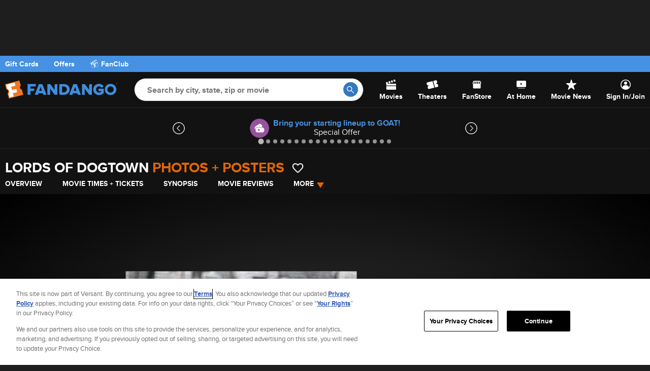

--- FILE ---
content_type: text/css
request_url: https://images.fandango.com/fandango-www/screenplay/assets/stylesheets/bundles/desktop/global-core.6b29ada90b7.css
body_size: 9406
content:
.mobile-width-10,.mobile-width-100,.mobile-width-15,.mobile-width-20,.mobile-width-25,.mobile-width-30,.mobile-width-33,.mobile-width-35,.mobile-width-40,.mobile-width-45,.mobile-width-5,.mobile-width-50,.mobile-width-55,.mobile-width-60,.mobile-width-65,.mobile-width-66,.mobile-width-70,.mobile-width-75,.mobile-width-80,.mobile-width-85,.mobile-width-90,.mobile-width-95,.tablet-width-10,.tablet-width-100,.tablet-width-15,.tablet-width-20,.tablet-width-25,.tablet-width-30,.tablet-width-33,.tablet-width-35,.tablet-width-40,.tablet-width-45,.tablet-width-5,.tablet-width-50,.tablet-width-55,.tablet-width-60,.tablet-width-65,.tablet-width-66,.tablet-width-70,.tablet-width-75,.tablet-width-80,.tablet-width-85,.tablet-width-90,.tablet-width-95{padding-right:10px;padding-left:10px}.emu__content,.min-desktop-width{min-width:768px}.a,.light,a{-moz-transition:color .3s linear}.icon,.squared.background{background-position:center}.btn,.btn-cancel,.btn-cta,input[type=checkbox]{box-shadow:none}@media screen and (max-width:767px){.mobile-width-10,.mobile-width-15,.mobile-width-20,.mobile-width-25,.mobile-width-30,.mobile-width-33,.mobile-width-35,.mobile-width-40,.mobile-width-45,.mobile-width-5,.mobile-width-50,.mobile-width-55,.mobile-width-60,.mobile-width-65,.mobile-width-66,.mobile-width-70,.mobile-width-75,.mobile-width-80,.mobile-width-85,.mobile-width-90,.mobile-width-95{float:left}.mobile-width-5{width:5%}.mobile-width-10{width:10%}.mobile-width-15{width:15%}.mobile-width-20{width:20%}.mobile-width-25{width:25%}.mobile-width-30{width:30%}.mobile-width-35{width:35%}.mobile-width-40{width:40%}.mobile-width-45{width:45%}.mobile-width-50{width:50%}.mobile-width-55{width:55%}.mobile-width-60{width:60%}.mobile-width-65{width:65%}.mobile-width-70{width:70%}.mobile-width-75{width:75%}.mobile-width-80{width:80%}.mobile-width-85{width:85%}.mobile-width-90{width:90%}.mobile-width-95{width:95%}.mobile-width-33{width:33.33333%}.mobile-width-66{width:66.66667%}.mobile-width-100{clear:both;width:100%}}@media screen and (max-width:1024px){.tablet-width-10,.tablet-width-15,.tablet-width-20,.tablet-width-25,.tablet-width-30,.tablet-width-33,.tablet-width-35,.tablet-width-40,.tablet-width-45,.tablet-width-5,.tablet-width-50,.tablet-width-55,.tablet-width-60,.tablet-width-65,.tablet-width-66,.tablet-width-70,.tablet-width-75,.tablet-width-80,.tablet-width-85,.tablet-width-90,.tablet-width-95{float:left}.tablet-width-5{width:5%}.tablet-width-10{width:10%}.tablet-width-15{width:15%}.tablet-width-20{width:20%}.tablet-width-25{width:25%}.tablet-width-30{width:30%}.tablet-width-35{width:35%}.tablet-width-40{width:40%}.tablet-width-45{width:45%}.tablet-width-50{width:50%}.tablet-width-55{width:55%}.tablet-width-60{width:60%}.tablet-width-65{width:65%}.tablet-width-70{width:70%}.tablet-width-75{width:75%}.tablet-width-80{width:80%}.tablet-width-85{width:85%}.tablet-width-90{width:90%}.tablet-width-95{width:95%}.tablet-width-33{width:33.33333%}.tablet-width-66{width:66.66667%}.tablet-width-100{clear:both;width:100%}}.heading-style-1{display:block;color:#4c4c4c;text-transform:uppercase;font-size:inherit;font-family:alternate-gothic-no-1-d,"Futura Condensed","Arial Narrow",Arial,sans-serif}.heading-style-3,.heading-style-4{color:var(--neutral-300);display:block}.heading-style-2{display:block;text-transform:capitalize;font-style:italic;font-family:"Times New Roman",Times,Baskerville,Georgia,serif}.btn-cancel,.btn-cta,.cta,.emu__heading--medium,.fan-btn-style-go,.heading-style-3,.heading-style-4,.heading-style-5,.style-cta{text-transform:uppercase}.btn,.btn-cancel,.btn-cta,body{font-family:proxima-nova,Helvetica,Arial,sans-serif}.heading-style-3{font-weight:700}.heading-style-5{display:block;color:#4c4c4c;font-weight:700}.heading-style-stub{position:relative;display:inline-block;margin:0 0 15px;padding:0 30px;border-bottom:10px solid #4c4c4c;color:#4c4c4c;-webkit-backface-visibility:hidden;backface-visibility:hidden}.heading-style-stub:after{position:absolute;right:0;bottom:-15px;left:0;display:block;margin:auto;width:10px;height:10px;border-radius:5px;background-color:#EBEBEB;content:""}body,html{height:100%}.heading-style-stub-2{position:relative;display:inline-block;margin:0 0 15px;padding:0 20px 0 0;border-right:1px solid #4c4c4c;color:#4c4c4c;-webkit-backface-visibility:hidden;backface-visibility:hidden;vertical-align:middle}.heading-size-xl{font-size:48px;line-height:45px}.heading-size-l{font-size:38px;line-height:35px}.heading-size-m{font-size:28px;line-height:25px}.heading-size-s{font-size:18px;line-height:22px}.heading-size-xs{font-size:16px;line-height:19px}.heading-size-xxs{font-size:14px;line-height:19px}.heading-size-ss{font-size:18px;line-height:21px}.heading-style-1.heading-size-s{line-height:18px}.emu__content{background-color:#fff;max-width:1280px;margin:0 auto;padding:0 20px}.emu__heading--medium{color:#171c20;font-size:20px;font-weight:700;line-height:1.2;padding:0 0 20px}.emu__heading--small{color:#171c20;font-size:16px;font-weight:700;line-height:1.25}.emu__description,body,p{font-size:14px}.emu__description{color:#171c20;line-height:1.43;text-transform:capitalize}body{background-color:#EBEBEB;color:#4C4C4C;overflow:auto}img{max-width:100%}p{line-height:18px}.a,a{color:#3478c1;font-weight:700;-webkit-transition:color .3s linear;-o-transition:color .3s linear;transition:color .3s linear}.a:focus,.no-touch .a:hover,.no-touch a:hover,a:focus{color:#275b93;text-decoration:underline}.background{width:auto!important;height:auto!important}.bold{font-weight:700}.ellipsis{display:block;overflow:hidden;width:100%;text-overflow:ellipsis;white-space:nowrap}.h1-seo{font-size:0!important}.hide{display:none!important}.icon,.inline,.inline-items>li{display:inline-block}.disable{cursor:default!important}.light{color:#FFF;-webkit-transition:color .3s linear;-o-transition:color .3s linear;transition:color .3s linear}.cta,.dark{-webkit-transition:color .3s linear}.no-touch .light:hover{color:#D7D7D7}.dark{color:#4c4c4c;-moz-transition:color .3s linear;-o-transition:color .3s linear;transition:color .3s linear}.no-touch .dark:hover{color:#333}.left{float:left}.right{float:right}.icon{background-repeat:no-repeat;background-size:contain;background-color:transparent;vertical-align:middle;font-size:0;direction:ltr}.show-logged-in{display:none}.logged-in .show-logged-in,.show-logged-out{display:inherit}.logged-in .hide-logged-in,.logged-in .show-logged-out{display:none}.logged-in #brand-bar .show-logged-in{display:inline}.media>a{position:relative;display:block}.media>a>img{display:block;width:100%;height:100%}.media>div{margin-top:15px}.media.narrow>div{margin-top:5px}.media.ellipsis>div{overflow:hidden;text-overflow:ellipsis;white-space:nowrap}.visual-container{display:block;overflow:hidden;background-color:#000}.visual-thumb{display:block;width:100%;opacity:1;-webkit-transform:scale(1);-moz-transform:scale(1);-ms-transform:scale(1);-o-transform:scale(1);transform:scale(1);-webkit-transition:opacity .25s,-webkit-transform .25s;-moz-transition:opacity .25s,-moz-transform .25s;-ms-transition:opacity .25s,-ms-transform .25s;-o-transition:opacity .25s,-o-transform .25s;transition:opacity .25s,transform .25s}.no-touch .visual-thumb:hover{opacity:.65;-webkit-transform:scale(1.1);-moz-transform:scale(1.1);-ms-transform:scale(1.1);-o-transform:scale(1.1);transform:scale(1.1)}.squared{position:relative;display:block;overflow:hidden;padding-top:100%}.squared.video{padding-top:70%}.squared>img{position:absolute;top:0}.squared.background{background-size:cover}.squared.background>img{opacity:0}.squared.background-top{background-position:center top}#page{background-color:#EBEBEB}.fd-background-color--white #page{background-color:#fff}#page>.row{padding-top:0}.panel{padding:23px;border:1px solid #CCC;background-color:#FFF}.error-msg{color:#F15500}.rail{text-align:center}.rail>div{margin:0 0 40px}.rail .offers .media{margin:0 0 20px;text-align:left}.rail .offers .media>a>img{height:auto}.layout-content-sidebar>.sidebar>.ad{margin-bottom:20px}.layout-content-sidebar>.sidebar>.ad~.ad{margin-top:-20px}@media only screen and (min-width:0em){.page-header{color:#fff;padding:20px 0 2px}.page-header__container{background:center 0/cover no-repeat #000;margin:0 0 27px;padding:0}.page-header--emphasis{color:#FF7900;font-style:normal}.page-navigation-list{list-style:none;padding:0 0 12px}.page-navigation-item{display:inline-block;margin:0 36px 0 0;text-transform:uppercase}a.page-navigation-link{color:#FFF;font-size:14px;font-weight:700;opacity:.6;transition:all .2s ease-in-out 0s}a.page-navigation-link.is-selected,a.page-navigation-link:hover{opacity:1;color:#fff}}.btn,.fan-btn{padding:10px 20px;position:relative}@media (min-width:1025px){.rail.pull-up{margin-top:0}.layout-content-sidebar>.sidebar{width:330px}.layout-content-sidebar>.sidebar+.content{margin-right:330px}.layout-content-sidebar.pull-sidebar>.content,.layout-content-sidebar.pull-sidebar>.sidebar{display:table-cell;width:100%;vertical-align:top}.layout-content-sidebar.pull-sidebar>.sidebar{overflow:hidden;min-width:320px}}.btn,.btn-cancel,.btn-cta,.fan-btn{display:inline-block;cursor:pointer}@media (max-width:1024px){.rail{text-align:left}.rail .offers .media{display:inline-block;width:33%;vertical-align:top}.rail .content-item-container{clear:none}}@media (max-width:767px){.rail .offers .media{clear:both;width:100%}.page-navigation-item{margin-top:5px;margin-bottom:5px}}.salt__4t-29GR-37{color:#00f}.btn{background-color:#FF7300;border:none;border-radius:4px;color:#fff;font-size:16px;font-weight:700;overflow:hidden;-webkit-transition:background-color .3s,color .3s;-moz-transition:background-color .3s,color .3s;-ms-transition:background-color .3s,color .3s;transition:background-color .3s,color .3s;vertical-align:middle}html .btn:focus,html .btn:hover{background-color:rgba(227,102,0,.6);color:#fff;text-decoration:none}html .btn:active{background-color:#ff934b}.btn[disabled],.btn[disabled]:hover{background-color:#cbcfd1}.btn-link{background-color:unset;font-weight:700}.btn-link:focus,.btn-link:hover{text-decoration:underline}.cta{color:#3478c1;font-weight:700;cursor:pointer;-moz-transition:color .3s linear;-o-transition:color .3s linear;transition:color .3s linear}.no-touch .cta:focus,.no-touch .cta:hover{color:#275b93}.fan-btn{color:#FFF;text-align:center;font-weight:700;font-size:14px;overflow:hidden;-webkit-transition:background-color .3s;-moz-transition:background-color .3s;-ms-transition:background-color .3s;-o-transition:background-color .3s;transition:background-color .3s}.footer__section .fan-btn{width:112px;overflow:visible}.fan-btn>.icon{margin-right:5px}.fan-btn-size-slim{padding:8px 18px}.fan-btn-style-default{border-radius:4px;background-color:#FF7300}.no-touch .fan-btn-style-default:hover{background-color:#FF9633;color:#FFF}.fan-btn-style-go{padding:0;width:38px;height:38px;border-radius:50%;background-color:#FE7900;color:#FFF;vertical-align:middle;font-weight:700;font-style:italic;font-size:18px}.fan-btn-style-go:active,.no-touch .fan-btn-style-go:hover{background-color:#F15500}.style-cta{position:relative;z-index:0;padding:15px;background-color:#4078A7;font-weight:700}.no-touch .style-cta:after{position:absolute;top:0;left:0;z-index:-1;width:0;height:100%;background-color:#4AA7F6;content:'';-webkit-transition:width .3s;-moz-transition:width .3s;-ms-transition:width .3s;-o-transition:width .3s;transition:width .3s}.no-touch .style-cta:active:after,.no-touch .style-cta:focus:after,.no-touch .style-cta:hover:after{width:100%}.style-cta.gray{background-color:#8C8C8C}.style-cta.gray:after{background-color:#333}.style-none{background-color:transparent}button.cta{padding:0;background:0 0}.btn-cancel,.btn-cta{position:relative;color:#fff;z-index:0;margin:0 0 1em;padding:15px;border:none;text-align:center;font-size:16px;line-height:1;vertical-align:middle}.btn-cta:after,.btn-cta:before,select:before{position:absolute;top:0}.btn-cta{font-weight:700;-webkit-transition:color .3s;-moz-transition:color .3s;-ms-transition:color .3s;transition:color .3s}.btn-cta:before{left:0;z-index:-2;width:100%;height:100%;background:rgba(74,167,246,.6);content:''}.btn-cta:after{left:0;z-index:-1;width:0%;height:100%;background:rgba(74,167,246,1);content:'';-webkit-transition:width .3s;-moz-transition:width .3s;-ms-transition:width .3s;transition:width .3s}.btn-cta[disabled],.btn-cta[disabled]:after,.btn-cta[disabled]:before{background-color:var(--neutral-300)}.no-touch .btn-cta:focus,.no-touch .btn-cta:hover{color:#fff}.btn-cta:active:after,.btn-cta:focus:after,.no-touch .btn-cta:hover:after{width:100%}.btn-cancel{color:#8C8C8C;font-size:14px;margin-right:20px}.btn-anchor{color:#3478c1;transition:color .3s linear;text-decoration:none;font-weight:700;background-color:transparent}.btn-anchor:focus,.btn-anchor:hover{color:#275b93;text-decoration:underline}.btn-anchor:focus{outline:-webkit-focus-ring-color auto 5px}.showtime-btn{height:35px;display:flex;justify-content:center;align-items:center;padding:0;margin:0;text-transform:initial}html .showtime-btn--available:hover{background-color:rgba(227,102,0,.8)}.showtime-btn--expired,.showtime-btn--soldout,html .showtime-btn--expired:hover,html .showtime-btn--soldout:hover{background-color:#999ea3;color:#fff}.showtime-btn--restricted,html .showtime-btn--restricted:hover{opacity:.5}.showtime-btn--non-ticketing,html .showtime-btn--non-ticketing:hover{color:#333;background-color:transparent;font-weight:700}.btn-orange{background-color:#ff7300;text-align:center}.btn-orange:hover,.no-touch .btn-orange:hover{background-color:#fc8729;color:#fff}.btn-white-cta{background-color:#f2f3f3;border:none;border-radius:4px;color:#171c20;cursor:pointer;display:inline-block;font-size:14px;font-weight:700;line-height:20px;padding:10px 16px;-webkit-transition:background-color .3s,color .3s;-moz-transition:background-color .3s,color .3s;-ms-transition:background-color .3s,color .3s;transition:background-color .3s,color .3s;width:212px}.btn-white-cta:hover{background-color:rgba(242,243,243,.8);color:#171c20}.btn-white-cta:active{border:1px solid #f2f3f3;background:rgba(242,243,243,.6)}.my-account select,input,select>select{background-color:#FFF}select>select{padding:0 47px 0 15px;width:100%;border:none;-webkit-appearance:none;-moz-appearance:none;text-indent:.01px;text-overflow:''}select>select::-ms-expand{display:none}select:before{right:0;bottom:0;display:inline-block;float:right;width:32px;background-color:#929592;color:#FFF;content:"v";text-align:center;pointer-events:none}select:hover{background-color:#f3f3f3;border-color:#999}.my-account select{position:relative;border:1px solid #929592;border-radius:3px;line-height:30px;height:36px}label{display:block;margin-bottom:15px;color:#4d4d4d}input[type=checkbox]+label,input[type=radio]+label{padding:0 10px 0 8px;display:inline-block}input{padding:8px;border:1px solid #CCC;border-radius:4px;box-shadow:inset 0 1px 2px rgba(0,0,0,.1);color:#333;font-size:14px;line-height:18px;-webkit-transition:box-shadow .45s,border-color .45s ease-in-out;-moz-transition:box-shadow .45s,border-color .45s ease-in-out;-o-transition:box-shadow .45s,border-color .45s ease-in-out;transition:box-shadow .45s,border-color .45s ease-in-out}input[type=radio],select{margin:0 0 15px}input[type=text],input[type=password],input[type=date],input[type=datetime],input[type=datetime-local],input[type=month],input[type=week],input[type=email],input[type=number],input[type=search],input[type=time],input[type=url],select,textarea{border-radius:4px;width:100%}input:not([type=submit]):not([type=button]):focus{border-color:#999;background:#FAFAFA}.fan-input.style-search{position:relative;padding:9px 15px;height:38px;border:0;border-radius:19px;background-color:rgba(235,235,235,.8);box-shadow:inset 2px 3px 0 rgba(99,99,99,.5);color:#333;vertical-align:middle;font-style:italic;font-size:16px;font-family:"Times New Roman",Georgia,Serif;-webkit-transition:background-color .3s ease;-moz-transition:background-color .3s ease;-o-transition:background-color .3s ease;transition:background-color .3s ease}.fan-input.style-search.has-results,.fan-input.style-search:focus{background-color:#FFF;box-shadow:inset 0 1px 2px rgba(99,99,99,.5);color:#333}.fan-input.style-search::-webkit-input-placeholder{color:#333}.fan-input.style-search::-moz-placeholder{color:#333}.fan-input.style-search:-ms-input-placeholder{color:#333}input.error,textarea.error{border-color:#F15500;border-radius:0;color:#222;color:rgba(0,0,0,.75)}input.error{display:block;padding:.5rem;width:100%;height:2.3125rem;background-color:#FFF;box-shadow:0 1px 2px rgba(0,0,0,.1) inset;font-size:.875rem;font-family:inherit;transition:box-shadow .45s ease 0s,border-color .45s ease-in-out 0s}button[disabled]{background-color:var(--neutral-300)}.error-msg li{list-style-type:disc;list-style-position:inside}.dark-mode{background-color:#1e1e1e;color:#f2f3f3}.dark-mode .dark__link__second:hover{color:#275b93;text-decoration-line:underline}.dark-mode .audience-review-sub__review-details,.dark-mode .dark__link__second{color:#4691e3}.dark-mode .ad-form__form,.dark-mode .boxoffice__table,.dark-mode .caligari-carousel__item-inner,.dark-mode .dark__section,.dark-mode .fan-alert,.dark-mode .footer-utility-links__input,.dark-mode .footer-utility-links__input::placeholder,.dark-mode .mweb-home__modal,.dark-mode .policies,.dark-mode .pop-content--lower,.dark-mode .pop-full-bio--wrap,.dark-mode .pop-tabular,.dark-mode .search-autocomplete__results .list-group,.dark-mode .table-container{color:#fef7f1;background-color:#121212}.dark-mode .article-next,.dark-mode .boxoffice__rank,.dark-mode .boxoffice__table-header,.dark-mode .boxoffice__table-row:nth-of-type(even),.dark-mode .confirm-modal__content,.dark-mode .dark__section--secondary,.dark-mode .legal-text,.dark-mode .nominees-header,.dark-mode .policies-content .table-heading,.dark-mode .policies-content caption{color:#f2f3f3;background-color:#121212}.dark-mode .fan-alert__header-close,.dark-mode .fd-overlay,.dark-mode .mlp__listings-section-more-btn,.dark-mode .new-fanalert__wrap input:not([type=submit],[type=button]):focus,.dark-mode .nominees{background-color:#121212}.dark-mode .about-us .legacy p,.dark-mode .alert-box__input::placeholder,.dark-mode .article-body span,.dark-mode .article-panel>.article-head>h1,.dark-mode .audience-review-sub__review-field::placeholder,.dark-mode .boxoffice__title-content .heading-style-1,.dark-mode .caligari-carousel__text,.dark-mode .caligari-carousel__title,.dark-mode .confirm-modal__header,.dark-mode .dark__text,.dark-mode .executive-team .panel h2,.dark-mode .executive-team .panel h3,.dark-mode .executive-team .panel h4,.dark-mode .executive-team .panel p,.dark-mode .famous-actors-and-actresses__birth-info,.dark-mode .famous-actors-and-actresses__name,.dark-mode .gc-module .panel .heading-style-1,.dark-mode .gc-module .panel .heading-style-2,.dark-mode .gc-module .panel p,.dark-mode .gc-module__legal,.dark-mode .gc-module__sub-title,.dark-mode .gift-cards .gift-cards__card-items-title,.dark-mode .gift-cards__bottom-text-link,.dark-mode .gift-cards__card-detail,.dark-mode .gift-cards__card-text,.dark-mode .gift-cards__list-item-link,.dark-mode .info .panel h5,.dark-mode .info__about-us .legacy p,.dark-mode .loyalty-faq__answer,.dark-mode .loyalty-faq__drop-cap-letter,.dark-mode .loyalty-footer,.dark-mode .loyalty-section__title,.dark-mode .loyalty__text,.dark-mode .mlp__listings-section-item-title,.dark-mode .movie-tickets-header--heading,.dark-mode .near-theaters .location__text,.dark-mode .nominee__title,.dark-mode .pagination,.dark-mode .pagination__back-btn,.dark-mode .pagination__more-btn,.dark-mode .pagination__pg-btn--is-selected,.dark-mode .policies h1,.dark-mode .policies h5,.dark-mode .policies-content h2,.dark-mode .press-room .heading-style-1,.dark-mode .press-room .panel p,.dark-mode .search-autocomplete__results,.dark-mode .search-overlay .fd-clearable-input__input,.dark-mode .search-overlay .fd-clearable-input__input::placeholder,html .dark-mode #hubMovieCarouselHeader{color:#f2f3f3}.dark-mode .dark__text--secondary,.dark-mode .loyalty-faq__question{color:#949494}.dark-mode .about-us .legacy a,.dark-mode .about-us .legacy h5,.dark-mode .article-body a,.dark-mode .boxoffice__rating,.dark-mode .closest-theaters__item .cta,.dark-mode .dark__link,.dark-mode .date-picker__date-weekday,.dark-mode .famous-actors-and-actresses__links a,.dark-mode .fan-autocomplete-item,.dark-mode .format-filter__button,.dark-mode .gc-module__cta-link,.dark-mode .global-offer-banner__label,.dark-mode .info__about-us .legacy a,.dark-mode .loyalty-faq__more-link,.dark-mode .loyalty_footer__tc-link,.dark-mode .page-nav-item a,.dark-mode .policies li a,.dark-mode .policies-content__downloads-item a,.dark-mode .site-index a,.gift-cards .gift-cards__card-title{color:#4691e3}.dark-mode .dark__border,.dark-mode .footer-offer,.dark-mode .form-navigation{border-color:#2a2a2a}.dark-mode .dark__link__background{background:#e36600}.dark-mode .dark__link__background-disable{color:#949494;background:#121212}.dark-mode .about-us .panel,.dark-mode .dark__bordered__section,.dark-mode .executive-team .panel,.dark-mode .press-room .panel{border:1px solid #2a2a2a;background-color:#121212;margin-top:7px}.dark-mode .caligari-carousel__flipper--left,.dark-mode .caligari-carousel__flipper--right{border-color:#121212}.dark-mode .brand-bar{background-color:#4691e3}.dark-mode .dark__footer{background-color:#121212;border-top:1px solid #2a2a2a}.dark-mode .dark__footer .nav-bar__svg-icon,.dark-mode .dark__footer .nav-bar__text{fill:#949494}.dark-mode .dark__footer .nav-bar__svg-icon--active{fill:#e36600}.dark-mode .flickity-page-dots .flickity-page-dot{border:1px solid #fef7f1;background-color:#121212}.dark-mode .flickity-page-dots .flickity-page-dot.is-selected{background-color:#fef7f1}.dark-mode .fan-autocomplete-results,.dark-mode input:not([type=submit],[type=button]):focus,.dark-mode input[type=text].nav-bar__search-input{color:#f2f3f3;background-color:#121212}.dark-mode input[type=text].nav-bar__search-input{border:1px solid #2a2a2a;box-shadow:0 0 8px 0 rgba(0,0,0,.2)}.dark-mode .footer-site-info__advertising-link,.dark-mode .footer-site-info__advertising-link:hover{border-color:#4691e3}.dark-mode .dark--border__background,.dark-mode .search-autocomplete__close-btn{border-color:rgba(255,255,255,.05);background-color:#121212;color:#4691e3}.dark-mode .alert-box--error .alert-box__label,.dark-mode .location-overlay .alert-box--error .alert-box__label,.dark-mode .location-overlay .alert-box__label{color:red}.dark-mode .global-offer-banner{border-bottom:1px solid rgba(255,255,255,.08);border-top:1px solid rgba(255,255,255,.08)}.dark-mode .theaters-module__theater-address,.dark-mode .theaters-module__theater-city-state{color:#949494}.dark-mode .footer-nav{background-color:#000;color:#cccfd1}.dark-mode .near-theaters{margin-top:0;padding-top:15px}.dark-mode .marketing-unit__description-button{background-color:#e36600}.dark-mode .home__ads .ad,.dark-mode .theater-listing .ad-bannermid,html .dark-mode .is-mobile .ad-placement{background-color:#121212}.dark-mode .ad-placement{background-image:url(https://images.fandango.com/fandango-www/screenplay/assets/images/mweb/icons/global/ad-placement--dark-mode.svg);background-repeat:no-repeat;background-color:#121212}.dark-mode .date-picker{background-color:#121212;padding-top:20px}.dark-mode .date-picker__button:not(.fd-carousel--last-selected){background-color:#121212;border:1px solid #2a2a2a}.dark-mode .date-picker__date-day,.dark-mode .date-picker__date-month,.dark-mode .rottentomatoes-rating--dark{color:#f2f3f3}.dark-mode .date-picker__date-weekday--dark{color:#4691e3}.dark-mode .date-picker__wrapper--mobile{padding-top:0;padding-bottom:0}.dark-mode .caligari-carousel__flipper,.dark-mode .date-carousel .fd-carousel-placeholder__item{background-color:#121212}.dark-mode .movie-detail.fd-panel,.dark-mode .theaters-module__theater-link{border:1px solid #2a2a2a}.dark-mode .ad-form__fieldset label,.dark-mode .ad-form__label,.dark-mode .faq_cast_name,.dark-mode .features__caption,.dark-mode .pop-full-bio--title,.dark-mode .pop-tabular--table tr,.dark-mode .pop-tabular--title{color:#fef7f1}.dark-mode .features__caption:hover{cursor:pointer;color:#4691e3}.dark-mode .faq_cast_name:hover{cursor:pointer;color:#275b93;text-decoration:underline}.dark-mode .date-picker__list-item--spacer:after,.dark-mode .loyalty-stores__section:after{border-right:solid 1px #2a2a2a}.dark-mode .theater-listing .near-theaters__list-item{border-bottom:1px solid rgba(255,255,255,.08)}.dark-mode .dark__movie-detail{background:#121212}.dark-mode .date-picker__future-date-notice .fd-form__btn{background-color:#e36600;color:#f2f3f3}.dark-mode .features__brick,html .dark-mode .date-picker__future-date-notice.fd-panel{border:1px solid #2a2a2a}.dark-mode .ad-form__layout,.dark-mode .dark__border__section,.dark-mode .gc-module .panel,.dark-mode .gc-module__title,.dark-mode .loyalty-section,.dark-mode .movie-detail__filter--no-showtimes,.dark-mode .policies .panel{border:1px solid #2a2a2a;background-color:#121212;border-radius:4px}.dark-mode .movie-showtimes .movie-detail__merch-card--desktop,.dark-mode .movie-showtimes .movie-detail__merch-card--mobile{background-color:#121212;border:none;margin-top:none}.dark-mode .mlp__listings-section-item-poster{border-radius:4px;overflow:hidden}html .dark-mode .on-demand-details__panel{border:1px solid #2a2a2a;border-radius:4px;position:relative}html .dark-mode .on-demand-details:after{border-bottom:1px solid #2a2a2a}.dark-mode .on-demand-details{border-bottom:8px solid #2a2a2a;border-top:none;padding:0 16px 20px}.dark-mode .mlp__listings-section-wrapper{border-bottom:1px solid #2a2a2a;border-top:1px solid #2a2a2a}.dark-mode .faq_border{border:1px solid #2a2a2a}.dark-mode .faq_answers{color:#f2f3f3}.dark-mode .faq_question{padding:0 0 0 10px}.dark-mode .faq_containers{border-bottom:solid 1px #2a2a2a;padding:16px;margin:0}.dark-mode .faq_cast_name{color:#4691e3}.dark-mode .famous-actors-and-actresses__panel,.dark-mode .new-fanalert__wrap{background-color:#121212;border-radius:4px;border:1px solid #2a2a2a}.dark-mode #fanalert-form-exposed{background-color:#121212;margin:8px 0;padding:8px 0}.dark-mode .new-fanalert__copy-title{color:#f2f3f3}.dark-mode .fcsbl-input__floating-label{background-color:#121212}.dark-mode .new-fanalert__wrap .fcsbl-input__field{border:1px solid #949494}.dark-mode .new-fanalert__form-notify{padding:0}.dark-mode .new-fanalert__modal-container .new-fanalert__modal-close-btn{height:15px}.dark-mode .footer-site-info__link a{color:#fef7f1}.dark-mode .footer-site-info__link a:hover{color:#4691e3}.dark-mode #ot-sdk-btn.ot-sdk-show-settings.footer-site-info__link{background-color:unset;color:#cccfd1}.dark-mode #ot-sdk-btn.ot-sdk-show-settings.footer-site-info__link:hover{color:#275b93;text-decoration-line:underline}.dark-mode .footer-site-info__list-item{border-left:1px solid #2a2a2a}.dark-mode #footer-feedback a,.dark-mode #ot-sdk-btn.ot-sdk-show-settings.global-footer__nav-link,.dark-mode .global-footer__nav-link{color:#cccfd1}.dark-mode .footer__section{padding-top:0}.dark-mode .footer-utility-links__follow{align-items:center}.dark-mode .footer-utility-links{padding-top:20px;padding-bottom:20px;justify-content:center;gap:20px;align-items:center}.dark-mode .footer-utility-links__wrapper{background-color:#121212;justify-content:space-evenly}.dark-mode .footer-utility-links__social{margin-top:0}.dark-mode .footer-utility-links__social-icon{margin:7px 10px 6px 0}.dark-mode .location-dropdown{background-color:#121212;box-shadow:0 0 18px 8px rgba(0,0,0,.18);border-radius:8px;border:1px solid #2a2a2a}.dark-mode .alert-box__label,.dark-mode .form-navigation button,.dark-mode .location-overlay .alert-box__label{background-color:#121212;color:#4691e3}.dark-mode .alert-box__input{border-bottom-color:#4691e3}.dark-mode .tsp .subnav__link,.dark-mode .tsp .subnav__link-list:hover .subnav__link{color:#4691e3;opacity:.8}.dark-mode .tsp .subnav__link--active,.dark-mode .tsp .subnav__link-list .subnav__link:hover,.dark-mode .tsp .subnav__link-list:hover .subnav__link--active{color:#275b93;opacity:1}.dark-mode .no-touch .cta:hover{color:#f2f3f3;opacity:.8}.dark-mode .theater-listing .near-theaters__address,.dark-mode .theater-listing .near-theaters__theater-name{color:#fef7f1}.dark-mode .subnav{background:#121212}.dark-mode input.date-picker__location-input{background-color:#121212;color:#f2f3f3}.dark-mode .date-picker__location{border-bottom:1px solid rgba(255,255,255,.08);border-top:1px solid rgba(255,255,255,.08)}.dark-mode .open-chain-filter__filter-btn{background-color:#121212}.dark-mode .fd-movie{border-radius:4px;border:1px solid #2a2a2a;background-color:#121212}.dark-mode .more-theaters-links,.dark-mode .open-chain-filter__filter-btn--dropdown{border:1px solid rgba(255,255,255,.08);border-radius:4px}.dark-mode .fd-lazy-image{border:1px solid rgba(255,255,255,.08)}.dark-mode .format-filter-placeholder,.no-touch .invert-hover .format-filter-placeholder:hover{background-image:url(https://images.fandango.com/fandango-www/screenplay/assets/images/shared/icons/global/format-filter-placeholder-dark-mode.svg)}.dark-mode .icon-fanalert-logo,.no-touch .invert-hover .icon-fanalert-logo:hover{background-image:url(https://images.fandango.com/fandango-www/screenplay/assets/images/shared/icons/global/icon-fanalert-logo-dark-mode.svg)}.dark-mode .search-overlay .fd-clearable-input__input{border-color:rgba(255,255,255,.05);background-image:url(https://images.fandango.com/fandango-www/screenplay/assets/images/mweb/icons/global/icon-search-white.svg)}.dark-mode .fd-carousel__arrow{background-color:#121212}.dark-mode .caligari-carousel__flipper--right:after,.dark-mode .right-arrow-gray{background-image:url(https://images.fandango.com/fandango-www/screenplay/assets/images/desktop/icons/global/chevron-right--dark-mode.svg)}.dark-mode .caligari-carousel__flipper--left:after,.dark-mode .left-arrow-gray{background-image:url(https://images.fandango.com/fandango-www/screenplay/assets/images/desktop/icons/global/chevron-left--dark-mode.svg)}.dark-mode .caligari-carousel__flipper:before,.dark-mode .fd-slider__splide-arrow{background-color:#121212}.dark-mode .fd-overlay.new-fanalert__modal-container{background-color:rgba(0,0,0,.6)}.dark-mode .theater-amenities-overlay{background-color:#121212;color:#fef7f1}.dark-mode .theater-details-header__ticketing-options-wrap{border-top:1px solid rgba(255,255,255,.08)}.dark-mode .theater-details-header{box-shadow:0 1px 0 0 #121212}.dark-mode .article-next>h1>a,.dark-mode .movie-ratings-overlay .movie-ratings-overlay__title,.dark-mode .movie-review-sub__movie-display-name{font-family:proxima-nova;font-size:16px;font-style:normal;line-height:20px;font-weight:700}html .dark-mode .showtime-btn--disabled,html .dark-mode .showtime-btn--expired,html .dark-mode .showtime-btn--soldout{background-color:#2a2a2a;color:#949494}.dark-mode .genre-menu__link,.dark-mode .search__viewing-type-toggle-btn{background-color:#121212;border:1px solid #2a2a2a;border-radius:4px;color:#4691e3}.dark-mode .search__section{background-color:#121212;border-radius:4px;border:1px solid #2a2a2a}.dark-mode .search__section-content{background-color:#121212;color:#fef7f1}.dark-mode .search__movie-info,.dark-mode .search__section-header--subtext,.dark-mode .theater-listing .near-theaters__distance{color:#949494}.dark-mode .search__header{font-size:28px;line-height:34px}.dark-mode .search__viewing-type-toggle{column-gap:4px}.dark-mode .search__section-header{background-color:#121212}.dark-mode .heading-style-stub{border-bottom:none;color:#f2f3f3;font-size:20px;font-weight:700;font-family:proxima-nova;line-height:24px;padding:0}.dark-mode #guidesSection h1.heading-style-1,.dark-mode .article-panel>.article-head>h1,.dark-mode .subnav__title{font-size:28px;font-weight:600;line-height:34px;font-family:proxima-nova;font-style:normal}.dark-mode .heading-style-stub:after{display:none}.dark-mode .showtime-filter-btns{background-color:#121212;margin-bottom:0;margin-top:0}.dark-mode .browse-movielist--title{color:#f2f3f3}html .dark-mode .poster-card--title-block:hover .poster-card--title,html .dark-mode .poster>div>a:hover{color:#275b93}.dark-mode .closest-theaters{box-shadow:none;border-radius:4px;border:1px solid #2a2a2a}.dark-mode .mop__details{background-color:#121212;color:#fef7f1;margin-bottom:0;padding-bottom:20px}.dark-mode .movie-detail-header__card-default-grey{background-image:url(https://images.fandango.com/fandango-www/screenplay/assets/images/shared/icons/global/card-default--dark-mode.svg)}.dark-mode .adForm-body_input,.dark-mode .adForm-com_body_sub,.dark-mode .audience-review-sub__review-field,.dark-mode .content-wall .content-item,.dark-mode .fd-form__text-input,.dark-mode .gift-cards__list-item{color:#f2f3f3;background-color:#121212;border-radius:4px;border:1px solid #2a2a2a}.dark-mode .content-wall .content-item-headline,html .dark-mode #featuredVideos h3{color:#fef7f1}.dark-mode #page,.dark-mode .content-wall .visual-container,.dark-mode .featured-videos--family-hub,.dark-mode .hub-carousel,html .dark-mode .hub-overview-featured{background-color:#121212}html .dark-mode #featuredVideos{margin-top:0;padding-top:20px;background-image:none}html .dark-mode #featuredVideos .heading-style-stub{border-color:#fef7f1}.dark-mode #guidesSection{background-image:none;background-color:#121212}.dark-mode #guidesSection h1.heading-style-1{color:#f2f3f3;padding:18px 0 11px 10px}.dark-mode #guidesSection .sectionHeader .movie-tickets-header--container .movie-tickets-header--heading,.dark-mode .about-us .legacy h1,.dark-mode .dark__header,.dark-mode .famous-actors-and-actresses__title,.dark-mode .fd-carousel__heading,.dark-mode .info__about-us .legacy h1{color:#f2f3f3;font-family:proxima-nova;font-size:20px;font-style:normal;font-weight:700;line-height:24px}.dark-mode .audience-review-sub__optional,.dark-mode .movie-info-tabs__rating-not-available,.dark-mode .movie-ratings-overlay__desc{font-weight:400;line-height:20px;font-family:proxima-nova;font-style:normal}.dark-mode .movie-news__latest-news{background-color:#121212}.dark-mode .actions{text-align:center;padding-right:inherit}.dark-mode .style-cta{border-radius:4px;background:#e36600;height:40px;padding:0}.dark-mode #guidesSection .sectionHeader .movie-tickets-header--container{padding:0 10px}.dark-mode .footer-offer__header{flex-direction:column;row-gap:4px;padding-bottom:10px}.dark-mode .emu-override{color:#f2f3f3;padding:0}.dark-mode .about-us,.dark-mode .about-us .panel,.dark-mode .info__about-us,.dark-mode .movie-info-tabs__tab,.dark-mode .movie-reviews-header,.dark-mode .movie-section,.dark-mode .rt-audience-reviews__item,.dark-mode .rt-critic-reviews-list__item{background-color:#121212}.dark-mode .movie-info-tabs,.dark-mode .movie-info__title-bar,.dark-mode .rt-critic-reviews-list__item{border-bottom:1px solid #2a2a2a}.dark-mode .movie-reviews--outlined,.dark-mode .rt-audience-reviews__item{border:1px solid #2a2a2a}.dark-mode .rt-data-error{border-right:none;border-bottom:none;background-color:#121212}.dark-mode .movie-info-tabs__rating,.dark-mode .movie-reviews-header__write,.dark-mode .write-review-form__label{color:#f2f3f3}.dark-mode .watch-at-home__section-title,.dark-mode .write-review-form__special-note{color:#cccfd1}.dark-mode #writeReviewForm__body,.dark-mode #writeReviewForm__displayname,.dark-mode .rotten-tomatoes__more-info{background-color:#121212;color:#f2f3f3;border-radius:4px;border:1px solid #949494}.dark-mode .critic-reviews__review-headshot,.dark-mode .famous-actors-and-actresses__photo,.dark-mode .rt-critic-reviews-list__reviewer-img{border-radius:4px}.dark-mode .write-review-form__save-btn #writeReviewForm__button.btn-cta.disabled{background:#e36600;padding:6px 0;height:32px;width:212px}.dark-mode .audience-reviews__wrapper,.dark-mode .movie-info-sub__header-wrap,.dark-mode .reviews-section__review,.dark-mode .reviews-section__reviews-header,.dark-mode .rotten-tomatoes__header{background-color:#121212;border-bottom:1px solid #2a2a2a}.dark-mode .movie-reviews-header__link,.dark-mode a.btn-cancel{color:#4691e3}@media (min-width:1280px){.dark-mode .movie-ratings-overlay__more-info-btn{bottom:20px;right:88px}}@media (min-width:1024px){.dark-mode .movie-ratings-overlay__more-info-btn{bottom:20px;right:88px}}@media (max-width:600px){.dark-mode .movie-ratings-overlay__more-info-btn{bottom:20px;right:88px}}.dark-mode .movie-info__title-bar-mop-link{display:flex;align-items:center;flex-direction:row;gap:15px}.dark-mode .movie-info__title-bar-page-name{flex:none}.dark-mode .reviews-section__review,.dark-mode .rotten-tomatoes,.dark-mode .rotten-tomatoes__header{margin:0}.dark-mode .critic-reviews__review-date,.dark-mode .rt-critic-reviews-list__publication{color:#949494}.dark-mode .movie-info-header__reviews-text,.dark-mode .movie-info-tabs__rating-not-available,.dark-mode .reviews-section__quote,.dark-mode .reviews-section__reviewer,.dark-mode .rotten-tomatoes__header-label,.dark-mode .rotten-tomatoes__header-rating{color:#f2f3f3}.dark-mode .audience-reviews__wrapper{border-top:1px solid #2a2a2a;margin:0}.dark-mode .new-fanalert__modal-container .new-fanalert__modal-close-btn,.dark-mode .rotten-tomatoes__more-info-close-btn{background-image:url(https://images.fandango.com/fandango-www/screenplay/assets/images/shared/icons/global/rotten-tomatoes__more-info-close-btn--dark-mode.svg)}.dark-mode .movie-info-tabs__rating-not-available{font-size:16px;margin:0}.dark-mode .movie-ratings-overlay__desc{font-size:14px;padding:5px 10px 20px 20px}.dark-mode .icon-close--small-white,.dark-mode .icon-form-input-cancel-x{background-image:url(https://images.fandango.com/fandango-www/screenplay/assets/images/shared/icons/global/icon-close--small--dark-mode.svg)}.dark-mode .icon-close--small-gray{background-image:url(https://images.fandango.com/fandango-www/screenplay/assets/images/shared/icons/global/icon-close--small-gray.svg)}.dark-mode .icon-close--small-dark-mode{width:15px;height:15px;background-image:url(https://images.fandango.com/fandango-www/screenplay/assets/images/shared/icons/global/icon-close--small--dark-mode.svg)}.dark-mode .icon-rottom-presented-by-logo{background-image:url(https://images.fandango.com/fandango-www/screenplay/assets/images/desktop/icons/global/icon-rottom-presented-by-logo--dark-mode.svg)}.dark-mode .theater-amenities-overlay__close-btn{background-image:url(https://images.fandango.com/fandango-www/screenplay/assets/images/shared/icons/global/icon-close--large-dark-mode.svg)}html .dark-mode .theater-concessions-options__close-btn{background-color:transparent}.dark-mode .movie-ratings-overlay .movie-ratings-overlay__title,.dark-mode .movie-ratings-overlay__desc{background-color:#121212;color:#f2f3f3}.dark-mode .movie-ratings-overlay{border-radius:8px;border:1px solid #2a2a2a;box-shadow:0 0 18px 8px rgba(0,0,0,.18);overflow:hidden}.dark-mode .famous-actors-and-actresses__header-image{background:#121212;margin:0}.dark-mode .select-star-rating__svg{fill:#949494}.dark-mode .mobile__dark__border{border:none;padding-bottom:0}.dark-mode .mobile__dark__border::before{content:'';border-top:8px solid rgba(255,255,255,.08);position:absolute;left:-16px;right:-16px;top:0}html .dark-mode .desktop__dark__border{border:1px solid rgba(255,255,255,.08)}.dark-mode .info hr{border:0 solid #2a2a2a;border-bottom-width:1px}.dark-mode .audience-review-sub__optional{color:#f2f3f3;font-size:16px}.dark-mode .audience-review-sub__review-submit,.dark-mode .gift-cards__btn--large{background:#e36600;padding:6px 0;height:32px}.dark-mode .gift-cards__header-title{color:#f2f3f3;padding:15px 0 10px;margin:0}.dark-mode .article-panel,.dark-mode .article-panel>.article-subhead{border:none}.dark-mode .article-panel>.article-share{background-color:#121212;border-top:none}.dark-mode .disqus-panel{background-color:#121212;border:none}.dark-mode .article-next>p{color:#949494;font-family:proxima-nova;font-size:14px;font-style:normal;font-weight:700;line-height:19.6px}.dark-mode .article-next>h1{text-transform:none}.dark-mode .nominees__title{background-color:#121212;border-bottom:1px solid #2a2a2a;color:#fef7f1}.dark-mode .found-winner .nominee__image,.dark-mode .nominee__image{border-color:#2a2a2a;border-radius:4px}.theaters-by-chain__bottom-buffer.panel{background-color:#121212}@media screen and (max-width:767px){.dark-mode .loyalty-sections-wrap{background-color:#121212}.dark-mode .loyalty-section{border-width:0 0 1px}}.share-button{z-index:3;position:relative;text-align:left;display:inline-block;line-height:12px}.share-button>.share-button__click{z-index:2;font-size:14px;line-height:17px;max-height:40px;padding:13px 20px;display:block;cursor:pointer;color:#fff}.share-button.active>.share-button__click:after{width:100%}.share-button>.share-button__click:hover{color:#fff}.share-button>.share-button__click .share{width:15px;height:15px;display:inline-block;background-size:cover;background-position:50% 50%;vertical-align:middle;background-repeat:no-repeat;margin-right:5px}.share-button>.share-button__network{z-index:1;position:absolute;width:100%;bottom:0;-webkit-transition:visibility .3s linear,transform .3s,opacity .3s cubic-bezier(.19,1,.22,1);-moz-transition:visibility .3s linear,transform .3s,opacity .3s cubic-bezier(.19,1,.22,1);-ms-transition:visibility .3s linear,transform .3s,opacity .3s cubic-bezier(.19,1,.22,1);-o-transition:visibility .3s linear,transform .3s,opacity .3s cubic-bezier(.19,1,.22,1);transition:visibility .3s linear,transform .3s,opacity .3s cubic-bezier(.19,1,.22,1);opacity:0;visibility:hidden}.share-button.active>.share-button__network{-webkit-transform:translateY(-54px);-moz-transform:translateY(-54px);-ms-transform:translateY(-54px);-o-transform:translateY(-54px);transform:translateY(-54px);-webkit-transition:visibility .3s linear,transform .3s,opacity .3s cubic-bezier(.19,1,.22,1);-moz-transition:visibility .3s linear,transform .3s,opacity .3s cubic-bezier(.19,1,.22,1);-ms-transition:visibility .3s linear,transform .3s,opacity .3s cubic-bezier(.19,1,.22,1);-o-transition:visibility .3s linear,transform .3s,opacity .3s cubic-bezier(.19,1,.22,1);transition:visibility .3s linear,transform .3s,opacity .3s cubic-bezier(.19,1,.22,1);opacity:1;visibility:visible}.share-button>.share-button__network:before{content:'';background:#4aa7f6;height:2px;width:100%;display:block;position:absolute;bottom:-2px}.share-button>.share-button__network:after{content:'';display:block;position:absolute;bottom:-11px;left:0;right:0;margin:auto;width:0;height:0;border-left:9px solid transparent;border-right:9px solid transparent;border-top:9px solid #4aa7f6}.share-button__network-inner{margin-right:-1px}.share-button>.share-button__network li{width:50%;text-align:center;float:left;padding-right:1px;padding-bottom:1px}.share-button>.share-button__network li>a.share-button__network-btn{position:relative;display:block;width:100%;height:53px;margin:0;background-size:24px auto;background-position:center;background-repeat:no-repeat;box-shadow:0 0 1px rgba(0,0,0,.3);-webkit-transition:.4s background-color ease;-moz-transition:.4s background-color ease;-ms-transition:.4s background-color ease;-o-transition:.4s background-color ease;transition:.4s background-color ease}.invert-hover>.share-button__network li .icon-share-facebook:hover,.share-button>.share-button__network li>a.icon-share-facebook{background-color:#3b5999}.invert-hover>.share-button__network li .icon-share-twitter:hover,.share-button__network li>a.icon-share-twitter{background-color:#55acee}.invert-hover>.share-button__network li .icon-share-google-plus:hover,.share-button__network li>a.icon-share-google-plus{background-color:#dd4b39}.invert-hover>.share-button__network li .icon-share-pinterest:hover,.share-button__network li>a.icon-share-pinterest{background-color:#cb2128}.invert-hover>.share-button__network li .icon-share-tumblr:hover,.share-button__network li>a.icon-share-tumblr{background-color:#35465d}.invert-hover>.share-button__network li .icon-share-email:hover,.share-button__network li>a.icon-share-email{background-color:#547dbd}.no-touch .share-button__network li>a.share-button__network-btn{background-color:#fff;background-color:rgba(255,255,255,.9)}.share-button__item--hidden{display:none}.skip-link{clip:rect(1px,1px,1px,1px);height:1px;overflow:hidden;position:absolute;white-space:nowrap;width:1px}.skip-link:focus{clip:auto;color:#2a2a2a;height:auto;overflow:auto;position:absolute;width:auto;background:rgba(255,255,255,.95);border:1px solid rgba(128,128,128,.25);padding:10px;margin-top:-5px;z-index:100;line-height:1}.skip-link--dark:focus{color:#fff;background:rgba(23,28,32,.95);border-color:rgba(255,255,255,.25)}.subnav{background:url(https://images.fandango.com/fandango-www/screenplay/assets/images/desktop/movie/bg-header.aa292583a36.jpg) center 0 no-repeat rgba(0,0,0,0)}.subnav__title{margin-top:20px;color:#fff;display:inline-block;vertical-align:top}.subnav__title--accent{color:#e36600}.subnav .favorite-add{margin-left:5px;display:inline-block;width:29px;height:27px;background-repeat:no-repeat;position:relative;top:-5px;background-color:transparent;font-size:0}.subnav__link-list{margin-bottom:10px}.subnav__link-item{display:inline-block;margin-right:36px}.subnav__link{color:#fff;text-transform:uppercase;font-size:14px;font-weight:700;transition:all .2s ease-in-out}.subnav__link-list:hover .subnav__link{color:#949494}.subnav__link-list:hover .subnav__link:hover{color:#fff}.subnav__link-list .vertical-dropdown{margin-right:0;position:relative}.subnav__link-list .vertical-dropdown>.subnav__link:after{width:0;height:0;margin-left:6px;border-left:7px solid transparent;border-right:7px solid transparent;display:inline-block;border-top:11px solid #e36600;content:"";bottom:0;margin-right:10px;vertical-align:middle}.subnav__link-list .dropdown-nav{z-index:50;display:none;background:#fff;margin-left:0;position:absolute;left:0;padding-bottom:7px}.no-touch .subnav__link-list .vertical-dropdown:hover>a,.subnav__link-list .vertical-dropdown.is-tapped>a{color:#fff;opacity:1}.no-touch .subnav__link-list .vertical-dropdown:hover .dropdown-nav,.subnav__link-list .vertical-dropdown.is-tapped .dropdown-nav{display:block;width:196px;overflow:hidden}.subnav__link-list .dropdown-nav .subnav__link-item{width:196px;border-bottom:3px solid #fff;padding-left:15px}.subnav__link-list .vertical-dropdown a{display:block;line-height:1.2;padding:4px 0 2px}.subnav__link-list .vertical-dropdown .dropdown-nav a{color:#4c4c4c}.no-touch .subnav__link-list .vertical-dropdown .dropdown-nav:hover a{color:#ccc}.no-touch .subnav__link-list .vertical-dropdown .dropdown-nav:hover a:hover{color:#4c4c4c}.no-touch .subnav__link-list .vertical-dropdown .subnav__link-item:hover{border-bottom:3px solid #e36600}.no-touch .subnav__link-list .vertical-dropdown:hover .dropdown-nav .subnav__link-item:first-child,.subnav__link-list .vertical-dropdown.is-tapped .dropdown-nav .subnav__link-item:first-child{border-top:3px solid #e36600;padding-top:5px}.no-touch .subnav__link-list .vertical-dropdown:hover .dropdown-nav:hover .subnav__link-item:first-child{border-top:3px solid #fff}@media only screen and (max-width:880px){.subnav__link-list .dropdown-nav{left:-135px}}.body--cobranding{padding-top:0}#cobranding-bar{margin-top:56px;min-height:30px;text-align:center}@media (min-width:768px){#cobranding-bar{margin-top:0}}.brand-12{background-color:#815b81;border-bottom:1px solid #4e334e}.brand-21{background-color:#8091ee}.brand-25{background-color:#1f2d83;border-bottom:1px solid #121948}.brand-39{background-color:#ee2e24}.brand-53{background-image:-moz-linear-gradient(#f5f5f5,#c3c3c3);background-image:-ms-linear-gradient(#f5f5f5,#c3c3c3);background-image:-webkit-linear-gradient(#f5f5f5,#c3c3c3);background-image:linear-gradient(#f5f5f5,#c3c3c3);border-bottom:1px solid #888;background-color:#ccc}.brand-74{background-color:#7b7c80;border-bottom:1px solid #222}.brand-85{background-color:#000;background-image:-moz-linear-gradient(#110c2f,#140524);background-image:-ms-linear-gradient(#110c2f,#140524);background-image:-webkit-linear-gradient(#110c2f,#140524);background-image:linear-gradient(#110c2f,#140524)}.brand-122{background-color:#b2121c}.brand-123{background-color:#c2c2c2;background-image:-moz-linear-gradient(#989b99,#e6e6e6);background-image:-ms-linear-gradient(#989b99,#e6e6e6);background-image:-webkit-linear-gradient(#989b99,#e6e6e6);background-image:linear-gradient(#989b99,#e6e6e6)}.brand-130{background-color:#e31836}.brand-152{background:#354f8a;background:linear-gradient(to bottom,#4a66af 1%,#354f8a 100%)}.brand-186{background-color:#052764}.brand-192{background-color:#ff3334}.brand-211{background-color:#021d43}

--- FILE ---
content_type: text/css
request_url: https://images.fandango.com/fandango-www/screenplay/assets/stylesheets/bundles/movies/photos/desktop.68e7cde3b19.css
body_size: 3753
content:
.movie-details{width:100%;color:#ccc;font-size:14px;margin-bottom:1px}.movie-details__mop-link{display:block;float:left;overflow:hidden}.movie-details__movie-img{height:250px;width:164px;object-fit:fill}.movie-details__detail{background-color:#2a2a2a;min-height:250px;margin:0;font-size:.929em;line-height:1.4;padding:15px 0;font-family:"Times New Roman",serif;font-style:italic;text-align:center}.movie-details__film-formats-header,.movie-details__release-date{font-family:alternate-gothic-no-1-d,"Futura Condensed","Arial Narrow",Arial,sans-serif}.movie-details__release-date{color:#fff;text-transform:uppercase;font-size:1.857em;line-height:1;margin-bottom:5px;margin-top:5px;font-style:normal}.movie-details__fan-ratings{color:#fff;font-weight:400;font-size:12px}.movie-details__film-formats{background-color:#2a2a2a;border:1px solid rgba(255,255,255,.05);color:#c9c9c9;clear:both;text-align:left;min-height:28px}.movie-details__film-formats-header{display:inline-block;font-size:16px;font-weight:400;padding:1px 0 0;background-color:rgba(255,255,255,.05);color:#c4c4c4;vertical-align:top;height:26px;line-height:26px;overflow:hidden;text-align:center;width:55px}.movie-details__format{display:inline-block;margin:0 0 0 6px;height:26px;line-height:26px;font-size:11px;color:#fff}.movie-details__format::after{content:"";display:inline-block;height:12px;font-size:0;border-right:1px solid #d8d8d8;padding-left:8px;vertical-align:middle;margin:6px 0 7px}.movie-details__format:last-child:after{display:none}.movie-offer{min-width:100%;background-color:#333;padding:10px 10px 20px;color:#fff;margin:2px 0 21px}.movie-offer__label{font-size:15px;font-weight:700;text-transform:uppercase}.movie-offer__title{font-size:13px;margin:5px 0}.movie-offer__disclaimer{color:#ccc;font-size:12px;font-style:italic;text-transform:uppercase}.movie-offer__flag{position:relative;bottom:-30px;left:-20px;background-color:#9c4eb0;background-position:8px 6px;background-size:13px;font-size:13px;line-height:15px;padding:6px 8px 6px 25px;text-transform:uppercase;color:#fff;cursor:pointer}.movie-offer__flag.icon-vip-plus-points-white{background-size:35px;padding-left:46px}.movie-offer__flag::before{content:"";height:0;width:0;position:absolute;display:block;border-style:solid;border-color:transparent #70307c;top:-10px;border-width:10px 10px 0 0;left:0}a.movie-offer__flag:hover{color:#fff}.favoriteFlyout{background:rgba(51,51,51,.95);border-top:2px solid #e36600;box-shadow:0 2px 2px rgba(50,50,50,.3);display:table;border-collapse:collapse;position:fixed;padding:10px 10px 10px 15px;width:224px;height:auto;top:15px;right:30px;opacity:0;z-index:0;-webkit-transform:scale(1.1);-moz-transform:scale(1.1);-ms-transform:scale(1.1);-o-transform:scale(1.1);transform:scale(1.1);-webkit-transition:-webkit-transform .3s cubic-bezier(.215,.61,.355,1),opacity .3s cubic-bezier(.215,.61,.355,1);-moz-transition:-moz-transform .3s cubic-bezier(.215,.61,.355,1),opacity .3s cubic-bezier(.215,.61,.355,1);-o-transition:-o-transform .3s cubic-bezier(.215,.61,.355,1),opacity .3s cubic-bezier(.215,.61,.355,1);transition:transform .3s cubic-bezier(.215,.61,.355,1),opacity .3s cubic-bezier(.215,.61,.355,1)}section.favoriteFlyout--visible{opacity:1;z-index:1000}.favoriteFlyout::before{background:url([data-uri]) 50% 50% no-repeat #fff;content:"";display:inline-block;width:32px;height:32px;border-radius:16px;background-size:18px 18px;position:absolute;top:50%;left:5px;transform:translateY(-50%)}.favoriteFlyout.favoriteFlyout--hidden::before{background-image:url([data-uri])}.favoriteFlyout::after{content:"";display:block;width:0;height:0;border-bottom:8px solid #e36600;border-left:8px solid transparent;border-right:8px solid transparent;position:absolute;top:-8px;right:-.25px}.favoriteFlyout__message{color:#fff;padding:15px 10px 15px 49px}.subnav{background:url(https://images.fandango.com/fandango-www/screenplay/assets/images/desktop/movie/bg-header.aa292583a36.jpg) center 0 no-repeat rgba(0,0,0,0)}.subnav__title{margin-top:20px;color:#fff;display:inline-block;vertical-align:top}.subnav__title--accent{color:#e36600}.subnav .favorite-add{margin-left:5px;display:inline-block;width:29px;height:27px;background-repeat:no-repeat;position:relative;top:-5px;background-color:transparent;font-size:0}.endcard .title,.subnav__link{font-size:14px}.subnav__link-list{margin-bottom:10px}.subnav__link-item{display:inline-block;margin-right:36px}.subnav__link{color:#fff;text-transform:uppercase;font-weight:700;transition:all .2s ease-in-out}.subnav__link-list:hover .subnav__link{color:#949494}.subnav__link-list:hover .subnav__link:hover{color:#fff}.subnav__link-list .vertical-dropdown{margin-right:0;position:relative}.subnav__link-list .vertical-dropdown>.subnav__link:after{width:0;height:0;margin-left:6px;border-left:7px solid transparent;border-right:7px solid transparent;display:inline-block;border-top:11px solid #e36600;content:"";bottom:0;margin-right:10px;vertical-align:middle}.subnav__link-list .dropdown-nav{z-index:50;display:none;background:#fff;margin-left:0;position:absolute;left:0;padding-bottom:7px}.no-touch .subnav__link-list .vertical-dropdown:hover>a,.subnav__link-list .vertical-dropdown.is-tapped>a{color:#fff;opacity:1}.no-touch .subnav__link-list .vertical-dropdown:hover .dropdown-nav,.subnav__link-list .vertical-dropdown.is-tapped .dropdown-nav{display:block;width:196px;overflow:hidden}.subnav__link-list .dropdown-nav .subnav__link-item{width:196px;border-bottom:3px solid #fff;padding-left:15px}.subnav__link-list .vertical-dropdown a{display:block;line-height:1.2;padding:4px 0 2px}.subnav__link-list .vertical-dropdown .dropdown-nav a{color:#4c4c4c}.no-touch .subnav__link-list .vertical-dropdown .dropdown-nav:hover a{color:#ccc}.no-touch .subnav__link-list .vertical-dropdown .dropdown-nav:hover a:hover{color:#4c4c4c}.no-touch .subnav__link-list .vertical-dropdown .subnav__link-item:hover{border-bottom:3px solid #e36600}.no-touch .subnav__link-list .vertical-dropdown:hover .dropdown-nav .subnav__link-item:first-child,.subnav__link-list .vertical-dropdown.is-tapped .dropdown-nav .subnav__link-item:first-child{border-top:3px solid #e36600;padding-top:5px}.no-touch .subnav__link-list .vertical-dropdown:hover .dropdown-nav:hover .subnav__link-item:first-child{border-top:3px solid #fff}@media only screen and (max-width:880px){.subnav__link-list .dropdown-nav{left:-135px}}.carousel-style-gallery{padding-bottom:40px;width:100%;background-color:#000;background-image:-webkit-radial-gradient(#333,#000);background-image:-o-radial-gradient(#333,#000);background-image:radial-gradient(#333,#000);color:#fff;margin-bottom:30px}.carousel-style-gallery .heading-style-1{margin:15px 0;color:inherit}.carousel-style-gallery:-webkit-full-screen{position:fixed;top:0;right:0;bottom:0;left:0}.carousel-style-gallery:-moz-full-screen{position:fixed;top:0;right:0;bottom:0;left:0}.carousel-style-gallery:fullscreen{position:fixed;top:0;right:0;bottom:0;left:0}.carousel-style-gallery .splide__track{position:relative;overflow:hidden;height:650px}.carousel-style-gallery .schema{height:100%}.carousel-style-gallery:-webkit-full-screen .splide__track{height:100%}.carousel-style-gallery:-moz-full-screen .splide__track{height:100%}.carousel-style-gallery:-ms-fullscreen .splide__track{height:100%}.carousel-style-gallery:fullscreen .splide__track{height:100%}.carousel-style-gallery .carousel-items{position:relative;height:100%;opacity:1;-webkit-transition:opacity .5s;-o-transition:opacity .5s;transition:opacity .5s}.thumbnails-active .carousel-items{opacity:0}.thumbnails-active .ad{display:none}.carousel-style-gallery .carousel-items>li{position:relative;display:block;float:left;width:100%;height:100%}.carousel-style-gallery .carousel-items>li>.row{height:100%}.carousel-style-gallery .carousel-items>li>.row>.content{position:relative;overflow:hidden;height:100%}.carousel-style-gallery .carousel-image{position:absolute;top:50%;left:50%;display:block;margin:auto;max-width:100%;max-height:100%;-webkit-transform:translate(-50%,-50%);-moz-transform:translate(-50%,-50%);-ms-transform:translate(-50%,-50%);-o-transform:translate(-50%,-50%);transform:translate(-50%,-50%)}.carousel-style-gallery__attribution{font-style:italic;font-size:inherit}.carousel-style-gallery .carousel-item-detail{position:absolute;right:0;bottom:0;left:0;width:100%;height:250px;background:-moz-linear-gradient(top,rgba(0,0,0,0) 0,rgba(0,0,0,.9) 100%);background:-webkit-linear-gradient(top,rgba(0,0,0,0) 0,rgba(0,0,0,.9) 100%);background:-o-linear-gradient(top,rgba(0,0,0,0) 0,rgba(0,0,0,.9) 100%);background:-ms-linear-gradient(top,rgba(0,0,0,0) 0,rgba(0,0,0,.9) 100%);background:linear-gradient(to bottom,rgba(0,0,0,0) 0,rgba(0,0,0,.9) 100%)}.carousel-style-gallery .carousel-item-detail>.row>div{position:absolute;bottom:0;padding:25px 25px 25px 5px;width:460px;font-size:18px;font-family:"Times New Roman",serif;line-height:22px}.carousel-style-gallery .carousel-item-detail .heading-size-xs{margin-bottom:5px;text-transform:uppercase;font-weight:700;font-family:proxima-nova,Helvetica,Arial,sans-serif}.carousel-style-gallery .current-slide-indicator,.carousel-style-gallery .toolbar menu .current-slide{font-style:italic;font-family:"Times New Roman",Times,Baskerville,Georgia,serif;text-align:center}.carousel-style-gallery .carousel-item-detail p{font-style:italic;font-size:inherit;line-height:inherit}.carousel-style-gallery .toolbar{position:absolute;bottom:0;left:0;width:100%;background-color:#1e1e1e;color:#fff;height:40px;line-height:40px;z-index:2}.carousel-style-gallery .current-slide-indicator{font-size:18px}.carousel-style-gallery .toolbar menu>.toolbar__fullscreen{margin-left:auto}.carousel-style-gallery .toolbar menu>.toolbar__play{margin-right:auto}.carousel-style-gallery .toolbar menu{display:flex;justify-content:space-between}.carousel-style-gallery .toolbar menu>li>button{margin:0 10px;cursor:pointer}.carousel-style-gallery .toolbar menu>li>.icon,.carousel-style-gallery .toolbar menu>li>button .icon{background-size:100%;width:13px;height:13px}.carousel-style-gallery .toolbar menu>li .share-panel-container .icon{background-size:22px 22px}.carousel-style-gallery .toolbar menu .current-slide{display:block;padding:5px;color:#fff}.carousel-style-gallery .fd-carousel__arrow{position:absolute;top:50%;margin:-15px 20px 0;width:37px;height:37px;cursor:pointer;-webkit-transition:opacity .5s;-o-transition:opacity .5s;transition:opacity .5s}.carousel-style-gallery .fd-carousel__arrow--right{right:0;left:auto}.carousel-style-gallery.end .icon.right-arrow-white,.carousel-style-gallery.thumbnails-active .photo-gallery-arrow{opacity:0;cursor:default}.carousel-style-gallery.end h1{visibility:hidden}.carousel-style-gallery .thumbnails{position:absolute;top:100%;right:0;bottom:83px;left:0;overflow:auto;text-align:center;opacity:0;-webkit-transition:opacity .5s;-o-transition:opacity .5s;transition:opacity .5s}.thumbnails-active .thumbnails{top:0;opacity:1}.carousel-style-gallery .thumbnails .grid>li{display:inline-block;overflow:hidden;margin:3px;width:130px;height:110px;border:2px solid transparent;cursor:pointer}.carousel-style-gallery .thumbnails .grid>li.active{border-color:#b65200}.carousel-style-gallery .gallery__thumbnail{position:relative;background-position:center;background-size:cover;width:100%;height:100%}.carousel-style-gallery .gallery__thumbnail>img{position:absolute;top:0;opacity:0}#gallery-interstitial{position:absolute;top:50%;left:50%;display:none;margin:auto;-webkit-transform:translate(-50%,-50%);-moz-transform:translate(-50%,-50%);-ms-transform:translate(-50%,-50%);-o-transform:translate(-50%,-50%);transform:translate(-50%,-50%)}.endcard{color:#fff;text-align:center}.endcard>.row{position:absolute;top:80%;left:50%;margin:auto;width:100%;height:100%;-webkit-transform:translate(-50%,-50%);-ms-transform:translate(-50%,-50%);-o-transform:translate(-50%,-50%);transform:translate(-50%,-50%)}.endcard>.row>div{height:100%;vertical-align:middle}.endcard ul{margin:25px 0}.endcard ul .media{float:none;vertical-align:top}.endcard ul .media>div{margin-top:5px;text-align:left}.endcard .share-btn{display:inline-block;padding:15px;margin-left:15px;line-height:21px}.carousel-style-gallery .carousel-items>li>.row>.sidebar>.ad-multi-logo{position:absolute;top:20px;right:0;width:300px;text-align:center}@media (min-width:1025px){.carousel-style-gallery .carousel-items>li>.row>.sidebar{z-index:1;position:relative;height:100%}.carousel-style-gallery .carousel-items>li>.row>.sidebar>.ad-box{position:absolute;top:50%;left:35%;margin:auto;-webkit-transform:translate(-50%,-50%);-moz-transform:translate(-50%,-50%);-ms-transform:translate(-50%,-50%);-o-transform:translate(-50%,-50%);transform:translate(-50%,-50%)}}@media (max-width:767px){.carousel-style-gallery .fd-carousel__arrow{display:none}.carousel-style-gallery .carousel-items>li>.row>.sidebar+.content{margin-right:0}.carousel-style-gallery .splide__track{height:480px}.carousel-style-gallery .carousel-item-detail>.row>div{width:100%}.carousel-style-gallery .carousel-image{top:0;-webkit-transform:translate(-50%,0);-moz-transform:translate(-50%,0);-ms-transform:translate(-50%,0);-o-transform:translate(-50%,0);transform:translate(-50%,0)}.carousel-style-gallery .toolbar menu>.toolbar__play{margin-right:unset}.carousel-style-gallery .current-slide-indicator{margin:auto}}.is-mobile .carousel-style-gallery .carousel-items>li>.row{padding:0}.is-mobile .carousel-style-gallery .carousel-image{height:100%;max-height:unset;max-width:unset}.is-mobile .carousel-style-gallery .carousel-image.landscape{height:unset;max-width:100%}

--- FILE ---
content_type: application/javascript; charset=UTF-8
request_url: https://images.fandango.com/assets/fandango-common.js?async&seed=AECn_fWbAQAA-EjDIwvEeeKO_isHjU07SutXVFCcOo8nz0ndNpGxnN5tDU93&o3b4ZbAEVo--z=q
body_size: 171826
content:
(function j(K,v,s,F){var BR={},Bk={};var Bn=ReferenceError,Bw=TypeError,BD=Object,Bi=RegExp,BC=Number,BJ=String,By=Array,Bg=BD.bind,BI=BD.call,BH=BI.bind(Bg,BI),h=BD.apply,Bl=BH(h),z=[].push,q=[].pop,k=[].slice,Z=[].splice,E=[].join,S=[].map,V=BH(z),Q=BH(k),N=BH(E),T=BH(S),R={}.hasOwnProperty,W=BH(R),a=JSON.stringify,p=BD.getOwnPropertyDescriptor,Bd=BD.defineProperty,Bj=BJ.fromCharCode,M=Math.min,BL=Math.floor,Bm=BD.create,l="".indexOf,f="".charAt,U=BH(l),Bu=BH(f),BQ=typeof Uint8Array==="function"?Uint8Array:By;var e=[Bn,Bw,BD,Bi,BC,BJ,By,Bg,BI,h,z,q,k,Z,E,S,R,a,p,Bd,Bj,M,BL,Bm,l,f,BQ];var t=["SkFkVwGUaM9mmScdZ7wh3j_4nz1Jej1MSN0nHp7G2MYclAg","rf2y4sNHwTyM","3M61_OljuAHOVua_t2-2H-Bi","document","UkkkSmvaNYt4","4lg1d1bGKMV9gnBZI6kYg2Pn3S8wD0E","RegExp","6\uFE0F\u20E3","iPLX6Ksv4Fj4PvuU6UXgDL4","\uD83D\uDC3B\u200D\u2744\uFE0F","obCd2-dA","match","d8eF0rhY0zPnIQ","IUdyDFunWeZi1zQ","IhdeNGaSct4UxlYZObM","top","HlQ1CmU","_oqD8Kk8iBmDI9HX3QbSa5wQMJXVwJO85zDn8jNkRUawcfvarJXr","\u3297\uFE0F","JLvtu5ED6gc","J4e_-8927wSoSw","qrjmnoY","71R2RwuMOtds0zc","i1Z0UQyuCc912RdrT-lxvw","XM-_oOJojArgR9bi","JVUQZjzMAw","mRgKHmQ","jCFmYiuXb_0U_nQpbw","A66JurFfgRM","min","orP30aoYxFWnRe-593L6daAzPtbJz6aOk0WF5BZ_R0O7HJiuhKeadZxOl9cSiU3GWe-UM69h_n7CDnKXRg","wUdzezrMRfI7","a2EdW2nvCv9e","lVpSBSXwDP4","dGslWCjdDL9UliUrSt0lv2ixw3ExPw","NMPVq-h-1krIK42KgVHAeMdPcsiVhsDgoTmo","9l1KYzamfPtp-Qd0EZlPrlzC2iMz","04S0i9R_vw","K00QSHPTPo9Z0Uk","uJrKhw","yKz1xpcn2V6Y","capture","0jRKOXDjDQ","PhNhQ1o","SYmOp_RgnxQ","5RFM","xS97WkCKYdIBwnI3Ke5xh3_F3nwd","\uD83E\uDEDC\u200D","cs_a9Plgrw","DwkgVwnsP89glnMmFe87lC7ul3UNdQ","A9_ww7weyFrfRg","TRUE","QEpOb3yUQtVUsE5zZqdBzlXXmBNrOW8wdg","RyZoGCWnMsI06SA","DCEhCVs","-uePyqx4xA","EVspIFTL","SLrz1sQu7FKQUOa0n3X8NqF4RfCJx72LwQHxjAZATXvRCbHfkunV","LzA1CRnyJqo0iGFiDbd38TOw33MlIhQAUtE3Uce97q5QvE50KCluoy7VVnY","getOwnPropertyNames","M9g","parseInt","hYmzls9AhDmcR4_6jCmDZtYf","mHAgNAS-NPMs8EVRd_IS","DjItSSXjb_Iv5xw","xJLq0pwUxnecRbqy","lpSFqLVYzA6QLp-Hqx3WUZUGJ5SGi7CmtQ","gG5_aEK8LYwuq0B7RqwPsWnssiU","l2pAfzijRpl341Z0XqVyylQ","Bm1PfjK1A-VJ7goNV-wZhw7R9VBrOzw3Kw","EZKU7Kg","ArrayBuffer","80UbI3DlaqdyqEcgEdxdjwzSs08VNTQsYA","cJnF8rct1nGj","R7TU7aBw0Q","SjU","0DZlUhnkZ8MG6Xdt","2J7S1uYTgCM","SaHS3NIcsGfsELOHuGc","veef-7RBg3_wJQ","qpLGo4kk1Xi-JKKrhy7dNI86et7jwLD2","Y7upleBBs2q1Gp2J-Q","EIzgpOp6x3qf","\uD83C\uDF7C","95qhgskSuGE","status","getPrototypeOf","CicoC3zZIA","Q0dYK0L1Dc0AwU8JTA","boolean","wom7nfFBjhufDu6l42T7Yrc6NdDEx6eenkKK5QZyTUCsHY68iaCbTddZlt8Tjl3WVOibMr92szM","LLLCssMUunOK","5yJ_Glg","mc29yIlngyrbDrM","Doq_io4I0g","yhNxVQLTX74Q7ic0dLNs9Wg","m-2x1bdksXvJEK-bw0-5XPxmTLal","WeakSet","Fn17TV-jeMFtk3ZBWZ9w2mz5iiBODFwIVMsoGd3RzO1_g1gHQWke63jVeCfSeOJ_6CF7tR-lMfhKgso","ttORsfsHjzHpDp2YlDjkeA","hP69kcY","m0UUDCTQd9kr1g","__proto__","string","kqqqnJ0UoyeIZKg","X3VQECyDHeNDvQs_BtcXlADTsH5MOmJ_AZg","L4G9pOZYq1G6BZaY3A","Bf2f2ONVsSjqcg","xIal8MhH6jI","VJOqyLdks36o","eMqPi59b","URL","FALSE","4u3C87t5zzuaVd_UrkzkOg","8K3z6v8PgSbXIY-Akm6Hc785ef6Z9N6t","forEach","x5H7yJoV_EKKFaSS_Q","QRRgQQuFa9ELwHgrfopZzDe4nXNKeQ0NFe8uQ4nd26dO","xPS_iIp3","0","VNiSqeBe0CzPIQ","createEvent","2Pe2l5d7vhfkFb7g","gAE_TBHw","apply","ul0UJw","HlN0WB6WUuVKtWE2dtx4hQLt2TciZgMIUdFYDZGhrvlVlB81OSAY92_EUzrhH4Ut8TYHrwPdcYN4sb4TrhQehAeqUg","g_OsmZ18kVCUT-U","kHU","OCcYLWn4SbEGpA","all","9Y-22I8","iYCllsBVqQ6nWOTDokyqAvM5YbKKrtnPhRzk7BsJGS-aE4SOpuPXfL8JuOF0oDA","\uD83C\uDF1E","gej62sAs00m_ag","2NaV-e55kCz7P9X-m3OR","-BwZJSnNFg","\u202EjqbJndomS\u202D","wv6PtswKnHCicvTrj2Og","TmV7Jgu-JdFlzTVXNtFnlHHpjSIvGmBVPvYuW44","ngM","OQ03AEbyXpo","FSZyUA78d-kC2Ep2dco","bubbles","YZ_8zYliqlE","4gwmQjXlIvU4lH54HbJypEiqg3pyR0s","textContent","3nlPeSKKJehI7y1KZ8RdhA","zW0OLw","EW9IZjGfL7BFyhxk","snlBcSm4R9tI9AhPOfYKgDfH","\uD83E\uDD9A","4nkAM3LlCql2-kt-BukUrlnBpgA6CWkobaRpcPqx7dwysHZbbBV6lxuiThjZRdEF3hQd032oV6YLltsC-TYvuAHLNrtLXM75ipnx-w3J","writable","[base64]","7oj45sQ0nzw","mDZeaSywU-ko2AVaCe4NhlzA_FAs","21","nENRVB6XKeNqxA","VuTL4YYdw0vDU7DgjQTwOvZ_Y6SWmd-ewhXUqkgvGw","Hu6gkN5nhE78E9HSgg","YnEaejrMAag","cmB1XVWiJoBIyz8rRg","charAt","gdjP-aEtr0_gXYf11GXDPLNCEMWIwrT4tw","empty","MTZcQweDFw","Bbn6","LB8id0TpDOkCiVE2e7UX2j_MrTk","2vS1md8w4g8","tiJgaTuSQv8h6Fo","oeOg3tURsSLVAbTko1a-BfQ2VPKnuMiVlQCIkAM1ZiKHEIO-zrrCLeMbx_U6wBfxc6ykPopE9Cq5MQ","knlyDk_Naw","(?:)","eMuDq-Jl9w","sort","VL_5yIhu4VPLUfqqsQSXG6JFVa6V69DQ6A","now","N5E","YRouDkvSMA","MxE0L2v5A6gVtht7dMxGol-XqnJjGQ","UVUVAUzwN4xPii5uPuA-qyv512ETEQoWBpIecNC40vgRn0AyFj9T5j2lGXO8","Rsnz3px0_gKvMMzI","\uD83D\uDEB5","jKO4wtFygwjNC-qt80mvN69parK9r-W6","DWNDaD33TL0UyQ","toLowerCase","RrSOrqhM-lmZFdm32AKH","method","oOyanrlTsVWDX4_g9gE","123","PwN1JkvHd6Y","zILQqfAtpF-3","EwAkA0fN","symbol","N00EP2_0aw","ZonIo_9h00e1ag","WdnKzI4Rr3f4VOQ","2tSE-KlLnCah","Hwc","JIGZ_rpz4Wfc","BXxhX1ela_NuzBx0","KCIUNHX0AqYXpUMYWaFYzUWcqENneGIqJ-ANer_27JFntQYwNww5zB7_BQSTD5BOmgY","hVc-HUvSHaJ27g","[base64]","aic7M3v6","5s7y2IEKuQfnaeuy","HlIMaxj1H-ln7w4","LH9HZiGjJ9B3iABMT-lGujvPtE0YTGFl","-vj_tQ","70","UMGVr9pksDr8PIOw-W2U","AxtOe0yFN4NJuzE","FrvWouVwynmiZc_E1xriQcIELZ34mIaBpGA","78SulNcS","NT8JKWjp","getOwnPropertyDescriptor","onhyVWmB","YZWvuPNw20ToPMuD","7J-SovZi5Qq0QpPEiDCCYOFeKNnQj6XtpSe75XQLSg","mKv-wJkbjUaVPL7ssx8","Gq-rkKBN2QSWYaU","GofsmMdZ3HGtFg","MF4MLGGBTrNkuRg","Lj8FO2zzT6VWow8","AhVaUQKOcM8aqA","ugI6HUc","B2ltQRu9Vdtf5gh9ZvcajT3G-V0","iOXf4bYplWrRKZj0lQ2caIhJPtK5yZmuqyHF4nwgRzr-fvg","cj50fm8","0FBUYja1XZtD_ERRHv4Cr1_JvhwSSlM9KORmdqz804Vp","setPrototypeOf","mBk4MibUF99p4B4","QHBBeS_T","removeChild","unescape","GGkcOmf7O6Z0tg","tEEHbnvnEo45oQ","hvDf7IYy9HXM","nAY3XjD_","_tvQ7uY6nQDdYNqYgVSCeLQwcQ","DycdZzibAsACrk4","\uD83E\uDD59","application\x2Fx-www-form-urlencoded","x-Tv-ukkkz6xP9PzxSmSKPVvPg","tfW7zdx4tgvYD__-wHE","QGZEaym_GpM","cos","File","_ZmzxKIPxzQ","ABCDEFGHIJKLMNOPQRSTUVWXYZabcdefghijklmnopqrstuvwxyz0123456789-_=","uBIyGDnbArYL4g","yhJLIyGDa-Yy1yopMYB43iKv","H1NhWgOMSg","jY7do71Q8XirTvav-Qz1fbt0D7n6xJPX3g","5LKrxtRjnzrSDvS56le4BbBhW7Guuvu-mAmRmTk","TbmVmswGxljXSr4","bkh9TBqMRc1F9xh6QPYdnSne","ACoNK1LgJIo1rUgCUw","R6aEpa1ElGz2afuYummVOg","9KfD2uJX2wuAPbuvmgfDUg","RpaV6upylFk","className","P47K3sgDozr2EuHF","height","querySelector","m7D9wIoU4VuKQQ","zBNnZAiqb9cQuCtj","oDc5OwTiXd1_4RE","split","wZm2kKFnqg","l8XopoAvg1v1RqTB","1","TOev9tt9kSjQJvrSwQ","zoqulNJi1w","3L0","hraxmN9Muy2zedDMvUyZMPshW_OwjZHe","oT0ZLzbPDu185A","enctype","L2B5EV8","oeDJ85Yl1kLzYojPgQ","global","any","yB8OOnHsM59v3St6O4c51WmM","VCgzCl7EIMIhxC1z","9uiiiNpH8xPJBf-m7g7k","zP7ervlyq0_ucJ0","mrfyhfA36CGLCPjCmRnn","ZeXd-OIX2kXCap3H7g7qQQ","isFinite","window","8vCMp650pTY","vtmKufhvgCP8cJWpwBSUeZpKMJTh4NT--2WZoDZWOlbMfb0","t0JDdnA","bR9AdzCff_QQ","wLTepfAC8V-CdtWVvDTZTcoFLpjd","N5ukgYRsvQezAOqlgXrqFfFmT_ue5O2S0QzpnA1PU3fdAaHSib-DYPNv6bci","lpSEvMhwj2eMPbU","dcnygfIJlw","jtPT9aJu3j-FVw","m4OuithP736rWav692eaMLA0cw","yGFOfmG4Hsh0","GcHt","I7SKgvV-jXGBNbG-6wc","SlQ8X3DTKZB2","1qXzkL0HtWaGTKjw","2PuqhtddijngbOSu4VrnL9t9QK6g9YeYxknDmg47K2bEDJyz5v8","Qr28jYVm42_JXNyjhA","Rd3fw-MWmhqeDA","configurable","hidden","KuPO56Mv3nPpdorCkWaFKOlMcYap0Lg","BnUPeDrPLJRv9QNSa-YUpQ","K0UXaVWHCqNI","self","feby1Zk5vlPtd4L0zg","8QprJ32KIw","sJXEtr02yzrwP_A","ZVocFRzCdeor","5w9bbjSkQs4wpkQ","i-_Z-6RyzjmAFdvXr0jnMg","rt-7m8Rl","Ceqk2OVI4CWdEdm8uFayBKFeR7fzuuLdzUDA","close","Float32Array","oMO0wYpx","name","lLmimfNS","sVdMazDRTPVH50c","from-page-runscript","-ezRhqQe6g","cTQMJm_DSYcstFwcOYMh","Kpu87fVr5gunUfbT_Q","Function","LiMJIH7rVtYW-QBfW44DixaFwxN6ew","GoWlnNFxuQnHAOGV-wDxUw","charCodeAt","9MSd0_pJtCrlANz381k","HmVwXhCBa9tDniQNfJp--zHrmjRgQFoUT9sIAITJ3g","4z92EjjhYcMi8WIFVKdW9Q","Infinity","SVxkRQKABPFD-CNvbMplmRjsl24saRlXD5sOeZ73hKU","call","lQkeYzijL7J9lHdFZaopxiq3","0fnrj9Qx-xb0TQ","JhZrBFW3UvsB0ngpBa8q7zi-nTduYyoFSoJQb5X07PFAw0I","XuPK0I4N_E3TTuSOiio","XenW_fsZ33vGdoKF8AHcat4MeYb81LCwtHHD_Gc7YhGpKvX8vpbQZNQ2yJVL0hjA","P7q6jppyrjymDOSthEw","u72F8qVksgqINtk","6LTI5JE972eHbNrmrzDAPZI","indexOf","UOXg25gExHj-JPE","FObv7tQqsDA","prototype","EnRU","3LCK0OxHmik","ut2D9qNciFj7P4yN4GycYslGf5KHgem7v2z_oGleElG7Lq-euditWIUw7g","wZP3zIMJ7HA","children","PBxNRhCac8N2","TNmx3ZV4mA","5ihdNnORQ70j4w","zkQUYB4","9FtBfw26ebV0y0NCM9winXz2","vA8yBiP2I5E6nHczPe9_lWfh","8jBMNXSD","MxdFNE6MBaksvw5fNg","round","fGAKbHP9F6JY8VBzYMIG6FPP","GuGZued6kzr4b9LsjnScO8pT","9PO23513sjXNSOCMzVa6DOI8Q_Gt69CM2QWfyA","Mzg7Gl7yR4owkVIo","81RoHkG8aZs","0efb499e5291fbb5","J1Qy","message","A9Pf1PgXsTc","zriBv_Bx0A","attachEvent","32JlGUaoX9dp7ixrWMAnow","vcCf7bZJrnTnIo8","nodeName","A3A2VRPlKtFXlid9XLh20y270CNIOAgPHdgoWtjSw7ZahERFEDdb8TiKaja_b7BgpWR29QzPIJwwvPwopAkR0Gv2IYRv","lOKpwI5w4n3RQva0yyPBZeI2CMLSgdfm1xz-pVE","z3MgORPVSu0E-1Q","jbrc3L0","l1J9QwSLbcEF1CRtJNUlmlw","j5WLodh95kqCYPrK","Fc2lvps3vmfaXNPC9nw","IkkHOTT-Hr1gsRNLY7BV6w","cypqTAvdSudY5FwDBbM_rhE","N2xZWUaYLLUe0DZpf7t0uwDOmyRcaGReRYMHRdztqQ","CSS","hxV7KVmVINoOzA","Z0uB","bQwMZz6mDJ0","IycNSyXdEw","Gic","P1wbcn3ZVZdop1kEGfwquF7L4QhDAHZlYA","BoU","W6Xm4NslgA8","RJyQg4tB_2XWVbudpk31R5sWRuud38HTnEbU10E","[xX][nN]--","W-HA4-EG0Xk","iRVXMiG_AMNq-x9LUrBV5FaFuEQGTSUhNqYhILQ","1qa_1OB4gA7KG9iu40qgMLlueg","wvv_zco--wqNDaHlwQX9XqE-W7b77dvcuVSJ7ERoEg","tagName","vefDtfcDwgHFc62X73WVboRRSp6XiOaS","7IjK4-8","UGkoPyTnRsEalhtCUYxTv1DtqB5QcTBnYKo","e6GWo-Z7py6FLNHVjz7ZG80NPs720aHIq3qt43YkPm6zZeCa5pWoWMtyndgam1mF","put","k_Orq9ctswrFBLu_qRTVRQ","concat","O_m8pYR-","1kU","jnJVYy3OXrcPjXdyN-ZopBw","\uD83E\uDDAA","Rng0aCP1SsoY","jbHKueRG5w","4nE5SEumJpV2","RangeError","MK_YiLMOxnSrNI3l3gDOfJ4dMYPe-r2pk0SN1nVGSEs","uqWYqYRFlxs","KILF04o66mC2RtCMyw","input","kt-X8up0nyLFOsr3mXyI","QtXBpeV8lHKacA","jtnb8q9v5Fi5E8SWjFc","abs","l_iC8LBcjjTVDqvgyw","Proxy","yyUSP2vsKqkayA","kqGljI5vjCWPceumjwK4QMZ9Cuj8otLRjxLI1E9nfyWMQI_m5vTNZ68biuQl3A","05w","tAY0DxT1ProziFMjFuo-kna01A","tZqm4MxriCWTAciy9nmeXrdKJKzj","SubmitEvent","KqbqluUulw","NF4","IdLi185V8G7sTbc","cmcEIAD9DOEy_kg0XucH","w8fi2YZq5QW9Mvr3rW_aCLNIU6Y","8lQbAz_0aMA","ODliWCQ","5M2e_LZfkja5PYbR_h0","nLr0xJYxz1-O","navigator","sdKxzpYO6g","OffscreenCanvas","event","YMmGovlhiyznRtzkkW-L","6lMQChTTY4A4lDU","guXf5ok72njYd7rYj1XdNt0","vPeGgutylTD_QsKG2Rw","K3xrSQezHaJ85i5HNA","1ZqmjLt_","Uint32Array","uLKEpOVkkjaHNdCQ0AyOY4geP9X66PXp5Wy3tCZSOAbmaqGLsZyrR49suogOhBfMSM7WQeA","Q_ejvJ9ZwGOBYM8","Vpqxl4tuvTmjUrGKnmOyP6oyeveE","hX5lEUHWf8hl0ScxLfEQhnb-0mI_LH55FtIJFA","1SoRZj68eIN7t0pI","error","^(xn--zn7c)?$|%","5hRCP2vpUsQs61JBaZN421uK","gT5-aHidEZJRoR8","J2JKP32AR5NG8R4CYP0U3wfG6wcOPCcoO_57NfjegMMtoDwbcRA","WRY6VRXr","paqPmeIYkk8","uG5AI2TUWsZEjxoVDJFP","lZ2qmcdMvFCgEfyy-CapBbMnG_3dw9jN0A","D5bHnbALjna5Jw","Dp_E7PIr-2-mdNOSm1E","maz4yZIXskXXVra-q32lceI3GOqEjtDLlAjGpFgkGWeQHs4","VRwuShjjf94-ySJcDuY","_X4QYw","zR40OSfzB9xq4AlNGNAU2me5ogI1HFQ7b7E0Yw","SC85A1z_QQ","3pyHutU","Image","00duUxQ","jUQuXRWZNbdn1BImL-17mg","jwczDETZAIJa","y9bvgZwQ717lXv3Su2fwDPxjQa-phJaOjxeKgxYNVQ","-2\u202EjqbJndomS\u202D","6Ed8BUiNN4FunWs","urXejeFg9wiDPo8","data","hPuE1NN7jmymL8fs","-lg1FBXvOw","VmcpZ1jid5pehD1Dd8QyknXthQ","filename","MD4AEn_4Og","vPzR5PcPzkjFKcz22B7LSNY","removeEventListener","x7K8zvFioUOqVw","xYH457As2XyoAoOryCnaZ58KXvg","enumerable","ieaun8A","eiUFI2TPM94HpyIzN-4XoC0","TzZfIX2ZPM0l8UZNbKFC-V2UqUcdRTUgIA","host|srflx|prflx|relay","I_fk2Ysl2XbwSw","3CYGOnqnMJFxzRZjeoUb4lqBzl87Mw4","action","kEw0cwuyMfpi2Fxfa_EipFy-","O0IWF0TAA71o5A","HA8-UgHseg","Ha-zh9JLnTmIKYXCnXGPGw","gpY","h6SU96ZSjnGBM8iPpkCZKtRcNcur3uf19ivPtTwsOlmieKes_-H-C8BvjdNWil6PBsc","mkQaKiL9Gphbgg","4EJyWle2","DRtWfQGzQfsrlVBDFMVUpkWZ5G0XIgE_Ag","ObPgoIsmq1GHCuDJ_z_mULcpXLr7xZ-TsCmh9hhvC3Q","OjdJD2nkd7IEshQYKYRC1RzamHNA","a4Cyl_xMiyupEe0","MYXk9-Y","dvTmx9ggqW3yQPL5","qlQBcGfpQIQfvUAUMuAUsgDY","onload","join","Hel$&?6%){mZ+#@\uD83D\uDC7A","abiB7_J-gTCLMJe0zCfUY4QUNdHA2rLy9nv_7WU-YRb2cryHq76pCJZlhNEUqwzcWt_ER6s","CqyAsrFIhAeGNdmNomvEPd5Ta8g","uysnAR7Pbf1e","_Ke3jMRYsw","9q_3m4sGuw","onreadystatechange","qCIeO3j7J6gu0RRZGak","floor","Vu2mu441qE6ta9nc_A","76jYrOM","AiYJBBrDdP4","7QMjDUX2WuostXc","complete","Ysv7mMk94R7uXKfgyS_2RbszWqTEsYiYmUTWr1NDVTg","0jxBcjPCRb8niD4","6M231LQwgSs","detachEvent","U2QlFEjPLw","HP7U-78t3hjbeP3ou1Y","Gb6MtOg","zXUMXTOdBcZT7HJnRA","r-2yn8hB5AbcWQ","1kQ8fg","MrHIhLIOow","aXJ5WiSlRZtM-ndxCw","IFYpURPuDb5CtihmU8A9jz3vxGUaLV8MHcs","W6untLx2yFLhYp60mVaEQ-02d8q57s64mzHxujpQVTw","_YvT4PU","\uD83C\uDF0C","\uD83D\uDEB5\u200D","-ez20scetz0","Ht_x0YwL6EWM","O1wCdyLdCdl6vg0MYe0d40jF7gUADWQVdO4lZw","qjd8O1DxSbU-hAMX","wRAjHUs","eOPN9aI_mQ","d-inhvJThBM","RwY7Vw_pIdgq","wOiPs9sh7x8","dYaRs_s6s2i3eYzj4w","7noZQiI","_0BKCmuZfsR9_wo","_hNDPjWBG94U9A1URbV-6g2wrlQTWA","K6CMuJhTlGHXZg","-2knHgs","ZMOr5dVpsHjyOfneqA","8nlLbQGxfutv_h5VE5QLkkfKxSA0N1dqZqh8FeyfoLJd_mVZdW8hh2m0ZyLoerY1pB10xFqHDsN_","VBdUb2GSUrFimg9BJapC","HAhWdnaLTKB-vh5DMr9G9haD4EVVWn1nC6clU-7fo_M54DInLRE5wF-KR1DHDdoa204C","usbj2pkL0mnNGdyW2nHSOIVTaIOO26mP6GfppiYNBE79JaQ","map","wBVREyuPbv89","aUBhQw-bNbI","NHNDezmhc8NVglcNRcVPrgPG-BEVWRA5YOZ5LA","description","i3NXdTylB-dJqQ","readyState","OtX-2oAU7gTHQfPm5xXNeOBgF6PG5Zc","pzwHN2Pm","\uD83D\uDE0E","3D8AOGrvDJoy6CJ0","-U9MQUCJOr8dkG4","fireEvent","fAwFdi-6Dp8FpVtOULUX5xGLpQBEQTpJO7ZhZ7LNid8n9X1ANlRtlQ","0Nk","yIvPyPArpx8","n00HbHn_HA","EwNPYDGycOVs9lVHEw","z4GrjfZFhj-CCOOl7GCw","Uint8Array","4ObL5YI18H_TcrDO","znhVEyqJecd-4S4","OSoiD0Sd","vuLZtsAYxQ3IaLO96zyEeIheTw","Si1PcDngFug99AM","-ih5DFeHBw","Reflect","5c-RqOpBmT-yLYrM8xSY","l4ulwYB3kiq7Hfj2sB3kfPkaEKvh944","Rl4bNmHMKtparih4","f_-K2-1wj2TSFQ","z-6RoKZbsi78","Array","hhs4Hlz1Q-AS8S4","91FwQDTjbqomvnw","ffXDtMsGjRSEIcOfyg","vYPy6-0r","target","Blg4TnnoN4pY3XI4","ORw3fWXOY78J","iMmgp81Bpy3R","yFkIcnXPT6E","0WAYME3QL65bpg","Element","08-Go7FbmSflJYHf4izPcJUJJpDmmru3uGeR4i5tZkD5Iff36sHsB4o5zJQBmQTZBtzEA7dshT7GCE_eAa-iZdRGnjfdg1JtVhd1e5VB0UyK","9B4VPw","mzk","AoGqn9E7rVP6ebSLwBiZWP8V","gRV2I2qsPg","P3pfbDqvU_Rdogk3XoYc6hPr4hp1ekdqaLFN","Math","mMPK_7I30UD5CIG_yiY","S0taSX2aDZEHp2JicK8Prw","IScyDnPUGpkbnWQlc-I06iinqFFK","nodeType","WjEpA3fcIA","ySMPJ26RCPtU_RkVQpYk9lqqvFMVNyh-IKJpb67VpL4c4gBjTggjwWegd3eWDstUuUYBnADgWw","fquM_6Fs8X_CdsU","done","RmMNYWA","NcKD-rB1-g","F5y_lMY","{\\s*\\[\\s*native\\s+code\\s*]\\s*}\\s*$","cKDCl74vnVS4dcaqvQ","ssu7qZlAhGK_eZnT0DLKAu5jbg","form","-K-qkvFAqjS_ZsPiokCGI-ArQP8","o5f3k9Asg1iHaQ","u7CCpMh4tyKmN9OUw3OIR5MLAOrm5qf8vHC31ClXaTfP","5tnN_7I_uk3XVYz70Hs","qZH86OU","-gJPYi7ES-4r8V9BQ-E6uw_5oVVtE3l5Wb4AFLbg88p58Wh-MXI0wx64QlPCdtlGvkgRlW76Ds4SpaRGgC51y2GMXQ","8I6B4496kUmLIcnY","WID18-UguhvTXdg","hRw","nJHh2IQI2w","6KGljdtd4WO8HvOg8g","fromCharCode","hc0","2HouQGXKMg","FFgPI3iEGdIk8lB4FOIgoQE","YHUpHE_TSw","mMSggt5EgSTXEZjVsHD7I7xvSKY","LmhAN3zmTt869RoOAdBAug","\uD800\uDFFF","SXQlCVjSBbZv43ksbMp0kg_DhSoibR0LVd9dOt2xrvVK3RM","yhVNLCKDb-YS0BQmJoJhxA","JgFoeXivHg","j8a7j8Bwj2P2","ku-vhcRMswHJRas","Fnk_LlqZObpU","-mk1UkeaQ5Y9ySQ","BwpQFjI","F1xfeSe-Id5vlkk","IjZ2VgCDZsYBwHo8cpt72yC-jWRIbgcBGN4oU5rR1rdIiykeGDUY8jvFPCu4N7ls-WUgsBPLdI9yjuNqsQsIsiC5aNIkMq-V_KDZhjaoMr17hwz7EoJLAkynmaEqgg_ugN_luvpZlVRs8RotoJUzkxsF1gvL-0D6dlmKWXL5IfzuWwUXVa3Y-cJv7A","Error","8ufo2qZM7lKG","d1lT","YtvH7_IThhz5doyX5g","parentNode","yxM","multipart\x2Fform-data","5HUedzjPYYpSpxMfKv4F","3Gw7X2HIKNEO0hF7","_jZNKXLSag","iilR","ckBzQRCWfbVk_H9nOe80n3jqkR0_ZmUNBcpIUZw","F2spE0XDNPtJlHpjfw","lef0ysAk_GvMIqQ","tfPU_KE48myYbI2Ey2iGWZAQeJu0kviX9Q","_DoAJ27-TIsvrV4c","a9yT7g","uZec87VVow6CIsaGsyzaX4kEIYnDyKn19D7s1ThfWkjmNbSIpduBVIxjrJRFpXfX","MGNMKX-RXLQ","MFEGbiTTDNFlrBYC","27aviqJLiQmIE7Ww4Xqtbg","8U8AamXoNpxttEk","jJGwn9ZVsGmIGLY","QUQ6Th_j","c_O0zLJ_pibvQfGC2F6zBuA1UMCr4MKO","FRwKNGjCSfY5","uKWY4pFX3XfQeIPP","^https?:\\\x2F\\\x2F","bzp_FACLJ-lsygM","8I-G8aY7iwKKZA","8DZICi6aBeYr","9EM","XMXMmrE","sK3RiuR8-CudMYiX","EaCZv79b","cq7LpOZ3_FOpYMOb","2yMWKWilHsBOhBYMYQ","Document","\uD83C\uDFF4\uDB40\uDC67\uDB40\uDC62\uDB40\uDC65\uDB40\uDC6E\uDB40\uDC67\uDB40\uDC7F","N8C34MNP","OEkEVnvmQZV_sw","wamuh8xwvySdItGu1g","open","Int8Array","some","pI6XhOhG8WuwT83M_QzoW6Q1DY3o","x7efof5_z2GMeZvOxxWRPIwIeoPp-vKgrjw","XfK8nA","sp3OvLEw","tLOP-7RO2UWEeZzKpV-hOtRBdLm23OyFt3s","hQQlIC_TCA","DCUhBU7pM4Y","rrunguM","25Wjg8JDtRGgEuGg4QLnSLosBvDFutM","FBtcMROdCu0G3RVfbaV-","XtrI_-QFwWeHT5fb_Ac","7DJ8RhnSM90","NAlOczOnRNYl-VA8VK9Z-Q","\uD83D\uDC70\u200D","RigQLn36","7hpuQ0X9KQ","rIKM5bhxtBmGPuaPsyTaVJgS","9g8aIWTuWskHsl4","7oba-vkUkD-tMg","cxZAOHav","tOO1nsAwrw","pMzL4JQvxxnXc-7Hmn0","XmIjFkTbFJlEni1RI-Jouz7w3zwiCAQeEw","JQdYYi6mSO0v81UuUKxI6A","characterSet","0K_fkaE6yT6Afg","FRdCbgY","kMPP7vYf3wGFOLLRwTI","ue2R675AjwvrI5GI9m2bMc9baISSm_StqD_joTpDFE6kfaiC6sS8QZMg6YNC_mrKWpSABqV1wRDEW1Y","cp7erLwhiUu8coHU3CjLe4AKMd6Txa67vzi0uDZbBFO7Iq4","9nsWfW36AbVu5kB0df4V90TOrhs","AFY5QETlP5lHrgtHEMAKgleA","Rx5MKX2SfpIF9E0R","4_f17v8njxO1I8Dt9geFNPBrObX2s6c","OUlYdjq6ddhmjg","y5OYve9Lx3e1eJ_m","UQ4jAE3eMJoqg2gkbpxk5nm3jm1bQ1wf","getItem","9CtmH0jUSQ","left","D4Xky8oa0UON","Y4nLsqEq6X60dw","Rmk4FEXPGKty_mAqYsp5khXk0jEvbgIcVMxRDJuxufhDhhIyOBhT9nPIXjzsD4478jsFvwTYZ4M1_A","iLL5","egJcSF6MHoxVpScOBcUy5y-n","CustomEvent","4S1hTDOQR8QlxyIoB6Fxlg","yV88HETIYN4","qPmojd8pomW7etrrp1uFCrBESg","d2N0TVmk","width","A_g","yaDmme0m-Xu9GaTahRbq","FpyVtMgtnj_9cpi72w","GjRqEx2Ge_sJ3jYN","cW0kARP5O4VHhyFlTLEp0iy6hiNfEGpIHNckRtOGj7Yax3omDmEZ4XI","AO3a4okC12A","YIKvq6xfig","rhg","9jQ8D0jDPZI5uyBiI9s_rSDs","Mnor","XTwdK3bBFJ0","toString","UNDEFINED","svg","xKutgIBw8zCZHaKzkCv_","hasOwnProperty","xcTi1KAc","kz0OHzXGRc56","TMvA5-EdkSyHE-k","Qk0_aEPaKw","slice","nOK1xdtc8yDALP21pkmmGuJMXr75p8XH","PrfRrogpxGuNP5imqgE","oH4","P1ZRWg2zfuxi2x9c","performance","a7zIwqQhn3u9E4DN","interactive","AFoYYHTTA4s","ts8","ernc46k69lWxauWpwQqIX8kY","0FhuTx75bogltg","9L7uoaIBjkk","ReferenceError","constructor","body","9v2ulZ5DtgjZHA","^(?:[\\0-\\t\\x0B\\f\\x0E-\\u2027\\u202A-\\uD7FF\\uE000-\\uFFFF]|[\\uD800-\\uDBFF][\\uDC00-\\uDFFF]|[\\uD800-\\uDBFF](?![\\uDC00-\\uDFFF])|(?:[^\\uD800-\\uDBFF]|^)[\\uDC00-\\uDFFF])$","NkAfYHHmDpRxuERHVOMMt03B6ksZG3YjLr4sIrDCnNUjsiQMa0U82lytY0zKY-BEwR4dyT7yT5ELgopusWE9sxPIN6RbUcOtx4jWgCjUXIBVrCGEcdovXGKkmv4","DQocN1yp","NV9mRQ","6iMWdzHQAPYQu21CKb8","catch","byteLength","jXNOcnKaRvhD8g","buzlxKUU0F_GWLfwtw","4iJlX0qsLYALh3g_Ls1QqA","xbXPvOoS-F2v","lastIndexOf","miwAY2U","value","Hq_xgcM","oqyRrKlXnhSLFtLAuRTQRZA","eTFbaDXRSe119VgJL70osw7l","7ovS7q9DjH7udIPIkCmxPIN0Ks642efhiHrIkS48egylKa6k-w","xu-QrNhLgQ","hn8OURSNP4tsnCItLvUK","WF1LbjA","eVhxQ129Yd5w0S58XqR6zDL2lypcMHBBDtg8SJ2WjbMCkWUKXC9WviCwPWLg","-hEJMXDV","RL2atvB4vAukW4vQgRzcd_ELO9rXkNS5riei63RVRy7mfOrX0feqD6Vt_Z8","P7H2o6M","S2R1LQ","","qsGOsORhhzn5UZO1zRuOcIZHPLTm59fl0GydpDta","clEtRgfqQ7l2","h9jS6Lt9xG27D87xiEPQL41WPavn5tblhS3FvA","bwg4Ezg","U1x7LR61bN9v_2NXJ_4mgWE","mZvmidg633aMX-e6gA7hUfQkFqzw6J_Uj0SBpkQnVDXBFIOo3qA","dO_H5q8_m2w","hngYcjDEZ7NMogsUJ_E","\uD83E\uDE94","AaLisbwM7FWfcu2-","fozC__Up7Ab4KbP3mx0","NEcXdH_7V6Bw_B47CO0CokPdsEYWF2N1Ou0","5Uo0dg6oNvtyyX9LcvEyomat1A46Xls","IQFnQQKOfeEM028sb5x92zm2rHJafgoB","function","kOCmrLB100yfGI_H1Q","hJq11YJir2epCPT-","ADkRZCbbHMgdqkVZO6ZPhFyOoExYXj5dKqY3db6L9MZi-3FBKks","assign","BaOwrqdnmUHvKMn0jGvYa7EsMoC49_755DyuqSo","uXVoWwWOfpJj3XJ-cZR95H3nhTlbcxYE","clear","a5aJhrg","w9r3hvMr","zv3rvIY46kGuev7D","JSON","ohArBkTsbso","mbr4xIYL","Option","fIWrkftF","oWJxD1fCa_J02T86I89slm3x","GU5EaGiTBtNa5XZEZcY0n0o","Z9GV_vM4rQ76Gau4","max","\uD83D\uDDFA\uFE0F","f_LrwbMBoCHlCZywq0G8CuZmXsuv_e7ewQ","XMLHttpRequest","0rrB9KI8","Son01-Um5m4","\uD83D\uDC79","href","7VAMd1rg","ibnr69ITgCvbKpOwhnaZb5MuafOT","2NuI-rNSljreBKE","HeXl3JwXyHHfRdqK1CLaTw","undefined","9r6igsNCtBChE6X8qlSnKLplWvmdss3Y3gzl20kOCyPJ","gODE-apNwxOsOA","wZ_t25gZ4iCOQrSw5jO8UaA9TOzxr56D1geTgk8xbT3Raw","tb-JqehpnzuKOMybzBCDY5kMOdLtzYz5v3ua4ih0ZA78OY2V4JanQIF3mNVG","P7PCl6wO22-3","X9PnyJECuw","FCd8aRXpfP4bzWhwa8AbkQ","we2Ur7Zghi3JJZnU3A","Z-qpqYsyvA","Intl","SzMJOmTlDs0rqhMCENc6nAGM90g3","pE1rTky8aA","SC43FxuuDt8","v6P_wskl9A8","ceil","0tXT9Ic_3h3EbPbBmX-JPtREMriYwN7ssg","cJeY_Ko7kgOIPw","decodeURIComponent","Xg5heQ3-bfhJ-3t2fO8","9ThyKgO1Md0q_z5j","Igo3Xgf7euE72zNsHOUej3vhywAMa046DsMmOs7ngpY","QHIvCVugPuQ8_A","qoz9isE7zA","an1xUAvCctAPoWxUK_tx","Promise","3MQ","c6v-6P4AhxPRMJiGiUyQZK4zeNyI5dy3s2M","_iMQKnHcaI0","OXBVZjClWf5XqAMuXr9M4QPYpAJkY38meeELJbL94sxeo2Noa0g1hEDzQwC9Vo1Y3h5cnz7HE95ruPY9_w","bind","g31i","2Zf_3M5f-Q","Ycaqm51--SabFPiviT2WbeRqEvfv","IjR2UAScKP88","9L75gtRqx3iQQu3v","7GBJZCSvGf9TpU8UF8dOok_JplM_OjJ8b_whVbLFqIA","kFIZYgunH-1l3VJe","79vp2IQvg37Ifo2r1mCAF6lRbMA","Object","createElement","fxpNMmf7SpA0ig","\uFFFD{}","Jjd7CTOZSw","3nsgKFXl","VaTb8KdX2Rg","wypCHyWSGuoo80U2TpxZ6g6d_1JMfy1rToNMY7aE_pp20GNo","querySelectorAll","DsWj3Q","\uD83E\uDDED","RMiPo-EIkQ","which","uuv_zoZUxXPHFOKfiXD5KQ","kpzMv7Zx0Gw","xfej-dkrpCPSCazH","-UIATQ","65S42LZ1jVOUMw","Kiwg","log","XR9oQQWYHesvqyF8JZ459wLokG91JwdwVocSAIs","kEozLjimWdI","\uD83D\uDC69\u200D\uD83D\uDC69\u200D\uD83D\uDC67","yCgSX2LHGaUYog0iX5FU9RSEvUlAbCpwTs1PdfWY8oBm2T0mORcfjXiMO3CtB5xC0mt20Rk","sqW3nol1vTC2CQ","meu138pBgzTLGe-o9lmwDKJsQKSlpNyPiBeKiBstOnzMHIWnhOWdeepCxeUlyEr7ermQaYRT5Bu8OSDPDcedEoxokQXgvmUR","gWghWSLPWw","cOy366Fn0Q","charset","vMLE45Mu6mX8Z4HTnzLpEdNIXLemsA","\u202EKCCXOZjFl\u202D","-l4ePmjrDq5pqBFMA85VjRXB6AoqPzUoP7d1WruD69o3vX8QKxE42xeCJ13ZQoxX","iMf1078PwFXRQKTjtAT_MOR8d52RkdCL0AHGuhV8","EL2QqA","OMzUtOxv90HB","tN7PrZFr","i8O_xZBuoSXFDb-m3Ey9A_ggSOu2tNiWzx2Iwx92MXg","noDeq5Yv5mWzJYo","jHcnRWbLJeoSwxV2OJsuhynWnQ","35M","4CklRQSRFIJMvkBpRJo","^[\\x20-\\x7E]$","zLA","snc","YmY","push","LU4cdXqrGqN5pR9JGc0ihw","MBMpARvgLrM8jA","ifC23NRk8SvwHfS6tFqWFfI","NFEWexzODOR0ugM9f-kZ_UA","p-DJ6f4A9Us","YFZbfynueP4lmEwrB81TrA_fhxduYFxnX-g","i-2PuPJmjjXSPp3TlWe2","i9CU","b_bYqA","filter","WR07UBeTZpNkmSt2MQ","closed","B2FEAxaOWOFayG9sEdEZqA","_srj0Zc5l1X4HoH33H3l","KEkEfGTxBJVqvk5GftgqnWbt0UohLEQJFZItHYD1seQJnhUiXHg","z_-lupQ","t88","rLzAk91W0gSHMYC9oAzKVplIF_rIuw","replace","BwIvD1LaGYwlvT11Itk","^[xX][nN]--","I3IhElPEK4hX2ysAY41j3DzwkTFWYwwOTN48HJrI0Pde0ExRVmAZsX_Eei69JbVh5CN1rxbHYeNElNJIiiwaizSrYA","x7Cqm4pr_yTvE6PiwGHiaKEjSvbu9oOAxxbvkwMKW2qVaA","QxJKNjKsSuE2sRooA6Vfqw-B8lB6Qi9o","EZvYpsgOynw","Xpvw6P4yhA","AS83BknBb7E9znUYbu17hkKv2S9VOGQVZg","JlljXQqVKcx4w2dRYo932z_0xn9WTBQYCIpkVN2Qnw","create","UKSS_Igr5Ao","mOPlqK8u6Uk","crypto","OjEkBhL5OJNwuWo","xL7xmIhy9Fa0QA","bb3X4vQq6AnFAg","czg1H0_NBLwI8z18","_U0IHAvRYfw9ijxiew","3g4kPlevKMFJ_CA","_UsWXwjYaOQ-rzNsaLRslw","Int32Array","-VQ4Bgn2N4dMujlhS4Fu-DyjiylGIjQUGt8vQY7Nz_4","nRAQGizSf-Na0TQIEsJ9wBWFylwZXVRdD9Q","vvnAvukK0BfbZqKN-COZcJ1NXdc","MlohYzDIbA","\uD83D\uDCCA","1CgjRx2LKLh8kmxpYKYtyi2qhypi","oTwTf2HwB8oT","6gNWMz2-P99-7wlK","0xEtUBKLW6Ic","start","_S0Idzg","2pz66dYdhibMDZmhgHaOZYYo","p4S014ZyrlGhE-ivhmC5CvR8FeuL_sfR3hHplQYRB3uDS5yZ0_6UB71Tpf1htXOpZKuudo8","fe-Bng","bb3K7KVprFarYsOW","v2kWZSu8G45f_RgDD9VSpETe6FoeGAco","PdqL-sZhiQ6rY6TanX-QJ4RrPNPajNHoqQ","yQdbVhqnSPgg2UARSb9I1FyGow8","1I3lz9MJ3zfe","D4eU4KUx","BSMiC1jHUaMR5jBwJowyyU_ul2FyMQBOG4YTS8Ci779W2Ul6diNUpmyGUH-3UsV6u3pKoACQPdR7","submit","setAttribute","Symbol","jksOF0XiFohi","object","stringify","sZXdpaAx22b_YMydyC4","iframe","TU1oA3KyWexS1w","2ngICkLeI5df8ng","M8HKvOpr2EDKIp6MihvQesJPeQ","Ur-ppJVzxHXqXw","zNKou6RswV-aasr93wHKOOVjNZr_u43s4Dmj7ngFWzL0I_vEw5fZBJcK3d1M_kjYQI8","\uFFFD\uFFFD[\x00\x00\uFFFD\x00\x00]\x00","DUcBDQvbfPk","substring","setTimeout","FqLrgNgcmlux","42w-XnTGKoFWzWpefsY-ymvYmSA","m5Ddk8IJvjs","length","ORJINFGFT5c","8MytgsI6","M4fFqvYFwQ","Fi87TA","arguments","zDJ8U06IeNQ","([0-9]{1,3}(\\.[0-9]{1,3}){3}|[a-f0-9]{1,4}(:[a-f0-9]{1,4}){7})","i43wn84syWCaSfGslhj3R-ItAKDl6Z_C2BPYzVN8e3iLWc_tz7WZP6tGhrNkjRq6LL3AJcEZ4F35bmHF","LilYJGuAe_kD91A","UZI","addEventListener","F2wnBlXeGpNdlCZrP-Etl3fz","unshift","dK-P3eNFyjmKPg","H9nIqO55","yiVEASWsHv0671QWWJQ","bQApUgnw","NoGCtYNY-XjJc7eCgHX5","eWdHcUyYXqAdtiFP","ANmsgPhkjAw","kNqL5qZCgiO5LA","-OSyhftAnQ","Date","dpeIv-ZmngaLQJTE","location","DR1JAw6ZdNgTjBUxF7BQqTqyzXJOdw0","2fLI8YBcyTiaG97Eg0bvJIxhcZ8","z5n435IX7kM","CStcaC2sSw","brjHtPptyl-zYNzL2DaRaJ4ZP5jL2KP__i_u7CxUBlmofOPDs9CuVoBt6IpUq3ybGI0","7DQ","JClaHTySS6IfwgQ6VNp76xGNog","GabO-a450V-1bp_RhW2OEd1SSta5mOw","nJPJpPsq","HEAKMnmSF4F2rw","kw1FZniZWtQRymYOJcVCuE3Q9g","get","src","Float64Array","QGo4XAY","0qjSkP5DwwY","C4_8tYw","KRQ2","0NjmwbcWxF39TrPntCS9OeB7","X10Rcg","true","EnN9bQ2SM5Rd9g","DC0UIy7CSpkR","LxpQ","_RcxDlLcI4U","Ky5-HlWqL5IckjluBugXvy4","9OXO7bM860o","Cg4AJnvMbr0OhG0","mZGsxZxg4XqgQKj3h36FFOB3SpaewI6yph76oQ","gtXy0Y0Npizgbeyo7XivD-l9FtTp5OHA0w","RcLP4a47","hRA1D0g","IKf11cIp81TYS-e7mXz4fqxiX_eT","rR9qUCiU","9","p8P21o8-zXbE","yj8jMAf4feBU1xYDEMh_yQY","wd7o0YI5mC3xfqvEtmruEJ4","Z3MOUWj8BP4ZvVxiGYk-pA","UB44H1KIL-g","V4qtgcdPizyTbLjvrwWhXNs_Cuztv9rEgQ-c6Q5mYSeOVJq1","kKTkxJIR9FSTUvmo8RjpRK4zFPzA1OGOzkWNiEcyT2-ACLXskKCGYrR43elv","4XAYaVz1FZZfuw","p5-lktR70hiuHg","m158SRS3B-xXoGY","1ve1vL1wxm2LP4DDzQ","KKCPvIFqi3jQcg","pow","WzN8MB-xQv0W4jg","poi5gZ59oyqsBdKtkWQ","every","au7sh-0w_x70FP2v5C2OfpU","zZbVr6lv8FaMROv_vA","XA8wCAT6EIgv1BkVFA","OjgKLF_kDg","pop","s6iNvuh9gTyaJpjvzVnDNtABOMvjkY-msg","80","Event","hf2Sr6Nvg2Kwe9qQwGqVMtZP","\u2615","xGVqLwg","FrPaqsh32A","click","C2l2ThWwD_BA7RQw","number","e9-fv-lqjy_oKYLTimOSP9VIb4e7r5r1sDDr83ATIhw","w8TpxYAQ5VXzNek","type","Ed2a4MJq0x2JOPqC","K0w6D0jYLptHmw","icP9mf035DTxULiY106iaKc","Fm8gfV3tfqZbkDRDSckql3Y","TypeError","A2VbL2aKHZ1B","1gt4fHCoA69I","s72P479NmEmOK9CZuQ","parse","DTl7DhPd","pAtAOwO6Htxx6CFC","KY76voU6n2eocM6fzhXYY4wF","1qjsrNQ31mOVbKw","iLfb7Lkkx1a7aZs","Kwhs","PHlbYxmdaOti1iZm","_5a1ufMv2nXvbg","LN2","npaml59yvhu4S4yamg","xFhNeWSOAPY","set","\uD83E\uDDF6","k7LzgdQhyyY","qMztwoQJylvoKuqS8Xj9HLp2","innerText","1hkPGinYWMVU4ycAPeFA6w","443","encodeURIComponent","yrr7zpwDzEGcRuf-qwv1Aqc9C-_S4IHRwRbAmRJPUXfZU9C90LOfdP5DsfIxrTXpc6j0NI8FuUf9","uOvwksY-9i0","LyRDZSisQA","b0gsUALqVw","console","gr6erLVQghWF","8W0","t0pwQRyO","iterator","TeP-77YzhQ","BFp8NAG7T7pA0ANj","lQl4LB-WLw","-z0CPmU","sqS_hNFY8HSxSv3z_xPkSL44AbzxvrKOhFLWxB9PFCU","DsiwuA","042ujYNt","2gV2XhX4Y4NaiwwzcotdwQ","DOMContentLoaded","hN_P66k11GzJOYq2-ROGfoViOJ7u2pQ","kpXvhcc1zVQ","naWKug","lRlcbiisVJg_1AsOX5haxFCA70YVDA18a6g8f7I","sin","-oDXrbEki06-eandwDDP","f5zM9bY21kCtY5ichhLccowcf9-Rjq3j92e1t2ESWRT-Rf7MsJTMF519uIoWuTuhG8LGCKsqj1fKF1G0cPTqY4YY62WGgQQ","6B5cbwisVPYzuV0","ZiwxGgU","UwgnSRnne8Yr3Sl1H_UnlW310jMQcl4cAsUnKtbHpa9Yzw1CRBUQ4TSHbis","YV8TXnTTHqZtpEFzBsoYr07A-wIAKWY4BIcJKbLFqMw9hn1sdWIZxTLGfSzqWtkEnCsx0Rmce9cbifd-4GA-pVLCFJxBffqq3ZmUlBPxft8EmQ-oWsgCdCm7lcR_","zmhaanafOd4P9FUSHZUZmVjT","FkwnE1bONJZf5XMgZLwmxTQ","3KCimdFavz22fLU","tiQXJ3X9Nr4","eNfoyq4Vx0jKWqc","w_WtnPMf2DL2","url","bAURNWTgK7RjuVM","FZo","rUUlEXI","6r2rn8c","1xxEehu9adoKgAlSGw","previousElementSibling","GkdHfWScGe1I_0tSaQ","UjQh","rMeWuuthtgXmHsWY3XjVIJQJcJKFhbXqpCa87T0HDUvsKrCNr8SxUsgn5dgU6GHNVpO7DKxj0irZHgCqOPC3IaBJsSQ","_Bc9GkGnUA","DlMgHBvyNb1Vmi8xUfojkCH9lzx7d0hOCp9WQ4_wsPwA6B0uSTkg9nyfQmL_","YgBLPzGECfgY-wxAdad76QSjp1sd","KqWErvxWmGDxK8m0","W9mOpKdS0mmoV9o","jsik1osykjDdGbP-1UC2Ag","6hZ7fn22AYxIkww_ANgS_Q","Hld4RhKTMqhljg","0qD2w4Bt9UuJWsD0_FmTGg","30N_Q0uz","edaFiYM","6v_Q9fgQ1x6vLaTC2DHebg","E5Olh-tflDn6Gvo","g5aAuuBlux2gP8M","\uD83E\uDD58","iryEy-VhwQ-5AuuU","UIEvent","Ydzx3egt6XL7","documentMode","y8uLpLpQs3s","tQU8Hxb2Iag","aYyR86c0wAbJKYLRgUHWY58SNIGPhZmrs3U","agh8RAGb","esbD97s52FngDLI","\uD83D\uDC68\u200D\uD83D\uDE80","A3V8Qj7Y","F1MnLSL7TdMN4Q","frameElement","dispatchEvent","0g0CM2X6KI00","wBt6FWysedsBkShsEQ","pk5KM3XoU_R3kyI3BPl_zHnw2nc9A3NUHYw","SvSVqe1WiA","RDg","5nt0HBb0LK9ltg","1j98fHSoD5JP8kgKE8YQ6iKi4105OUYgIelkIb_JjQ","tW5JZTqSRc9c8ghN","defineProperty","RN3Dup8QyHGxZbs","String","6gA9","srOC8pBAw1eGYYLcnFSyL9pHep213v2Lj3mbmmk","I5qrnZNrplnPS9C2lVE","IJuI3_wn2DnKbKTC5A","Sm40HEK_NcIbwWt2ONkYlifYzCt1eBQCQdUfDs6amM5gn3AVLmhZvRrAOEv1b7cqxTZ963baYaMt0MwwuUMO","detail","eVk","FY6ztaF0l1v6","X3lff32a","KFZDf2DTSc5P","YZvHz-Y3tx_DHqqjrE-vdI8EXcq7","bZi605lqt16vAeKomA","c-HI5aUumH7SJN-Th1fPLtJXLNiolZCwuWeC5DV-","ep_avLYLoVycbJbe0g","[base64]","LSwpGE3lRt0V","HyAhVjL5MtU0wjp9OaUuqg","Nq2Ust8q","reDSpvQDyDaYdZnf5xfIes0Fbov2hb0","1qG9zMwh_H-8bu3p","ONWYtN10rCbTJZWozHGDdddaWoSqhw","initCustomEvent","77vuzLUa","V-Kc5r9v8xPmO5M","cjJbfQWxdeMf-x9bB5NMtl2luQ","isArray","WQZcbCiXCO0H","ZWk2UTU","rzh0D22gfuQPjCZuDZZ83DI","pe65mt86uCHbHamqtRHL","\u26CE","Xjs","LiNwDA","appendChild","1_2ZzOpW8w","IDVBYCqkSvAq4VkKX6t46hGZvVJjQysRP-8afrbg8Q","yaSZo_p1ki0","JyFdDkPQToUXpz8oHZxKxwXP","iAM","MigvGV7_ZZkhrFgpBL0i-myU","qJi0vMZVphE","Safari","xaiZu8Jzuzmr","EJ3mhcI9hmq8Uu7nxT8","Y5O7gNJn6R2XDuut","IMyR6fxkyAO3","reduce","t9iE7g","kZSul_xKtxmpDOio7DCgV4wjBfE","ksfe-ZU5iQTNIr4","XPjh3YIT4Ebl","qb6glpdjrw7pJveTmWo","zL_o9dU","BJC9zZUAzznb","Dk4","head"];var H=Bm(null);var Bt=[[[1,185],[1,58],[3,206],[6,65],[1,195],[1,161],[4,64],[9,135],[7,24],[5,59],[7,219],[0,57],[1,133],[5,229],[7,196],[7,186],[2,19],[8,49],[1,43],[1,28],[7,95],[8,170],[8,211],[4,55],[4,163],[8,47],[8,36],[6,140],[7,94],[7,171],[8,32],[1,40],[9,78],[4,188],[8,142],[3,202],[1,173],[3,0],[0,62],[3,10],[2,132],[2,128],[8,182],[3,130],[5,115],[6,103],[7,153],[4,52],[4,93],[2,179],[6,197],[4,38],[6,80],[5,139],[2,113],[2,39],[3,74],[1,159],[3,223],[2,193],[1,31],[7,180],[4,96],[4,203],[6,136],[7,147],[9,15],[3,26],[1,199],[8,105],[6,167],[7,148],[8,29],[2,127],[9,208],[8,76],[1,46],[0,169],[4,99],[3,73],[1,112],[7,150],[9,116],[4,101],[0,145],[3,138],[8,25],[2,37],[3,17],[8,22],[9,204],[1,126],[5,102],[2,233],[9,176],[4,18],[4,209],[1,218],[4,215],[5,221],[4,108],[9,77],[0,131],[4,194],[3,201],[4,164],[2,83],[6,69],[2,212],[2,21],[1,175],[9,172],[9,143],[6,157],[2,89],[5,231],[5,230],[3,53],[9,129],[3,100],[6,154],[6,120],[4,125],[1,234],[3,30],[0,51],[5,8],[0,232],[6,220],[9,146],[7,117],[0,6],[0,97],[7,1],[0,144],[7,60],[4,86],[4,2],[9,151],[7,70],[5,66],[7,200],[3,210],[1,235],[5,192],[9,63],[5,119],[2,104],[1,168],[0,226],[7,33],[5,107],[0,91],[7,190],[8,214],[8,174],[6,106],[2,162],[3,50],[1,160],[8,134],[0,54],[3,14],[8,123],[7,81],[6,68],[6,11],[1,84],[8,5],[9,27],[2,178],[6,149],[5,7],[5,165],[4,225],[2,45],[2,124],[2,158],[4,155],[7,88],[5,152],[3,122],[0,75],[2,227],[8,137],[0,20],[6,198],[0,4],[6,191],[3,110],[9,217],[9,183],[8,205],[0,3],[6,72],[2,82],[6,109],[9,114],[9,35],[3,48],[3,71],[5,61],[7,92],[1,121],[6,41],[5,156],[8,87],[0,118],[8,98],[6,228],[8,56],[0,166],[3,16],[6,23],[9,12],[1,181],[2,44],[0,184],[2,177],[0,224],[9,67],[6,189],[0,90],[7,187],[4,34],[1,42],[6,141],[2,216],[0,222],[1,79],[9,213],[4,13],[5,85],[0,9],[0,111],[1,207]],[[0,179],[2,158],[9,231],[3,18],[2,19],[1,0],[7,93],[2,92],[9,122],[2,235],[1,42],[8,191],[0,20],[8,199],[5,21],[6,98],[8,139],[6,50],[2,197],[7,101],[0,56],[3,47],[9,234],[0,115],[1,113],[7,172],[5,76],[3,188],[7,100],[0,155],[2,229],[4,151],[0,204],[0,23],[7,225],[4,171],[8,69],[3,83],[9,40],[0,226],[7,4],[4,233],[1,55],[9,63],[1,77],[3,134],[8,136],[7,128],[7,193],[9,117],[8,195],[9,49],[3,182],[8,224],[0,119],[5,227],[6,140],[3,121],[0,157],[6,135],[1,109],[4,17],[2,137],[9,80],[8,53],[4,181],[1,3],[3,152],[1,86],[7,110],[5,108],[2,198],[4,36],[8,214],[6,203],[6,147],[9,213],[5,6],[1,184],[1,209],[5,38],[1,194],[7,107],[1,30],[9,1],[3,85],[3,62],[0,12],[2,112],[7,58],[4,126],[9,27],[6,29],[6,173],[9,211],[7,131],[6,65],[4,15],[9,66],[1,46],[7,118],[9,14],[0,104],[2,220],[6,200],[7,31],[9,89],[2,141],[6,22],[6,111],[2,11],[0,10],[5,146],[6,16],[6,39],[7,125],[4,132],[1,8],[2,160],[8,24],[6,68],[7,153],[6,26],[3,208],[6,7],[2,223],[2,143],[5,9],[5,91],[6,148],[7,205],[0,202],[9,52],[0,164],[3,150],[9,114],[5,174],[1,13],[1,207],[1,190],[5,127],[8,138],[0,196],[7,161],[7,178],[5,212],[1,159],[4,45],[3,28],[4,162],[2,33],[0,90],[9,124],[1,96],[1,70],[2,187],[7,217],[3,175],[1,59],[4,120],[4,123],[7,216],[8,185],[1,67],[3,61],[2,210],[4,5],[0,192],[0,116],[3,75],[7,81],[7,228],[2,72],[4,154],[0,44],[1,165],[2,25],[8,105],[4,149],[6,48],[3,169],[3,221],[9,43],[9,97],[6,133],[3,88],[0,180],[2,99],[0,78],[1,218],[9,41],[6,232],[6,222],[5,54],[4,201],[9,74],[6,60],[7,167],[8,156],[2,35],[4,34],[8,106],[0,219],[4,37],[2,102],[1,95],[1,206],[5,73],[9,82],[4,215],[8,94],[0,145],[8,168],[4,71],[3,51],[8,176],[6,84],[7,177],[6,87],[7,103],[1,186],[4,79],[2,170],[1,2],[9,189],[6,32],[4,130],[3,142],[5,166],[0,129],[6,64],[5,57],[0,230],[8,144],[1,163],[7,183]],[[4,161],[3,33],[5,34],[0,232],[7,179],[5,128],[7,170],[5,39],[2,197],[5,114],[5,228],[3,188],[8,206],[0,131],[2,149],[7,62],[9,17],[1,31],[7,187],[4,167],[3,193],[6,54],[2,111],[7,192],[8,221],[0,2],[1,126],[5,152],[5,156],[9,164],[7,40],[0,88],[0,186],[4,169],[1,36],[3,35],[1,14],[7,49],[7,29],[6,178],[0,175],[8,20],[1,208],[6,58],[7,125],[9,79],[3,105],[2,5],[9,104],[4,8],[4,32],[0,213],[8,87],[5,52],[0,92],[5,135],[2,154],[8,110],[1,150],[6,82],[5,165],[1,93],[8,15],[9,25],[5,23],[2,133],[2,75],[3,67],[5,89],[9,142],[8,46],[9,198],[7,28],[6,207],[8,132],[8,205],[2,140],[1,222],[7,11],[2,195],[9,233],[1,106],[6,71],[6,18],[6,86],[4,158],[3,159],[5,130],[0,59],[8,202],[6,155],[3,98],[4,196],[2,215],[9,129],[7,184],[8,37],[6,162],[0,136],[4,61],[3,183],[7,81],[5,217],[2,235],[3,57],[6,94],[5,76],[0,219],[1,137],[0,80],[6,56],[4,117],[6,103],[8,115],[8,194],[5,107],[7,120],[4,216],[7,185],[6,171],[9,102],[2,64],[8,172],[4,55],[4,95],[0,6],[5,166],[6,70],[4,22],[2,220],[0,177],[1,90],[9,83],[7,229],[4,68],[0,77],[4,30],[0,199],[8,181],[0,231],[1,203],[6,0],[0,19],[9,45],[5,182],[0,124],[8,148],[7,73],[7,200],[8,121],[1,230],[6,41],[7,96],[5,24],[5,109],[4,21],[4,108],[8,74],[2,16],[0,27],[5,63],[6,226],[8,180],[4,190],[0,72],[8,227],[5,211],[5,3],[3,139],[0,127],[3,141],[9,65],[5,173],[5,101],[9,91],[9,157],[7,201],[3,97],[0,146],[6,123],[2,212],[7,116],[4,143],[5,38],[9,147],[6,48],[6,151],[6,176],[1,214],[4,122],[3,209],[6,85],[4,84],[1,7],[8,53],[0,223],[0,134],[7,153],[3,9],[8,13],[2,10],[4,160],[4,118],[7,4],[4,234],[9,225],[8,43],[5,12],[4,191],[7,50],[9,112],[5,174],[6,51],[4,204],[0,218],[1,99],[2,66],[1,168],[7,47],[0,189],[1,145],[7,78],[9,100],[4,224],[5,42],[6,26],[9,163],[6,144],[6,60],[6,138],[2,1],[5,113],[2,119],[5,210],[2,69],[7,44]],[[9,179],[7,181],[8,45],[7,8],[4,124],[3,189],[6,19],[6,143],[1,73],[6,213],[1,119],[4,211],[1,157],[9,152],[6,130],[0,76],[3,43],[0,81],[6,111],[7,93],[3,170],[6,87],[2,51],[2,9],[1,106],[8,4],[6,209],[0,109],[5,92],[3,84],[7,114],[6,77],[7,29],[2,60],[8,162],[7,134],[0,221],[8,201],[8,121],[4,39],[7,232],[8,68],[1,216],[8,158],[1,23],[3,215],[5,98],[6,90],[3,229],[1,195],[7,20],[2,28],[3,151],[5,173],[3,15],[2,46],[0,24],[1,48],[7,65],[8,0],[5,97],[4,159],[0,118],[2,17],[9,32],[6,74],[1,120],[6,10],[7,104],[7,69],[5,160],[2,187],[5,214],[0,192],[4,101],[2,207],[5,155],[7,40],[7,202],[8,72],[6,41],[4,198],[4,183],[1,52],[3,57],[6,163],[1,233],[7,86],[1,85],[6,164],[3,79],[4,63],[5,13],[6,200],[6,44],[3,226],[0,167],[7,37],[9,5],[4,188],[5,210],[1,83],[8,12],[7,36],[1,175],[5,3],[0,49],[8,142],[5,128],[9,82],[4,197],[1,147],[8,156],[7,22],[2,148],[0,227],[4,95],[0,30],[8,112],[2,185],[8,7],[2,54],[3,58],[0,191],[4,217],[5,168],[5,137],[0,26],[1,64],[7,50],[9,126],[7,1],[4,190],[5,176],[6,149],[6,53],[3,196],[3,131],[8,67],[9,205],[2,91],[0,6],[9,115],[2,161],[5,194],[5,47],[1,35],[6,99],[1,34],[9,103],[7,125],[1,21],[0,132],[5,154],[9,228],[3,182],[1,136],[0,218],[6,171],[7,206],[9,117],[0,88],[7,223],[0,42],[4,31],[6,133],[2,127],[1,89],[2,225],[3,219],[5,113],[3,78],[2,33],[5,140],[0,150],[2,186],[9,122],[7,105],[0,56],[9,38],[6,16],[3,224],[1,184],[7,169],[4,165],[5,61],[7,70],[5,27],[2,62],[7,25],[6,203],[3,14],[5,110],[7,222],[4,212],[1,66],[2,71],[8,174],[2,178],[2,116],[3,235],[0,144],[7,234],[1,177],[3,208],[3,80],[8,96],[0,231],[9,18],[8,11],[4,153],[0,102],[9,139],[6,141],[0,193],[3,123],[5,129],[1,55],[5,100],[6,138],[9,166],[8,199],[5,94],[0,108],[9,230],[7,180],[4,59],[1,75],[9,2],[3,145],[1,220],[2,172],[8,204],[1,135],[2,146],[1,107]],[[0,75],[6,180],[4,47],[5,61],[5,120],[1,115],[0,129],[7,165],[0,230],[3,89],[9,222],[2,153],[3,140],[2,175],[2,134],[7,208],[8,71],[1,172],[5,167],[2,156],[5,60],[6,65],[7,170],[1,40],[6,17],[7,209],[6,217],[9,190],[3,22],[1,64],[5,25],[6,139],[5,219],[6,85],[1,77],[9,117],[1,6],[1,184],[8,162],[5,49],[0,199],[3,101],[0,41],[9,55],[1,111],[4,1],[8,70],[6,108],[3,27],[2,148],[2,104],[7,203],[7,216],[7,201],[3,221],[1,121],[6,215],[1,128],[2,164],[0,232],[9,194],[1,206],[5,35],[1,33],[4,53],[7,69],[7,163],[3,146],[3,223],[8,87],[8,95],[8,10],[0,193],[2,32],[3,135],[6,210],[8,195],[5,228],[2,96],[9,80],[1,28],[8,116],[9,91],[1,229],[3,234],[1,124],[2,81],[6,67],[5,39],[8,112],[1,144],[4,173],[9,24],[3,57],[5,44],[7,21],[2,161],[5,188],[7,114],[4,110],[0,212],[1,90],[7,155],[6,79],[6,181],[5,8],[1,143],[4,231],[8,213],[0,92],[6,37],[4,30],[0,54],[2,84],[1,0],[8,68],[2,9],[7,179],[3,133],[9,141],[8,186],[4,198],[4,126],[2,97],[7,113],[2,205],[5,233],[3,107],[3,100],[3,149],[3,36],[3,189],[9,105],[1,166],[7,154],[2,123],[6,31],[9,227],[9,177],[0,211],[3,78],[7,196],[3,16],[8,178],[1,98],[4,20],[4,93],[3,142],[8,23],[3,127],[8,150],[9,147],[2,45],[2,82],[5,145],[2,7],[2,192],[8,76],[3,157],[4,226],[8,38],[6,99],[7,187],[9,14],[4,176],[0,202],[9,83],[6,18],[6,136],[7,118],[2,26],[6,125],[6,74],[3,42],[9,2],[6,103],[0,63],[2,220],[4,5],[7,106],[9,88],[7,132],[8,137],[0,197],[8,46],[2,131],[6,34],[9,94],[6,185],[5,73],[2,214],[9,3],[6,56],[7,130],[0,59],[2,86],[4,151],[4,152],[5,204],[1,225],[0,13],[7,48],[5,235],[8,159],[3,183],[4,15],[4,224],[6,11],[7,52],[5,12],[1,119],[4,29],[1,66],[2,50],[8,122],[5,102],[5,58],[9,43],[8,138],[3,191],[2,19],[5,168],[8,207],[8,171],[8,51],[5,62],[5,218],[8,158],[3,169],[6,182],[4,72],[5,109],[1,160],[4,4],[4,200],[5,174]],[[6,141],[1,35],[7,34],[7,50],[5,24],[5,99],[3,62],[0,49],[9,160],[4,203],[2,31],[5,115],[5,36],[6,150],[9,14],[3,149],[2,74],[5,57],[3,61],[9,8],[3,140],[0,228],[9,144],[5,16],[2,114],[4,176],[6,197],[0,229],[7,13],[9,126],[3,221],[1,66],[1,179],[8,227],[1,163],[1,39],[7,0],[8,213],[5,71],[3,55],[0,200],[4,124],[6,25],[4,199],[2,133],[8,70],[6,80],[6,83],[7,202],[5,123],[5,223],[1,209],[3,112],[3,18],[4,7],[5,64],[2,108],[1,208],[0,233],[4,235],[4,230],[4,109],[4,15],[7,20],[6,224],[6,195],[0,45],[6,120],[0,4],[4,121],[9,22],[5,97],[9,28],[9,102],[7,218],[8,187],[1,134],[4,159],[8,145],[3,26],[5,58],[2,6],[3,225],[5,148],[7,1],[8,91],[0,157],[6,205],[3,2],[2,128],[9,189],[7,132],[4,107],[6,21],[8,162],[6,206],[3,201],[6,48],[8,9],[8,77],[8,184],[5,53],[3,158],[6,183],[2,165],[9,68],[1,104],[1,51],[9,44],[1,214],[3,11],[6,38],[0,194],[7,73],[8,152],[5,136],[2,82],[9,118],[7,54],[9,47],[2,60],[0,29],[1,85],[0,84],[0,198],[6,111],[7,122],[7,46],[2,154],[3,222],[6,33],[6,168],[1,193],[6,138],[0,32],[4,42],[0,190],[6,175],[5,153],[2,173],[6,78],[9,56],[5,10],[8,105],[5,76],[0,182],[8,147],[3,142],[2,90],[4,117],[8,185],[3,41],[7,125],[1,211],[1,40],[7,174],[0,96],[9,119],[3,156],[7,113],[9,196],[6,130],[5,166],[2,219],[3,169],[5,167],[1,129],[8,88],[4,207],[2,19],[8,94],[2,93],[4,3],[3,204],[7,220],[2,103],[9,106],[3,89],[9,30],[0,192],[2,87],[3,226],[3,79],[7,95],[1,127],[5,231],[5,212],[4,216],[6,101],[1,188],[6,232],[5,146],[7,234],[3,17],[9,43],[5,81],[3,164],[9,67],[2,137],[0,5],[7,65],[8,23],[2,172],[5,155],[8,98],[7,86],[4,177],[4,151],[1,116],[2,63],[9,186],[0,59],[4,72],[3,69],[1,161],[9,191],[2,170],[1,171],[9,12],[7,217],[1,178],[0,131],[0,27],[5,37],[6,143],[1,181],[4,215],[5,210],[2,180],[1,110],[9,100],[9,139],[5,52],[4,135],[8,92],[4,75]],[[0,155],[8,1],[2,179],[7,89],[5,117],[7,78],[6,234],[3,129],[6,132],[0,114],[3,7],[9,134],[1,64],[0,75],[1,170],[6,72],[3,18],[9,37],[4,41],[5,197],[7,204],[3,52],[8,105],[1,122],[8,187],[0,142],[6,68],[6,17],[3,214],[2,113],[6,140],[6,99],[4,76],[7,205],[7,109],[8,219],[4,27],[6,73],[4,137],[5,31],[4,211],[0,81],[5,156],[4,133],[5,221],[2,77],[5,126],[0,145],[5,220],[4,84],[2,176],[0,203],[1,59],[4,226],[8,172],[1,194],[8,227],[5,200],[5,70],[2,82],[7,97],[5,60],[7,48],[9,222],[9,146],[9,161],[5,79],[4,195],[2,71],[1,139],[6,100],[6,112],[4,95],[7,49],[6,67],[5,131],[2,171],[4,21],[7,224],[2,15],[7,148],[3,138],[9,199],[5,111],[7,185],[1,2],[7,198],[3,193],[1,225],[7,42],[6,121],[4,47],[9,56],[1,32],[8,153],[9,175],[8,46],[5,147],[9,164],[1,212],[3,34],[8,62],[0,202],[8,158],[8,209],[2,106],[5,92],[7,165],[9,38],[5,119],[6,10],[9,128],[2,218],[5,189],[7,16],[6,174],[1,229],[4,54],[2,135],[5,150],[2,183],[2,177],[4,188],[4,118],[0,216],[8,40],[6,181],[1,6],[7,87],[2,206],[3,98],[6,163],[7,232],[8,96],[4,43],[2,28],[2,190],[9,152],[9,11],[3,69],[6,58],[5,90],[3,94],[9,101],[8,196],[3,23],[4,45],[8,184],[3,88],[7,154],[4,36],[2,12],[6,127],[2,143],[5,217],[0,166],[4,213],[4,108],[8,159],[6,29],[0,35],[6,228],[5,201],[4,178],[3,233],[6,157],[3,30],[3,231],[9,22],[6,91],[0,123],[8,116],[4,168],[5,169],[4,14],[4,124],[5,136],[9,208],[9,115],[5,191],[4,120],[2,50],[1,235],[9,93],[5,182],[8,9],[7,0],[6,83],[5,5],[4,162],[0,149],[3,13],[4,26],[4,51],[2,151],[0,33],[3,80],[7,20],[1,66],[7,110],[8,215],[0,103],[3,130],[7,192],[3,173],[4,141],[1,104],[3,3],[9,24],[3,44],[4,4],[2,65],[1,25],[9,186],[7,8],[9,63],[3,107],[7,61],[6,125],[1,55],[9,210],[9,19],[3,86],[3,160],[6,85],[4,167],[9,53],[9,207],[3,57],[8,180],[2,230],[4,74],[7,39],[6,102],[0,144],[2,223]],[[0,98],[3,1],[3,220],[4,75],[0,0],[4,232],[5,206],[0,57],[0,184],[8,139],[5,157],[5,51],[7,21],[5,76],[7,218],[2,62],[2,22],[7,148],[1,87],[5,199],[1,78],[7,203],[3,72],[6,120],[1,126],[4,26],[1,169],[8,103],[0,129],[6,224],[3,93],[9,38],[4,204],[9,147],[4,164],[4,53],[0,185],[9,158],[1,82],[3,5],[2,142],[0,110],[0,29],[1,68],[6,105],[0,168],[5,13],[6,146],[8,217],[7,95],[8,225],[4,10],[5,15],[7,170],[2,228],[2,227],[2,59],[1,77],[0,106],[4,58],[6,234],[8,210],[5,143],[9,130],[2,159],[8,79],[6,91],[4,131],[6,7],[6,49],[9,152],[3,94],[9,198],[9,207],[8,20],[3,200],[8,226],[5,39],[2,36],[4,213],[5,195],[7,215],[6,56],[3,194],[9,209],[9,9],[0,127],[8,189],[9,125],[6,165],[2,193],[4,160],[1,163],[4,107],[1,171],[0,132],[7,223],[3,133],[1,6],[7,174],[3,118],[7,137],[0,65],[7,153],[4,23],[4,70],[4,155],[9,17],[3,205],[3,71],[8,92],[1,37],[6,43],[5,162],[8,100],[2,109],[1,32],[2,231],[6,150],[3,173],[8,156],[6,167],[8,151],[3,188],[9,191],[7,179],[4,177],[4,113],[7,161],[2,114],[9,64],[7,99],[1,183],[6,67],[3,212],[0,73],[0,119],[5,108],[1,50],[2,40],[8,84],[3,116],[8,16],[6,45],[5,69],[3,172],[6,19],[6,102],[6,88],[6,12],[4,35],[6,176],[2,85],[7,123],[3,81],[2,55],[2,201],[7,44],[5,90],[4,89],[0,214],[0,202],[7,216],[6,24],[3,134],[3,4],[8,101],[4,121],[2,60],[1,229],[4,18],[9,197],[4,141],[3,80],[2,145],[2,144],[7,111],[0,96],[8,48],[0,138],[6,235],[9,52],[8,30],[8,181],[7,27],[0,54],[0,115],[6,3],[5,11],[1,2],[2,31],[2,66],[5,34],[1,192],[2,233],[1,83],[1,63],[7,149],[0,41],[0,186],[5,190],[2,180],[6,211],[3,128],[8,8],[9,208],[2,124],[3,187],[5,122],[7,135],[5,178],[0,140],[9,166],[0,136],[5,104],[1,196],[3,14],[0,221],[0,182],[6,222],[1,25],[7,230],[3,33],[5,117],[4,112],[0,61],[2,154],[0,42],[1,46],[7,219],[1,74],[8,175],[5,97],[3,47],[3,28],[6,86]],[[1,209],[7,88],[4,184],[8,176],[6,234],[8,139],[7,193],[3,105],[6,94],[4,5],[7,201],[2,109],[1,9],[4,160],[1,7],[6,134],[1,63],[8,41],[2,121],[4,52],[6,102],[2,150],[4,19],[9,233],[9,96],[7,140],[8,213],[0,158],[6,60],[4,84],[6,157],[9,129],[1,72],[7,161],[1,18],[6,8],[8,61],[0,42],[9,44],[4,187],[7,191],[7,50],[9,20],[5,192],[4,22],[7,197],[3,35],[0,216],[7,80],[0,10],[3,12],[0,76],[5,174],[7,226],[3,146],[9,208],[9,231],[6,186],[0,28],[3,148],[7,32],[7,156],[1,205],[6,103],[3,130],[9,59],[0,149],[3,2],[7,221],[1,45],[3,51],[0,204],[6,222],[1,125],[8,215],[9,196],[4,40],[2,118],[9,183],[9,68],[3,107],[0,228],[6,14],[7,175],[5,56],[4,117],[2,124],[5,122],[4,86],[2,219],[0,17],[3,21],[7,177],[2,152],[8,100],[7,37],[4,123],[6,75],[8,104],[2,93],[7,172],[7,111],[7,85],[2,235],[4,90],[5,87],[4,194],[6,202],[3,225],[9,214],[4,113],[0,199],[0,151],[9,181],[2,43],[0,26],[7,182],[7,218],[6,133],[6,179],[5,99],[0,190],[0,170],[3,39],[6,211],[2,115],[2,230],[4,167],[2,108],[2,58],[0,127],[0,198],[0,57],[0,141],[6,166],[0,106],[6,70],[0,212],[8,11],[5,116],[3,82],[9,78],[4,36],[8,120],[8,47],[7,142],[0,95],[0,165],[6,71],[7,24],[0,232],[4,65],[7,49],[5,74],[2,217],[7,54],[8,178],[9,164],[5,126],[7,83],[8,136],[4,163],[7,79],[0,189],[3,46],[9,66],[7,155],[2,53],[6,223],[5,48],[5,31],[7,200],[7,3],[3,229],[8,145],[8,89],[9,135],[0,173],[0,143],[2,153],[7,4],[2,92],[1,203],[4,185],[0,195],[2,207],[5,224],[9,15],[7,0],[0,154],[5,81],[1,132],[7,33],[3,159],[4,77],[2,64],[7,98],[8,110],[8,73],[3,69],[3,220],[6,27],[8,6],[2,114],[5,38],[3,227],[3,147],[8,169],[6,119],[3,138],[2,112],[8,91],[1,131],[2,25],[2,210],[2,30],[0,180],[2,137],[8,206],[8,67],[5,16],[5,29],[3,13],[3,162],[0,144],[7,168],[7,101],[0,97],[1,62],[0,188],[6,128],[2,171],[1,23],[2,34],[5,1],[7,55]],[[9,73],[8,8],[3,146],[4,188],[6,115],[9,145],[1,197],[1,44],[0,40],[5,193],[7,39],[4,57],[0,89],[5,46],[0,166],[1,27],[4,141],[4,23],[8,4],[4,136],[2,185],[4,128],[8,121],[1,153],[8,45],[1,172],[2,234],[8,25],[5,86],[9,156],[3,195],[5,1],[0,75],[9,204],[8,230],[0,6],[6,84],[2,29],[5,167],[8,125],[5,213],[7,24],[7,170],[5,220],[5,161],[5,0],[9,224],[9,175],[5,129],[4,102],[2,109],[3,221],[8,66],[6,165],[6,189],[7,201],[6,35],[9,52],[3,130],[4,30],[4,192],[0,98],[8,133],[0,80],[4,120],[6,190],[2,17],[4,51],[2,138],[6,104],[6,155],[8,231],[7,96],[7,37],[7,196],[2,216],[6,124],[8,21],[6,144],[7,198],[8,212],[6,148],[0,235],[5,42],[9,34],[7,118],[8,20],[1,206],[6,22],[9,79],[9,232],[8,103],[0,88],[3,72],[5,95],[2,142],[9,91],[6,7],[3,154],[1,108],[7,116],[5,28],[4,26],[4,151],[2,210],[2,99],[9,13],[3,203],[9,92],[9,113],[3,140],[7,5],[5,219],[9,208],[1,105],[8,173],[2,181],[0,68],[8,56],[1,69],[0,114],[9,233],[3,106],[8,225],[9,186],[3,164],[5,87],[4,10],[7,63],[8,131],[4,180],[4,77],[6,223],[6,12],[4,74],[7,162],[0,59],[3,222],[2,217],[0,123],[8,171],[6,177],[5,78],[5,55],[1,187],[5,158],[6,147],[1,16],[1,191],[9,205],[1,48],[9,183],[0,64],[0,176],[8,18],[4,15],[0,143],[7,209],[4,94],[7,119],[9,174],[2,150],[7,134],[6,211],[5,11],[3,157],[2,58],[5,168],[8,152],[1,226],[3,54],[6,71],[9,2],[4,112],[5,215],[5,53],[1,61],[8,82],[6,33],[9,110],[7,62],[0,200],[2,202],[9,100],[9,49],[0,199],[9,41],[2,163],[3,90],[7,70],[4,194],[4,126],[8,67],[4,184],[6,14],[5,117],[2,83],[9,137],[6,179],[6,31],[2,38],[6,139],[4,178],[4,218],[0,81],[7,93],[7,47],[3,229],[4,149],[4,101],[2,3],[1,135],[1,50],[2,36],[6,207],[8,65],[0,107],[9,111],[1,227],[9,97],[4,228],[1,122],[2,182],[6,159],[2,160],[4,9],[9,132],[5,85],[6,214],[0,169],[5,127],[0,32],[7,76],[5,43],[7,60],[8,19]]];var BB=[{r:[25,2,26,14,4,8],m:[0,1,2,3,4,5,6,7,8,9,10,11,12,13,14,15,16,17,18,19,20,21,22,23,25,26,27,28,29,30,31,32,33,34,35,36,37,38,39,40,41,42,43,44,45,46,47],O:[24,130,147,148,176,190,197,221,226,265,269,279,282,302,308,316,326,339,358,371]},{r:[0],m:[0],O:[10]},{r:[],m:[3],O:[0,1,2,6,8,9]},{r:[1],m:[1],O:[0,301]},{r:[0],m:[0],O:[6,14]},{r:[8,12],m:[0,1,3,4,5,7,8,9,10,11,12,13,14,15,16],O:[2,6,82,85,120,138,149,252,334,346]},{r:[12],m:[1,2,3,5,7,8,9,10,11,12],O:[0,4,6,147,210,282]},{u:1,r:[0],m:[0],O:[2,53]},{r:[1],m:[1],O:[0]},{r:[0],m:[0],O:[7]},{r:[],m:[0],O:[6,9,24,136]},{r:[0],m:[0],O:[5,14]},{r:[8,5,1,4,7,6],m:[0,1,3,4,5,6,7,8],O:[2,69,147,282]},{r:[],m:[0,2,3],O:[1,5,8,14,15,18,28,193]},{r:[1],m:[1,2],O:[0,4,5,251]},{r:[],m:[],O:[5,6]},{r:[0,2],m:[0,1,2,3],O:[30,82]},{r:[2,0],m:[0,1,2],O:[]},{r:[],m:[],O:[]},{r:[0],m:[0],O:[2,7,9]},{r:[0],m:[0],O:[1,75]},{r:[0],m:[0],O:[146,349]},{r:[5,1,7,4],m:[0,1,2,3,4,5,6,7],O:[]},{r:[0],m:[0],O:[1,7,10]},{r:[],m:[],O:[]},{r:[12,11],m:[0,1,2,3,4,5,6,8,9,10,11,12,13,14,15],O:[7,19,29,42,72,121,143,181,184,204,208,228,256,273,344,361]},{r:[],m:[],O:[12,20,21,292]},{r:[1,0],m:[0,1],O:[]},{r:[0],m:[0],O:[]},{u:1,r:[],m:[0,2],O:[111]},{r:[2],m:[0,1,2],O:[177]},{r:[2],m:[2],O:[0,1,357,384]},{r:[9],m:[0,1,2,3,4,5,6,7,8,9],O:[78,147,282]},{r:[1],m:[0,1],O:[]},{r:[0,1],m:[0,1],O:[11,251]},{r:[],m:[],O:[]},{r:[],m:[0,1,2,3,7,8,9,11],O:[4,5,6,10,15,18,147,282]},{r:[14,11,26,24,50,45],m:[0,1,2,3,4,5,6,7,8,9,10,11,12,13,14,15,16,17,18,19,20,21,22,24,25,26,27,28,29,30,31,32,33,34,35,37,38,39,40,41,42,43,44,45,46,47,48,49,50],O:[23,36,65,109,132,139,147,163,173,192,197,214,230,243,249,264,265,274,280,282,284,289,291,294,296,306,323,325,328,352,355,372,380,385]},{E:9,r:[],m:[2,3,4,7,8],O:[0,1,5,6,10,11]},{u:7,r:[24],m:[0,3,4,9,10,11,12,13,14,15,16,17,18,19,21,22,23,24,25,26,27,28,29],O:[1,2,5,6,8,20,51,59,90,136,138,149,324,334,335]},{r:[],m:[],O:[0]},{r:[0],m:[0],O:[]},{u:18,r:[8,17,7,16],m:[6,7,8,9,10,11,12,13,14,15,16,17,19,20],O:[0,1,2,3,4,5]},{r:[1],m:[1],O:[0,66,86,216]},{r:[12,4,7,3,14,1,2,9,0,6],m:[0,1,2,3,4,5,6,7,8,9,10,11,12,13,14,15,16],O:[152,164]},{r:[],m:[0,3,4,5,6],O:[1,2,7,8,13,14,15,21,24,192,214,294]},{r:[1,10,11,3,18,19],m:[0,1,3,4,5,6,7,8,9,10,11,12,13,14,15,16,17,18,19],O:[2,76,147,171,177,192,282,295,343]},{r:[11,26,16,1],m:[0,1,2,3,4,5,6,7,8,9,10,11,12,13,14,15,16,17,18,19,20,21,22,23,24,25,26,27,28],O:[40,50,62,89,105,107,114,115,117,119,128,188,197,211,215,224,300,317,336,340,347,356,360,362,376,377,387]},{r:[],m:[],O:[1,19]},{r:[1,0],m:[0,1,4,6,8],O:[2,3,5,7,9,13,18,21,147,282,284,291]},{r:[],m:[],O:[3]},{r:[0],m:[0],O:[13]},{r:[],m:[0,2,4,5,6,7],O:[1,3,136,147,282]},{r:[5],m:[0,1,2,4,5,6,7],O:[3,147,282]},{r:[],m:[1,2,3,4,5,6,7,8,10],O:[0,9,13,76,147,171,177,192,282,295,343]},{r:[0],m:[0],O:[1,11]},{r:[0],m:[0],O:[]},{r:[],m:[0,2,3,4,5],O:[1,7,8,13,14,15,21,24,192]},{r:[5],m:[3,4,5],O:[0,1,2,178]},{r:[2],m:[1,2],O:[0,18,46,177]},{r:[5],m:[2,3,4,5,6,7,8,9],O:[0,1]},{r:[],m:[],O:[5]},{r:[1],m:[1],O:[0]},{r:[],m:[1,2,4,5,6,8,9,10,12],O:[0,3,7,11,13,15,25,147,282]},{r:[5,3,2,8],m:[0,1,2,3,4,5,7,8,9,10,11],O:[6,20,51,55,59,90,118,136,138,149,154,201,206,324,334,335]},{r:[0],m:[0],O:[]},{r:[],m:[0],O:[15,20]},{r:[],m:[0],O:[1,2,3]},{r:[],m:[],O:[8]},{r:[0],m:[0],O:[]},{r:[1,2,4,0],m:[0,1,2,4],O:[3,44,45]},{r:[],m:[],O:[1,5,6,8,9,14,17,18,30,82,85,120,138,149,193,252,334,346]},{r:[],m:[],O:[]},{r:[],m:[],O:[6,15]},{r:[],m:[],O:[0,3]},{r:[],m:[0,1,3,6],O:[2,4,5,7,8,16,17,147,282]},{r:[],m:[0,1,2],O:[]},{r:[1],m:[1,6],O:[0,2,3,4,5,7,8,13,14,15,16,20]},{r:[1,0],m:[0,1],O:[]},{r:[],m:[],O:[]},{r:[0],m:[0,1],O:[89,107,128,188,300,336,376]},{r:[],m:[],O:[7,13,19,292]},{r:[5,7,1,9],m:[0,1,2,3,4,5,6,7,8,9,10],O:[74]},{r:[0],m:[0],O:[12]},{u:1,r:[0],m:[0],O:[]},{r:[],m:[7,12,13,14,15,16],O:[0,1,2,3,4,5,6,8,9,10,11]},{r:[],m:[],O:[]},{u:0,r:[],m:[],O:[]},{r:[0],m:[0,1],O:[184,299,315]},{r:[2],m:[2,3,4],O:[0,1]},{r:[],m:[0],O:[165,181,256]},{r:[],m:[0,2,3,4,5,6,7,8,9,10,12,13],O:[1,11,16,24,147,265,282,308]},{r:[1,2],m:[0,1,2],O:[187,273,311]},{r:[1],m:[1],O:[0]},{r:[],m:[],O:[2,11,15,19,88,345]},{r:[2,1],m:[0,1,2],O:[96,217]},{r:[],m:[0,1],O:[12,66,75,98,123,150,197,233,257,261,267,275,298,304,342,359,365]},{r:[6],m:[0,1,5,6,7,8,9],O:[2,3,4,70,96,100,185,337,378]},{r:[1,6,10,7,2,4],m:[0,1,2,3,4,5,6,7,8,9,10,11],O:[16,135,147,263,265,282,308,351]},{r:[5],m:[0,1,2,3,4,5,6],O:[27,49,200]},{r:[0],m:[0],O:[1,3,7,10,13]},{r:[],m:[],O:[0,1]},{r:[1],m:[0,1],O:[3,6,201]},{r:[],m:[],O:[1,18]},{r:[2,1,0],m:[0,1,2,3,4,5],O:[82,363]},{r:[3,1],m:[1,2,3,4,5,6,7],O:[0,12,66,75,150,197,261,275,298,304,359]},{r:[1],m:[0,1],O:[4,11]},{r:[0],m:[0],O:[2]},{u:1,r:[3],m:[0,2,3],O:[]},{r:[],m:[],O:[0]},{r:[1],m:[0,1,2,3],O:[9,158,199,332]},{r:[],m:[3,4,8,14,22,23,25,26,28,32,34,38,39,44,46,48],O:[0,1,2,5,6,7,9,10,11,12,13,15,16,17,18,19,20,21,24,27,29,30,31,33,35,36,37,40,41,42,43,45,47,147,176,190,221,226,269,279,282,302,316,358,371]},{r:[],m:[],O:[5]},{r:[0],m:[0,1,2,3,4,5,6,8,9,10,11,12],O:[7,28,29,72,85,120,184,208,228,273,281,346,361]},{r:[],m:[0,1,3,4],O:[2,6,13,147,192,282]},{u:0,r:[],m:[],O:[]},{r:[15,10,3,21,6,16],m:[0,1,2,3,4,5,6,7,8,9,10,11,12,13,14,15,16,17,18,19,20,21],O:[58,109,147,155,173,192,214,243,249,265,274,280,282,284,291,293,294,332,353,355,372,380]},{r:[19,12,21,26,10,1],m:[0,1,2,3,4,5,6,7,9,10,11,12,13,14,15,16,17,18,19,20,21,22,23,24,25,26],O:[8,47,147,265,271,282,290,326,375]},{r:[0],m:[0],O:[59]},{r:[],m:[2,3,4,5,6,7,9,10,11,15,16,17,18,19],O:[0,1,8,12,13,14,147,192,265,282,293,332,353]},{r:[],m:[1,2,4,6,7,8,9,11,12,13,14,15,19,20,22,23,24,25,26,27,28,29,30],O:[0,3,5,10,16,17,18,21,136,147,192,214,265,282,284,291,294]},{r:[0],m:[0],O:[227,231,240]},{r:[0],m:[0,1],O:[3,4,6]},{u:2,r:[3],m:[0,1,3],O:[]},{u:10,r:[5,4,6],m:[3,4,5,6,7,8,9,11],O:[0,1,2,103,147]},{r:[0],m:[0],O:[5]},{r:[0],m:[0],O:[2]},{r:[],m:[0,1,4,5,6,7,8,9,10,15,16,17,18],O:[2,3,11,12,13,14,19,22,24,31,33,48,97,134,147,192,213,265,282]},{r:[],m:[],O:[]},{r:[3,1],m:[0,1,2,3],O:[25]},{r:[0],m:[0],O:[11,88,138,149,292,334,345]},{r:[1,0],m:[0,1,2],O:[247,248]},{r:[0],m:[0],O:[]},{r:[],m:[0],O:[1,3]},{r:[0],m:[0],O:[82]},{r:[],m:[],O:[0,6]},{r:[],m:[],O:[]},{r:[],m:[],O:[0]},{r:[1],m:[1],O:[0,11]},{r:[0],m:[0],O:[5]},{r:[],m:[],O:[]},{r:[1],m:[0,1,2,3,4,5,6],O:[158,162,199,332,334]},{r:[4],m:[0,1,2,3,4,5,6],O:[13,147,265,282]},{r:[],m:[],O:[8,11,13,287]},{r:[0],m:[0],O:[11]},{r:[0],m:[0],O:[]},{r:[],m:[3,4],O:[0,1,2,5,6,8,9,10,11,12,13,14,22,38,70,85,96,100,151,246,346,366]},{r:[],m:[0,1,2,3],O:[9,10,13,14,147,282]},{u:0,r:[],m:[],O:[]},{r:[4],m:[0,1,2,3,4,5,6,7],O:[25,32,68,94,127,131,145,172,191,196,201,241,247,248,250,258,314,386]},{r:[],m:[0],O:[]},{r:[],m:[0,1,2],O:[4,9,12,92,110,199,255,272,275,333]},{r:[0],m:[0],O:[]},{r:[1],m:[1,2,3,4],O:[0,25]},{r:[],m:[],O:[]},{r:[1,2],m:[0,1,2],O:[]},{r:[1],m:[0,1],O:[11,16,213]},{r:[],m:[],O:[6,21]},{r:[0],m:[0],O:[]},{r:[1,0],m:[0,1],O:[212]},{r:[2],m:[0,1,2,3,4,5,7],O:[6,14,16,107,108,134,213]},{r:[0],m:[0],O:[11]},{r:[0],m:[0],O:[]},{r:[],m:[2,4],O:[0,1,3,10,28]},{r:[],m:[],O:[0,12]},{r:[0,1],m:[0,1],O:[218]},{r:[],m:[0],O:[309,329]},{r:[189],m:[0,1,2,3,4,5,6,7,8,9,10,11,12,13,14,15,16,17,18,19,20,21,22,23,24,25,26,27,28,29,30,31,32,33,34,35,36,37,38,39,40,41,42,43,44,45,46,47,48,49,50,51,52,53,54,55,56,57,58,59,60,61,62,63,64,65,66,67,68,69,70,71,72,73,74,75,76,77,78,79,80,81,82,83,84,85,86,87,88,89,90,91,92,93,94,95,96,97,98,99,100,101,102,103,104,105,106,107,108,109,110,111,112,113,114,115,116,117,118,119,120,121,122,123,124,125,126,127,128,129,130,131,132,133,134,135,136,137,138,139,140,141,142,143,144,145,146,147,148,149,150,151,152,153,154,155,156,157,158,159,160,161,162,163,164,165,166,167,168,169,170,171,172,173,174,175,176,177,178,179,180,181,182,183,184,185,186,187,188,189,190,191,192,193,194,195,196,197,198,199,200,201,202,203,204,205,206,207,208,209,210,211,212,213,214,215,216,217,218,219,220,221,222,223,224,225,226,227,228,229,230,231,232,233,234,235,236,237,238,239,240,241,242,243,244,245,246,247,248,249,250,251,252,253,254,255,256,257,258,259,260,261,262,263,264,265,266,267,268,269,270,271,272,273,274,275,276,277,278,279,280,281,282,283,284,285,286,287,288,289,290,291,292,293,294,295,296,297,298,299,300,301,302,303,304,305,306,307,308,309,310,311,312,313,314,315,316,317,318,319,320,321,322,323,324,325,326,327,328,329,330,331,332,333,334,335,336,337,338,339,340,341,342,343,344,345,346,347,348,349,350,351,352,353,354,355,356,357,358,359,360,361,362,363,364,365,366,367,368,369,370,371,372,373,374,375,376,377,378,379,380,381,382,383,384,385,386,387],O:[]},{r:[0],m:[0],O:[1,3,6,28]},{r:[1],m:[1],O:[0,301]},{r:[0],m:[0],O:[7]},{r:[8],m:[0,1,4,5,6,7,8],O:[2,3,14,19,72]},{u:0,E:4,r:[],m:[2,3,5],O:[1,8,14,15,311,381]},{r:[0,1],m:[0,1],O:[11,178]},{r:[],m:[],O:[]},{u:0,r:[1],m:[1,2,3,4],O:[]},{r:[2],m:[0,1,2,3],O:[]},{r:[],m:[0,1,2,3,4,5,7,8,9,10,14,15,16,17,18,19,20,21,22,23,24,25,26],O:[6,11,12,13,42,47,72,86,88,90,96,107,118,119,126,147,265,282,308]},{r:[],m:[1,6,9,10,11,12,14,15,16,17,18],O:[0,2,3,4,5,7,8,13,21,147,282,284,291]},{r:[1],m:[0,1],O:[]},{r:[2],m:[0,2,3],O:[1,6]},{r:[15],m:[8,9,10,11,12,13,14,15,16,17,18,19,20,21],O:[0,1,2,3,4,5,6,7,88,138,149,292,334,345]},{r:[],m:[],O:[0]},{r:[],m:[],O:[2]},{E:0,r:[],m:[],O:[2]},{r:[2],m:[2],O:[0,1,3,86,233]},{r:[3,0],m:[0,2,3],O:[1,96]},{r:[],m:[0,1],O:[2,11,15,20,88,138,149,334]},{r:[],m:[],O:[2]},{u:0,r:[],m:[],O:[]},{r:[],m:[0,1,3,4,6,7,8,9,10,11,12],O:[2,5,21,147,282,284,291]},{r:[7],m:[0,1,2,3,4,5,7,8,9],O:[6,14,16,107,108,134,213]},{r:[1],m:[0,1,2,3],O:[26,72,184]},{r:[2],m:[2],O:[0,1,11,178]},{r:[0],m:[0],O:[]},{r:[0],m:[0],O:[]},{r:[],m:[1],O:[0,270,298]},{r:[],m:[],O:[]},{r:[],m:[],O:[2]},{r:[],m:[],O:[59]},{r:[],m:[0,1,3,4,5,6],O:[2,24,282]},{u:5,E:3,r:[],m:[0,1,2,4,6],O:[]},{r:[],m:[0],O:[267,365]},{r:[1],m:[1],O:[0]},{r:[0],m:[0],O:[3,7,9]},{r:[],m:[6,11,13,14,15,16,19,26,30,32,50,72,74,82,85,86,88,93,100,107,108,111,112,118,119,120,123,125,127,128,129,130,131,132],O:[0,1,2,3,4,5,7,8,9,10,12,17,18,20,21,22,23,24,25,27,28,29,31,33,34,35,36,37,38,39,40,41,42,43,44,45,46,47,48,49,51,52,53,54,55,56,57,58,59,60,61,62,63,64,65,66,67,68,69,70,71,73,75,76,77,78,79,80,81,83,84,87,89,90,91,92,94,95,96,97,98,99,101,102,103,104,105,106,109,110,113,114,115,116,117,121,122,124,126,133,147,156,168,200,282,366,367]},{r:[],m:[0,1,2,3,5,6,7,8,9,10,11,12,13,14,15,16],O:[4,27,30,147,192,265,268,282,308]},{u:5,r:[10,11],m:[0,1,2,3,4,6,7,8,9,10,11,12],O:[25,68,94,127,131,191,241,247,248,258]},{r:[0],m:[0],O:[5]},{r:[0],m:[0],O:[5,6]},{u:2,r:[6,3,4,0],m:[0,1,3,4,5,6],O:[]},{r:[0],m:[0,1],O:[4,11]},{r:[0,1],m:[0,1],O:[]},{u:0,r:[1],m:[1],O:[64]},{r:[],m:[],O:[2,11,15,19,88,345]},{r:[0,2],m:[0,1,2,4],O:[3,6,7,8,288]},{r:[0,11,7,5],m:[0,2,3,4,5,6,7,8,9,10,11,12],O:[1,35,79,124,137,220,222,235,245,301]},{u:0,r:[2],m:[1,2,3,4],O:[111]},{r:[2],m:[1,2],O:[0,4,5]},{r:[4,0,3,1],m:[0,1,2,3,4],O:[138,149,334]},{r:[0],m:[0,1,2,3,4],O:[146,166]},{r:[],m:[0,1,2],O:[54,60,61,64,111,219,330]},{r:[],m:[],O:[0,1]},{u:0,r:[1],m:[1,2,3,4,5,6,7,8],O:[]},{r:[0],m:[0,1],O:[]},{r:[],m:[0,1,3,9,10,11,13,18,19,20,21],O:[2,4,5,6,7,8,12,14,15,16,17,147,282]},{r:[1],m:[0,1],O:[4,148]},{u:3,r:[0,2],m:[0,1,2],O:[]},{r:[1],m:[1],O:[0]},{r:[1],m:[1],O:[0]},{r:[0],m:[0],O:[3,386]},{r:[0],m:[0],O:[5]},{r:[],m:[0,1,2,3,4],O:[34,41,70,96,100,142,157,180,185,217,232,297,307,337,378]},{r:[0],m:[0],O:[5]},{r:[0],m:[0],O:[11]},{r:[0],m:[0],O:[9,10,11]},{r:[12],m:[0,1,2,3,4,5,7,8,9,10,11,12,13,14,15,16],O:[6,26,147,161,223,282]},{r:[0],m:[0],O:[]},{r:[],m:[0,1,2,3,4],O:[]},{u:0,r:[],m:[],O:[]},{r:[],m:[],O:[26]},{r:[11],m:[0,1,3,4,5,6,7,9,10,11],O:[2,8,147,282]},{r:[],m:[],O:[]},{r:[0],m:[0],O:[16]},{r:[],m:[1,2,3,4,5,7,8,9,10,11,12,13,14,15,16,17,18,21,22,23,24,29,32],O:[0,6,19,20,25,26,27,28,30,31,147,161,192,195,223,265,268,282,308]},{u:0,r:[3,7,2],m:[1,2,3,4,5,6,7,8],O:[60,61,111,219,330]},{r:[0],m:[0],O:[]},{r:[0],m:[0],O:[1,7]},{r:[0],m:[0],O:[]},{u:1,r:[2,0],m:[0,2],O:[]},{r:[0],m:[0],O:[]},{r:[2],m:[0,1,2],O:[57,146]},{r:[],m:[],O:[6,7,9,12,70,96,100,157,297,307,321]},{r:[1],m:[1],O:[0]},{r:[],m:[5,6,7,8,9,10,11],O:[0,1,2,3,4,12,18,25,28,29,30,32,33,43,44,46,147,192,282,323]},{r:[3],m:[1,2,3],O:[0]},{r:[1,0],m:[0,1,2,3],O:[247]},{r:[],m:[3,4,8,14,24,25,26,32,37,39,48,49,50,51,52,53,54,55,56,57,58,59,60,61,62,63,64,65,66,67,68,69,70,71,72,73,74,75,76,77,78,79,80],O:[0,1,2,5,6,7,9,10,11,12,13,15,16,17,18,19,20,21,22,23,27,28,29,30,31,33,34,35,36,38,40,41,42,43,44,45,46,47,130,147,148,176,190,197,221,226,265,269,279,282,302,308,316,339,358,371]},{r:[],m:[2,3,4],O:[0,1,8,10]},{r:[],m:[],O:[3]},{r:[],m:[],O:[0,3,12,37,42,282]},{r:[],m:[],O:[0,16]},{r:[5],m:[3,4,5],O:[0,1,2,251]},{r:[],m:[1,2,4,6,7,10,12,13,14],O:[0,3,5,8,9,11,16,135,147,263,265,282,308,351]},{r:[],m:[],O:[0,4,9,153]},{r:[],m:[0],O:[1,2,3,4]},{r:[0],m:[0],O:[3,5]},{r:[1],m:[0,1],O:[]},{r:[],m:[],O:[14,15]},{u:6,E:3,r:[],m:[1,2,4,5,7],O:[0]},{r:[],m:[],O:[]},{r:[1],m:[0,1,2],O:[103,147]},{r:[9,4,7],m:[0,1,2,3,4,5,6,7,8,9,10,11,12,13],O:[153]},{r:[0],m:[0],O:[9]},{r:[1],m:[0,1],O:[]},{r:[],m:[1,2,3,4,5,8,11,12,13],O:[0,6,7,9,10,15,20,21,23,28,30,32,147,282,383]},{u:5,r:[],m:[0,1,2,3,4],O:[111,219]},{r:[1,9],m:[0,1,2,3,4,5,6,7,8,9,10,11],O:[68,238,247]},{r:[],m:[],O:[]},{r:[3],m:[1,2,3,4],O:[0,7,13,16,20,25]},{r:[0],m:[0],O:[66,86,216,270,298]},{r:[2,7,8],m:[1,2,3,4,5,6,7,8,9],O:[0]},{r:[2],m:[0,1,2,3,4,5],O:[]},{r:[9],m:[2,5,6,7,8,9],O:[0,1,3,4,12,18,28,29,30,32,33,44,323]},{r:[0,12,8,17,1,2],m:[0,1,2,3,4,5,6,7,8,9,10,12,13,14,15,16,17,18,19],O:[11,54,64,67,74,78,84,109,112,147,160,170,171,173,192,202,207,214,243,249,265,274,280,282,284,291,294,350,355,372,380]},{r:[14],m:[0,1,2,3,4,5,8,9,10,11,12,13,14,15,16],O:[6,7,28,29,72,82,85,120,126,138,149,184,193,208,228,252,273,281,334,346,361]},{r:[1],m:[0,1],O:[4,5,6,10]},{r:[],m:[0,3,4,5,6],O:[1,2,7,8,13,14,15,21,24,192,214,294]},{r:[0,2],m:[0,2],O:[1]},{r:[0],m:[0],O:[21]},{r:[0],m:[0],O:[197]},{r:[2],m:[0,1,2,3,4,5,6,7,8,9,10,11,12,13,14],O:[22,38,70,82,85,96,100,151,157,246,297,307,321,346,366]},{r:[],m:[0,1,2,3,5,7,9,10,12,13,14,15,16,17],O:[4,6,8,11,21,82,91,106,136,138,141,149,167,174,179,183,192,225,239,254,266,267,271,285,312,313,331,334,342,365]},{r:[1,0,2],m:[0,1,2],O:[]},{r:[],m:[1,2,3,4,5,7,8,9,10,12,14],O:[0,6,11,13,15,16,81,147,265,282]},{r:[],m:[0],O:[3,7,10,12,13]},{r:[2],m:[0,1,2,3],O:[86,179,233]},{r:[0],m:[0],O:[15]},{r:[0],m:[0],O:[1,5,6,7,9]},{r:[],m:[0,1,2,3,4,5],O:[]},{r:[1],m:[1,2],O:[0,7,17,22,23,25]},{r:[0,1],m:[0,1,2],O:[]},{r:[],m:[],O:[59]},{r:[0],m:[0,1],O:[173]},{r:[],m:[],O:[]},{r:[0],m:[0],O:[1]},{r:[],m:[],O:[]},{r:[],m:[2,4],O:[0,1,3,10,28,85,120,346]},{r:[1],m:[0,1,2,3,4,5],O:[7,10,19,64,170]},{r:[1],m:[0,1],O:[2]},{r:[0],m:[0,1,2,3,4,5],O:[106]},{r:[],m:[0,1,3,6,7,8,10,12,13,14,15,16,17,20,21,22,23,24,25,26,27],O:[2,4,5,9,11,18,19,147,192,214,265,282,284,291,294]},{r:[0,1],m:[0,1],O:[35,137,220,301]},{r:[3],m:[0,1,2,3],O:[6,138,149,192,286,305,319,334,341,374]},{r:[2],m:[0,2],O:[1,3]},{r:[0],m:[0],O:[277]},{r:[15,23,82,19,26,93],m:[0,1,2,3,4,5,6,7,8,9,10,11,12,13,15,16,17,18,19,20,21,22,23,24,25,26,27,28,29,30,31,32,33,34,35,36,37,38,39,40,41,42,43,44,45,46,47,48,50,51,52,53,54,55,56,57,58,59,60,61,62,64,65,66,67,68,69,70,71,72,73,74,75,76,77,78,79,80,81,82,83,84,85,86,87,88,89,90,91,92,93,94,96,97,98,99,100,101,103,104,105,106,107,108,109,110,111,112,113,114,115,116,117,118,119,120,121,122,123,124,125,126],O:[14,49,63,95,102,133,134,147,156,168,194,200,213,229,265,282,308,326,366,367]},{r:[],m:[],O:[2,3]},{u:1,r:[2,5],m:[2,3,4,5],O:[0]},{r:[],m:[],O:[0,1]},{r:[0],m:[0],O:[3,4]},{r:[],m:[],O:[10,14,147,202,282]},{r:[0],m:[0],O:[4]},{r:[0],m:[0],O:[]},{u:1,r:[],m:[],O:[0]},{r:[5],m:[1,3,4,5],O:[0,2,9,10]},{r:[2],m:[2],O:[0,1]},{r:[],m:[],O:[1,18]},{r:[],m:[0,1,2,3,4,6,7,9,11,12,14,16,17,18],O:[5,8,10,13,15,19,23,27,35,38,40,42,132,147,214,264,265,282,284,289,291,294,325,328]},{r:[0],m:[0],O:[146,382]},{r:[],m:[17,18,19,20,21,22,23,24,25,27,28],O:[0,1,2,3,4,5,6,7,8,9,10,11,12,13,14,15,16,26,147,161,223,282]},{r:[1],m:[1,4,5,11,14],O:[0,2,3,6,7,8,9,10,12,13,153]},{r:[0],m:[0],O:[3]},{r:[0],m:[0],O:[]},{r:[17,14,10,5,4,3],m:[0,1,2,3,4,5,6,7,8,9,10,11,12,13,14,15,16,17],O:[81,129,147,205,242,265,282]},{r:[],m:[11,13,15,19,23,26,27,43,45,49,54,69,72,74,78,82,86,93,100,102,112,118,119,127,128,129,130,131,132,133],O:[0,1,2,3,4,5,6,7,8,9,10,12,14,16,17,18,20,21,22,24,25,28,29,30,31,32,33,34,35,36,37,38,39,40,41,42,44,46,47,48,50,51,52,53,55,56,57,58,59,60,61,62,63,64,65,66,67,68,70,71,73,75,76,77,79,80,81,83,84,85,87,88,89,90,91,92,94,95,96,97,98,99,101,103,104,105,106,107,108,109,110,111,113,114,115,116,117,120,121,122,123,124,125,126,134,147,200,213,282,367]},{r:[28],m:[0,1,5,6,13,14,17,19,20,21,24,25,26,28,30,31,33,34,35],O:[2,3,4,7,8,9,10,11,12,15,16,18,22,23,27,29,32,147,192,265,282,308]},{r:[],m:[],O:[]},{r:[5,0],m:[0,5],O:[1,2,3,4]},{r:[1,3],m:[1,3,4,5],O:[0,2]},{u:3,r:[2,6],m:[1,2,4,5,6],O:[0]},{u:0,r:[1],m:[1],O:[54]},{r:[],m:[0],O:[]},{r:[7,1],m:[1,2,3,4,5,6,7,8],O:[0,12,66,75,197,275,298,359]},{r:[0],m:[0],O:[11]},{r:[8,9,4],m:[0,1,2,3,4,5,6,7,8,9,10,11],O:[287]},{r:[0],m:[0],O:[]},{r:[3],m:[0,1,2,3,4,5,6,7,8],O:[255]},{r:[0,1],m:[0,1],O:[]},{r:[0,1],m:[0,1,3],O:[2,96]},{r:[],m:[],O:[0]},{r:[0,1],m:[0,1],O:[357,384]},{r:[],m:[0,1,2,3],O:[16,18,147,282]},{r:[2,11,12,9],m:[0,1,2,3,4,5,6,7,8,9,10,11,12],O:[148]},{r:[1,2],m:[0,1,2],O:[3,96]},{r:[0],m:[0],O:[]},{r:[1,2],m:[0,1,2],O:[]},{r:[12,5,1],m:[0,1,2,3,4,5,6,8,9,10,11,12,13,14,15],O:[7,19,29,42,72,116,121,143,181,184,204,208,228,234,256,273,311,320,344,361,381]},{r:[12],m:[4,5,12,13,14],O:[0,1,2,3,6,7,8,9,10,11,287]},{E:3,r:[],m:[],O:[0,1,2]},{E:5,r:[],m:[1,2,3,4,6],O:[0,11]},{r:[5,12,4,2,3,6],m:[0,1,2,3,4,5,6,7,8,9,10,11,12],O:[52,74,108,122,198,373]},{r:[],m:[],O:[283]},{r:[],m:[],O:[1,6]},{r:[0],m:[0],O:[12]},{r:[],m:[],O:[0,2,3,8,69,147,282]},{r:[1],m:[1,4],O:[0,2,3,7,9,96,100]},{r:[1],m:[1],O:[0,11]},{r:[0],m:[0],O:[]},{r:[],m:[2,3,6,9,10,12,13,14,15,17,18,19],O:[0,1,4,5,7,8,11,16,46,147,171,177,265,282,303]},{r:[0],m:[0],O:[]},{r:[0],m:[0,1],O:[25]},{r:[4],m:[0,1,2,3,4,5,6],O:[18,45,104,387]},{r:[6,1,3],m:[1,2,3,4,5,6,7],O:[0]},{r:[],m:[0],O:[1,3,6,7,9]},{r:[1],m:[0,1,2],O:[16,32,88,107,111,213]},{r:[],m:[0],O:[]},{r:[],m:[1,2],O:[0,329]},{r:[0],m:[0],O:[2]},{r:[1],m:[0,1],O:[11,179,267,312,331,342,365]},{r:[1],m:[0,1],O:[2,6,7,8]},{r:[4],m:[0,1,2,3,4],O:[5,14,16,126,332]},{r:[0],m:[0],O:[]},{r:[],m:[],O:[]},{u:4,E:2,r:[0],m:[0,1,3,6,7],O:[5,201]},{E:7,r:[],m:[2,4,5,6,8],O:[0,1,3,10]},{r:[],m:[],O:[1,2,3]},{r:[],m:[0,1,3,6,7,8,12,13],O:[2,4,5,9,10,11,18,21,29,147,265,282]},{r:[],m:[1,2,4,5,7,8,9,10,11,12,13,19,23,24,25,26,27,28,29],O:[0,3,6,14,15,16,17,18,20,21,22,109,136,147,173,214,243,249,265,274,280,282,284,294,322,327,355,372,380]},{r:[0],m:[0],O:[9,10]},{r:[],m:[0,2,3,4,5,7,8,9,10,11,12,13,14,15,16,17,18,19,20],O:[1,6,147,265,282]},{r:[0],m:[0],O:[]},{r:[2],m:[1,2],O:[0,3,4,6,7,8]},{r:[1],m:[1],O:[0]},{r:[],m:[],O:[]},{r:[0],m:[0,1],O:[3]},{r:[4,18,29,17,16,8],m:[1,2,3,4,5,6,7,8,9,10,11,12,13,14,15,16,17,18,19,20,21,22,23,24,25,26,27,28,29,30,31,32,33],O:[0,48,97,134,147,192,213,265,282,326,383]},{r:[2],m:[0,1,2],O:[69,147,282]},{r:[1,3,2,4,0,5],m:[0,1,2,3,4,5,6],O:[147,265,282]},{r:[2],m:[2],O:[0,1]},{E:5,r:[0],m:[0,1,2,3,4,6,7,8,9,10],O:[]},{r:[2],m:[0,1,2],O:[11,18,54,67,74,78,112,160,207]},{r:[0,1],m:[0,1],O:[]},{r:[7],m:[0,1,2,4,5,6,7,8,9,10,12,13,14],O:[3,11,19,22,134,213]},{r:[0],m:[0],O:[1,11]},{r:[0,3],m:[0,1,2,3,4,6],O:[5,196,250]},{r:[],m:[],O:[30,50,69,85,120,123]},{r:[4],m:[1,3,4],O:[0,2]},{r:[],m:[],O:[5]},{r:[],m:[0,1],O:[18,35,36,41,69,71]},{r:[4,2,3,1],m:[0,1,2,3,4,5,6],O:[147,171,210,282]},{r:[3],m:[0,1,3],O:[2,6]},{r:[],m:[4,7,8],O:[0,1,2,3,5,6,387]},{r:[1,0],m:[0,1],O:[16,17]},{r:[],m:[],O:[4,27]},{r:[],m:[],O:[]},{r:[],m:[],O:[2]},{u:0,r:[],m:[],O:[]},{r:[3],m:[1,3],O:[0,2]},{r:[],m:[],O:[3]},{r:[16,10,9,8,14,0,4],m:[0,1,2,3,4,5,6,7,8,9,10,12,13,14,15,16,17,18,19,20],O:[11,292]},{r:[0],m:[0],O:[5]},{r:[0],m:[0],O:[13]},{r:[],m:[],O:[0,2]},{r:[],m:[0,1,2,3,4],O:[7,13,14,15]},{r:[3],m:[0,1,2,3,4,5,6,7],O:[25,113,138,149,175,233,239,255,270,318,334,341,369]},{r:[0],m:[0],O:[2]},{r:[],m:[2,3,4,6,8,13,14,15],O:[0,1,5,7,9,10,11,12,52,108,122,198,373]},{r:[],m:[0,1,2,4,5,6,8,10,12,15,17,18],O:[3,7,9,11,13,14,16,19,54,64,67,74,78,84,109,112,147,160,170,171,173,192,202,207,214,243,249,265,274,280,282,284,291,294,350,355,372,380]},{r:[],m:[],O:[2,43]},{r:[4],m:[0,1,3,4],O:[2,11,12,79,124,222]},{r:[],m:[],O:[0,1]},{r:[7,1,28,3,24,18,27,13,26,0,15],m:[0,1,2,3,4,6,7,10,13,14,15,16,18,19,20,22,23,24,25,26,27,28],O:[5,8,9,11,12,17,21,31,43,59,75,77,82,86,91,92,106,110,113,126,136,138,141,148,149,159,167,174,175,179,183,192,193,199,225,233,239,240,254,255,260,266,267,270,271,272,275,277,285,286,298,310,312,313,318,319,331,332,333,334,341,342,348,365,369,374]},{r:[],m:[],O:[]},{r:[2],m:[2],O:[0,1,11,251]},{r:[0],m:[0],O:[9,12]},{r:[1],m:[1],O:[0]},{r:[4,18],m:[0,1,2,3,4,5,7,8,10,11,12,13,14,15,16,18],O:[6,9,17,30,82,85,120,138,149,252,334,346]},{r:[0],m:[0],O:[23]},{r:[12],m:[0,1,2,3,4,5,8,9,10,11,12,13,14,15,16,17,18,19,20],O:[6,7,28,29,30,72,82,85,120,126,138,149,184,193,208,228,252,273,281,334,346,361]},{r:[5,4,3,6],m:[0,1,2,3,4,5,6],O:[74,387]},{r:[2],m:[2,3],O:[0,1]},{r:[0],m:[0,1],O:[4,11]},{r:[3],m:[0,1,2,3],O:[7,20,27,50]},{r:[19,21,13,4,11,7],m:[0,1,2,3,4,5,6,7,8,9,10,11,12,13,14,16,17,18,19,20,21,22],O:[15,109,136,147,173,192,214,243,249,265,274,280,282,284,291,294,322,327,355,372,380]},{r:[],m:[0,2],O:[1,8,15,24,192]},{r:[0],m:[0],O:[]},{r:[],m:[],O:[0,5,10,11]},{r:[0],m:[0],O:[19]},{r:[],m:[],O:[0]},{r:[],m:[1,3,10,11,19,21,22,26,27,28,29,30,31,32,33,34,35,36,37,38,39,40,41,42,43,44,45],O:[0,2,4,5,6,7,8,9,12,13,14,15,16,17,18,20,23,24,25,47,147,265,271,282,290,375]},{r:[0],m:[0],O:[3,201]},{r:[0],m:[0],O:[160]},{r:[],m:[],O:[]},{r:[0],m:[0],O:[14]},{r:[0],m:[0],O:[20]},{r:[0,1],m:[0,1],O:[5,20]},{r:[0],m:[0,1],O:[179,331]},{r:[0],m:[0],O:[]},{r:[3,5],m:[0,1,2,3,4,5,6],O:[8,14,24,93,192,213]},{r:[5],m:[0,1,2,4,5,6,7,8,10,11,12,13],O:[3,9,147,265,282,308]},{E:8,r:[],m:[1,2,3,4,6],O:[0,5,7,10]},{r:[],m:[],O:[2,9,20,21,29]},{r:[0],m:[0],O:[2]},{r:[],m:[],O:[]},{r:[0,2,1],m:[0,1,2],O:[8,10,15]},{r:[1],m:[1,2],O:[0,7,9,70,96]},{r:[3,7,2],m:[0,1,2,3,4,5,6,7,8],O:[]},{u:1,E:4,r:[2],m:[0,2,3,5,6],O:[131,172,241,247]},{r:[16],m:[1,3,4,7,8,9,13,15,16],O:[0,2,5,6,10,11,12,14,22,38,85,151,246,346,366]},{r:[],m:[0],O:[219]},{r:[4],m:[0,1,2,3,4,5,6,8],O:[7,147,282]},{r:[],m:[],O:[4]},{r:[0],m:[0],O:[]},{r:[2,11,0,10],m:[0,1,2,3,4,5,6,7,8,9,10,11,12],O:[39,73,99,203,209,370]},{r:[0,2],m:[0,1,2],O:[25]},{r:[1],m:[0,1,2,3,4,5,7],O:[6,14,16,107,108,134,213]},{r:[12,0,6,15,2,3],m:[0,1,2,3,4,5,6,7,8,9,10,11,12,13,14,15,16],O:[46,147,171,177,265,282,303]},{r:[1],m:[1],O:[0]},{r:[2],m:[2],O:[0,1]},{r:[0,1],m:[0,1],O:[369]},{r:[0],m:[0],O:[7,75]},{r:[0],m:[0],O:[7]},{u:0,r:[1],m:[1],O:[]},{r:[4,5,1],m:[0,1,2,3,4,5,6,7,8],O:[58,288]},{r:[7,17,3,23,15,22],m:[0,1,2,3,4,5,6,7,8,9,11,12,13,15,16,17,18,19,20,21,22,23,24,25,26,27,28,29,30,31],O:[10,14,93,147,161,192,195,213,223,265,268,282,308,326]},{r:[0],m:[0],O:[9]},{u:3,r:[4],m:[0,1,2,4],O:[]},{r:[],m:[],O:[]},{u:0,r:[3],m:[1,2,3,4],O:[32,386]},{r:[0,1],m:[0,1],O:[35,220,235,245,301]},{r:[0],m:[0],O:[177,295]},{r:[],m:[0,1,2],O:[4,5,9,72]},{r:[0],m:[0],O:[]},{r:[3],m:[1,2,3,4],O:[0]},{r:[1],m:[0,1,2,3],O:[]},{r:[],m:[0,1,2,3,6],O:[4,5,10,147,282]},{r:[0],m:[0,1,2,3,4],O:[14,147,282]},{r:[],m:[],O:[5,16]},{r:[0,2],m:[0,1,2],O:[]},{r:[],m:[],O:[57,146,166,349,382]},{r:[0],m:[0],O:[13]},{r:[],m:[],O:[2,12,14,33]},{r:[],m:[],O:[1,2,3,6,15,82,85,120,138,149,193,252,334,346]},{r:[],m:[0,1,3,4,5,6],O:[2,24,282]},{r:[5,1],m:[0,1,3,4,5,6],O:[2,18,78,112]},{r:[],m:[0,2,7,9,10,11,14,15,17,21,24,25,26,31,39,43,44],O:[1,3,4,5,6,8,12,13,16,18,19,20,22,23,27,28,29,30,32,33,34,35,36,37,38,40,41,42,49,65,132,139,147,197,214,264,265,282,284,291,294,296,328]},{r:[],m:[],O:[5,7]},{r:[0],m:[0,1,3],O:[2,5,6,8,76,177]},{r:[2,1],m:[0,1,2],O:[4,96]},{r:[0],m:[0],O:[16]},{r:[2],m:[0,1,2,4,5,7],O:[3,6,131,241,247]},{r:[],m:[],O:[]},{r:[],m:[1,2,4,5,6,7],O:[0,3,12,42,282]},{r:[],m:[0,2,4,6,7,8,9,10,12,13,14,15,16,17,18,19,20],O:[1,3,5,11,26,27,147,282]},{r:[3],m:[0,1,2,3,4],O:[71,236]},{r:[2],m:[0,1,2,3,4,5],O:[53,212,262]},{r:[0],m:[0],O:[]},{r:[0],m:[0],O:[1,2]},{r:[2],m:[1,2,3],O:[0,86,216,270]},{r:[0],m:[0],O:[]},{r:[0],m:[0],O:[]},{r:[],m:[0,1],O:[3,22,32]},{r:[1],m:[1],O:[0]},{r:[],m:[0,1,2,3,4,5,6,10],O:[7,8,9,12,129,147,205,242,282]},{r:[],m:[],O:[244]},{r:[0],m:[0],O:[7]},{r:[0],m:[0],O:[12]},{r:[],m:[],O:[1,6]},{r:[0],m:[0],O:[270]},{r:[],m:[],O:[3,5]},{r:[7],m:[0,1,2,4,5,6,7,8,9],O:[3,11,19,22,134,213]},{r:[3,6,5,1,7,2,4],m:[1,2,3,4,5,6,7],O:[0,11,88,138,149,292,334,345]},{u:4,r:[5,2],m:[1,2,3,5],O:[0]},{r:[0],m:[0],O:[7]},{r:[0],m:[0],O:[]},{r:[5],m:[0,1,2,4,5,6,7,8,9,10],O:[3,11,19,22,134,213]},{r:[],m:[],O:[0]},{r:[0],m:[0,1,2,3,4,6,7],O:[5,17,147,265,282]},{r:[],m:[0,2,4,5],O:[1,3,15,28,193]},{r:[0],m:[0],O:[]},{r:[],m:[],O:[1,4,5,178]}];var BG=[36.2,101.2,86.2,2733970724,56.2,.1,565791807,284.2,1824190668,42.2,94.2,72.2,2.51327412,3823724864,3861964675,48.2,4294967296,130.2,198.2,193695239,92.2,31.2,3893280337,1366242761,2669270886,3.5,2070437434,925544716,2419387647,1254186266,918006367,167.2,124.2,264.2,67.2,29.2,2921621855,73.2,70.2,226867395,213.2,1132386880,4141457559,218.2,33.2,299.2,335511567,.3,1171879358,3211289184,.9,.5,13.2,.7,275.2,2.75,1305660772,6.2831853,340.2,18.2,1521865199,977020752,0x1FFFFFFFFFFFFF,1805860678,54.2,.2,67108864,187.2,4049677816,640214610,127.2,-1074,2747363986,1340174336,156.2,4038393506,50.2,867207617,3735928559,3290714502,2543918355,102.2,3534349383,77017224e4,229.2,18446744073709550000,134.2,.8,12.5663706,81.2,233994097,0x20000000000000,91.2,2455197279,267609797,83.2,107.2,716718358,2347817202,4004308692,.6,1691460952,0x56B8F5DDB641E,5.02654824,37.2,266.2,1462472490,2147483648,27.2,7.5398223600000005,200.2,9.2,1512804052,45.2,998356096,1143896114,-1022,1962877250,209.2,1543292707,140582807,243.2,2580318450,99.2,1147501092,3953232014,2940118690,1103515245,289.2,.4,65.2,1489483583,196.2,3791224246,63.2,77977148,90.2,2741764603,3645695928,1293076915,4016260640,10.05309648,2717743491,68.2,3115840147,4263773959,38.2,577797301,174.2,3834834763,3156166135,4294967295,3799993761,257348550135456.88,2325784542,2635589640,536870911];var Ba=[];function BV(G,F){var u="ABCDEFGHIJKLMNOPQRSTUVWXYZabcdefghijklmnopqrstuvwxyz0123456789-_";var g=G.length;F=F||new BQ(BL(g*3/4));var d,b,Y,o,I,j,B;for(var m=0,L=0;m<g;m+=4,L+=3){d=U(u,Bu(G,m));b=U(u,Bu(G,m+1));Y=U(u,Bu(G,m+2));o=U(u,Bu(G,m+3));I=d<<2|b>>4;j=(b&15)<<4|Y>>2;B=(Y&3)<<6|o;F[L]=I;if(m+2<g){F[L+1]=j}if(m+3<g){F[L+2]=B}}return F}var P={value:null,writable:true};function Bz(){this.Z=[]}var A=Bz.prototype;Bd(A,"Z",P);Bd(A,"Y",{value:function(F){this.Z[F]={v:void 0}}});Bd(A,"D",{value:function(F){return this.Z[F].v}});Bd(A,"Yi",{value:function(B,F){this.Z[B].v=F}});Bd(A,"c",{value:function(){var F=new Bz;F.Z=[].slice!==k?Q(this.Z,0):this.Z.slice(0);return F}});function BF(){var F=[];Bd(F,"Yf",{value:q});Bd(F,"Yc",{value:z});Bd(F,"YJ",{value:k});Bd(F,"YF",{value:Z});return F}function Bh(j,I,B,F){this.YH=BF();this.Yo=BF();this.o=BF();this.J=BF();this.b=I;this.L=j;this.a=B;this.Yz=F==null?K:BD(F);this.Yd=F;this.l=BF()}var r=Bh.prototype;Bd(r,"M",{value:function(){{var F=Bt[this.b][x[this.L++]];this.b=F[0];return F[1]}}});Bd(r,"YH",P);Bd(r,"Yo",P);Bd(r,"J",P);Bd(r,"o",P);Bd(r,"b",P);Bd(r,"L",P);Bd(r,"a",P);Bd(r,"Yz",P);Bd(r,"Yd",P);Bd(r,"l",P);function BY(j,B){try{j(B)}catch(F){Bb(F,B)}}function Bb(g,F){var I=F.J.Yf();for(var j=0;j<I.I;++j){var B=F.Yo.Yf();if(B.j){F.o.Yf()}}F.Yo.Yc({j:true});F.o.Yc(g);F.L=I.i;F.b=I.R}var BZ=[function(B){var i=x[B.L]|x[B.L+1]<<8;B.L+=2;b0:{var J=B.YH[B.YH.length-1];var I=J;var Y=I+","+i;var j=H[Y];if(typeof j!=="undefined"){var u=j;break b0}var o=t[i];var F=BV(o);var g=BV(I);var L=F[0]+g[0]&255;var b="";for(var G=1;G<F.length;++G){b+=Bj(g[G]^F[G]^L)}var u=H[Y]=b}var w=B.YH[B.YH.length-2];var m=w[u]();B.YH.length-=2},function(B){var F=BG[x[B.L]];B.L+=1;B.YH[B.YH.length]=F},function(F){var o=x[F.L];var G=x[F.L+1];var L=x[F.L+2];F.L+=3;var g=F.YH[F.YH.length-1];F.a.Yi(o,g);var I=[];var B=F.YH.length-1;F.YH[B]=I;F.YH[B+1]=G;F.YH[B+2]=F.a.D(L)},function(F){var G=x[F.L];F.L+=1;var L=null;var g=F.a.D(G);var I=L!=g;var B=F.YH.length;F.YH[B]=I;F.YH[B+1]=I},function(F){var g=x[F.L];var I=x[F.L+1];F.L+=2;var j=F.a.D(g);F.YH[F.YH.length]=j[I]},function(F){var L=x[F.L];var g=x[F.L+1];F.L+=2;var I=F.YH[F.YH.length-1];var j=I|L;F.a.Yi(g,j);F.YH.length-=1},function(F){var G=x[F.L];var L=x[F.L+1];F.L+=2;var I=F.a.D(G);var j=I>>>L;var g=F.YH[F.YH.length-1];F.YH[F.YH.length-1]=g|j},function(F){var G=x[F.L];var L=x[F.L+1];F.L+=2;var g=F.YH[F.YH.length-2];var I=F.YH[F.YH.length-1];var j=g[I];F.a.Yi(G,j);F.YH[F.YH.length-2]=F.a.D(L);F.YH.length-=1},function(F){var B=F.l.Yf();F.L=B.v;F.b=B.t},function(F){"use strict";F.YH[F.YH.length-2]=delete F.YH[F.YH.length-2][F.YH[F.YH.length-1]];F.YH.length-=1},function(F){var L=x[F.L];var g=x[F.L+1];var I=x[F.L+2];F.L+=3;var B=F.YH.length;F.YH[B]=L;F.YH[B+1]=g;F.YH[B+2]=F.a.D(I)},function(F){var Y=x[F.L];var o=x[F.L+1];F.L+=2;var G=F.YH[F.YH.length-2];var L=F.YH[F.YH.length-1];var g=G&L;var I=F.a.D(Y);var B=F.YH.length-2;F.YH[B]=g;F.YH[B+1]=I>>>o},function(F){F.YH[F.YH.length]=j},function(F){var o=x[F.L];F.L+=1;var G=F.YH[F.YH.length-2];var L=F.YH[F.YH.length-1];var j=G&L;var g=F.YH[F.YH.length-4];var I=F.YH[F.YH.length-3];Bd(g,I,{writable:true,configurable:true,enumerable:true,value:j});F.a.Yi(o,g);F.YH.length-=4},function(F){var o=x[F.L];var G=x[F.L+1];var L=x[F.L+2]|(x[F.L+3]|x[F.L+4]<<8)<<8;var g=x[F.L+5];F.L+=6;var I=F.a.D(o);F.l.Yc({v:F.L,t:F.b});F.L=L;F.b=g;var B=F.YH.length;F.YH[B]=I;F.YH[B+1]=G},function(F){var B=[];for(var j in F.YH[F.YH.length-1]){V(B,j)}F.YH[F.YH.length-1]=B},function(F){var m=x[F.L]|(x[F.L+1]|x[F.L+2]<<8)<<8;var d=x[F.L+3];F.L+=4;var b=F.YH[F.YH.length-3];var Y=F.YH[F.YH.length-2];var o=F.YH[F.YH.length-1];var B=b;var g=B(Y,o,m);var G=F.YH[F.YH.length-5];var L=F.YH[F.YH.length-4];Bd(G,L,{writable:true,configurable:true,enumerable:true,value:g});var j=F.YH.length-5;F.YH[j]=G;F.YH[j+1]=d;F.YH.length-=3},function(B){var C=x[B.L]|x[B.L+1]<<8;var D=x[B.L+2];var n=t[x[B.L+3]|x[B.L+4]<<8];B.L+=5;b0:{var i=B.YH[B.YH.length-1];var I=i;var b=I+","+C;var j=H[b];if(typeof j!=="undefined"){var u=j;break b0}var Y=t[C];var F=BV(Y);var g=BV(I);var L=F[0]+g[0]&255;var d="";for(var G=1;G<F.length;++G){d+=Bj(g[G]^F[G]^L)}var u=H[b]=d}var J=B.YH[B.YH.length-3];var w=B.YH[B.YH.length-2];Bd(J,w,{writable:true,configurable:true,enumerable:true,value:u});var o=B.YH.length-3;B.YH[o]=J;B.YH[o+1]=D;B.YH[o+2]=n},function(F){F.J.Yf()},function(B){var n=x[B.L];var i=t[x[B.L+1]|x[B.L+2]<<8];var J=x[B.L+3]|x[B.L+4]<<8;B.L+=5;var w=B.YH[B.YH.length-2];var u=B.YH[B.YH.length-1];Bd(w,u,{writable:true,configurable:true,enumerable:true,value:n});var I=i;var b=I+","+J;var j=H[b];if(typeof j!=="undefined"){var o=B.YH.length-2;B.YH[o]=w;B.YH[o+1]=j;return}var Y=t[J];var F=BV(Y);var g=BV(I);var L=F[0]+g[0]&255;var d="";for(var G=1;G<F.length;++G){d+=Bj(g[G]^F[G]^L)}var o=B.YH.length-2;B.YH[o]=w;B.YH[o+1]=H[b]=d},function(F){var b=x[F.L];var Y=x[F.L+1];F.L+=2;var g=F.a.D(b);var I=F.a.D(Y);var o=F.YH[F.YH.length-3];var G=F.YH[F.YH.length-2];var L=F.YH[F.YH.length-1];var B=o;F.YH[F.YH.length-3]=B(G,L,g,I);F.YH.length-=2},function(F){var Y=BG[x[F.L]];F.L+=1;var o=F.YH[F.YH.length-2];var G=F.YH[F.YH.length-1];var g=o[G];var L=F.YH[F.YH.length-3];var I=L+g;var B=F.YH.length-3;F.YH[B]=I;F.YH[B+1]=Y;F.YH.length-=1},function(B){var J=t[x[B.L]|x[B.L+1]<<8];var w=x[B.L+2]|x[B.L+3]<<8;B.L+=4;var u=B.YH[B.YH.length-1];var I=J;var b=I+","+w;var j=H[b];if(typeof j!=="undefined"){var o=B.YH.length-1;B.YH[o]=u;B.YH[o+1]=u;B.YH[o+2]=j;return}var Y=t[w];var F=BV(Y);var g=BV(I);var L=F[0]+g[0]&255;var d="";for(var G=1;G<F.length;++G){d+=Bj(g[G]^F[G]^L)}var o=B.YH.length-1;B.YH[o]=u;B.YH[o+1]=u;B.YH[o+2]=H[b]=d},function(F){var Y=x[F.L];var o=x[F.L+1];var G=x[F.L+2]|(x[F.L+3]|x[F.L+4]<<8)<<8;var L=x[F.L+5];F.L+=6;var g=F.a.D(Y);var I=F.a.D(o);F.l.Yc({v:F.L,t:F.b});F.L=G;F.b=L;var B=F.YH.length;F.YH[B]=g;F.YH[B+1]=I},function(F){var L=x[F.L];var g=x[F.L+1];F.L+=2;var I=[];var B=F.YH.length;F.YH[B]=I;F.YH[B+1]=L;F.YH[B+2]=g},function(B){var D=x[B.L];var n=t[x[B.L+1]|x[B.L+2]<<8];var i=x[B.L+3]|x[B.L+4]<<8;B.L+=5;var J=B.YH[B.YH.length-3];var w=B.YH[B.YH.length-2];var u=B.YH[B.YH.length-1];Bd(J,w,{writable:true,configurable:true,enumerable:true,value:u});var I=n;var b=I+","+i;var j=H[b];if(typeof j!=="undefined"){var o=B.YH.length-3;B.YH[o]=J;B.YH[o+1]=D;B.YH[o+2]=j;return}var Y=t[i];var F=BV(Y);var g=BV(I);var L=F[0]+g[0]&255;var d="";for(var G=1;G<F.length;++G){d+=Bj(g[G]^F[G]^L)}var o=B.YH.length-3;B.YH[o]=J;B.YH[o+1]=D;B.YH[o+2]=H[b]=d},function(F){"use strict";var B=F.YH[F.YH.length-1];F.YH[F.YH.length-3][F.YH[F.YH.length-2]]=B;F.YH[F.YH.length-3]=B;F.YH.length-=2},function(F){var B=F.Yo.Yf();if(B.j){F.o.Yf()}},function(F){F.YH[F.YH.length-2]=F.YH[F.YH.length-2]!=F.YH[F.YH.length-1];F.YH.length-=1},function(F){var G=x[F.L];var L=x[F.L+1];F.L+=2;var g=F.YH[F.YH.length-1];F.a.Yi(G,g);var I=F.a.D(L);var B=F.YH.length-1;F.YH[B]=I;F.YH[B+1]=I},function(F){var I=x[F.L]|(x[F.L+1]|x[F.L+2]<<8)<<8;var B=x[F.L+3];F.L+=4;x[I]=B},function(F){var B=F.YH[F.YH.length-5];F.YH[F.YH.length-5]=B(F.YH[F.YH.length-4],F.YH[F.YH.length-3],F.YH[F.YH.length-2],F.YH[F.YH.length-1]);F.YH.length-=4},function(F){var g=t[x[F.L]|x[F.L+1]<<8];F.L+=2;var I=F.YH[F.YH.length-1];var B=F.YH.length-1;F.YH[B]=I;F.YH[B+1]=I[g]},function(F){var L=x[F.L];var g=x[F.L+1];F.L+=2;var I=F.a.D(L);var B=F.YH.length-1;F.YH[B]=I;F.YH[B+1]=g},function(F){var L=x[F.L];var g=x[F.L+1];F.L+=2;var I=F.YH[F.YH.length-1];F.a.Yi(L,I);var j=F.YH[F.YH.length-2];F.a.Yi(g,j);F.YH[F.YH.length-2]=j;F.YH.length-=1},function(F){F.YH[F.YH.length-2]=F.YH[F.YH.length-2]*F.YH[F.YH.length-1];F.YH.length-=1},function(F){var G=x[F.L];var L=x[F.L+1]|x[F.L+2]<<8;F.L+=3;var g=F.YH[F.YH.length-3];var I=F.YH[F.YH.length-2];var j=F.YH[F.YH.length-1];Bd(g,I,{writable:true,configurable:true,enumerable:true,value:j});Bd(g,G,{writable:true,configurable:true,enumerable:true,value:L});F.YH[F.YH.length-3]=g;F.YH.length-=2},function(F){var I=x[F.L]|(x[F.L+1]|x[F.L+2]<<8)<<8;var B=x[F.L+3];F.L+=4;F.J.Yc({i:I,R:B,I:0})},function(F){"use strict";F.YH[F.YH.length-3][F.YH[F.YH.length-2]]=F.YH[F.YH.length-1];F.YH.length-=3},function(F){var L=x[F.L];var g=x[F.L+1];F.L+=2;var I=F.YH[F.YH.length-1];F.a.Yi(L,I);var B=F.YH.length-1;F.YH[B]=I;F.YH[B+1]=F.a.D(g)},function(F){var B=t[x[F.L]|x[F.L+1]<<8];F.L+=2;F.YH[F.YH.length]=Bi(B)},function(F){var o=x[F.L];var G=x[F.L+1];var L=x[F.L+2];F.L+=3;var g=F.a.D(o);var I=F.a.D(G);var B=F.YH.length;F.YH[B]=g;F.YH[B+1]=I;F.YH[B+2]=L},function(F){var G=x[F.L];var L=x[F.L+1];var g=x[F.L+2];F.L+=3;var I=F.a.D(G);var B=F.YH.length;F.YH[B]=I;F.YH[B+1]=L;F.YH[B+2]=F.a.D(g)},function(F){var I=x[F.L]|x[F.L+1]<<8;var B=x[F.L+2];F.L=I;F.b=B},function(B){var F=x[B.L]|(x[B.L+1]|x[B.L+2]<<8)<<8;B.L+=3;B.YH[B.YH.length]=F},function(F){var d=x[F.L];var b=x[F.L+1];F.L+=2;var Y=F.YH[F.YH.length-5];var o=F.YH[F.YH.length-4];var G=F.YH[F.YH.length-3];var L=F.YH[F.YH.length-2];var g=F.YH[F.YH.length-1];var B=Y;var I=B(o,G,L,g);F.a.Yi(d,I);F.YH[F.YH.length-5]=F.a.D(b);F.YH.length-=4},function(F){var L=x[F.L];var g=t[x[F.L+1]|x[F.L+2]<<8];F.L+=3;var I=[];var B=F.YH.length;F.YH[B]=I;F.YH[B+1]=L;F.YH[B+2]=g},function(F){var o=x[F.L]|x[F.L+1]<<8;var G=x[F.L+2];var L=BG[x[F.L+3]];F.L+=4;var g=F.a.D(o);var I=F.a.D(G);var B=F.YH.length;F.YH[B]=g;F.YH[B+1]=I^L},function(F){var d=x[F.L];var b=x[F.L+1];var Y=x[F.L+2]|(x[F.L+3]|x[F.L+4]<<8)<<8;var o=x[F.L+5];F.L+=6;var G=F.YH[F.YH.length-3];var L=F.YH[F.YH.length-2];var g=F.YH[F.YH.length-1];Bd(G,L,{writable:true,configurable:true,enumerable:true,value:g});var I=F.a.D(b);F.l.Yc({v:F.L,t:F.b});F.L=Y;F.b=o;var B=F.YH.length-3;F.YH[B]=G;F.YH[B+1]=d;F.YH[B+2]=I},function(F){var Y=x[F.L];var o=x[F.L+1]|x[F.L+2]<<8;var G=BG[x[F.L+3]];var L=x[F.L+4];F.L+=5;var g=F.YH[F.YH.length-1];F.a.Yi(Y,g);var I=F.a.D(o);var B=F.YH.length-1;F.YH[B]=I;F.YH[B+1]=G;F.YH[B+2]=F.a.D(L)},function(F){var b=x[F.L];var Y=x[F.L+1];var o=x[F.L+2];var G=x[F.L+3]|(x[F.L+4]|x[F.L+5]<<8)<<8;var L=x[F.L+6];F.L+=7;var g=F.YH[F.YH.length-1];F.a.Yi(b,g);var I=F.YH[F.YH.length-2];F.a.Yi(Y,I);var j=F.a.D(o);F.l.Yc({v:F.L,t:F.b});F.L=G;F.b=L;F.YH[F.YH.length-2]=j;F.YH.length-=1},function(F){Bf=void 0},function(B){var F=x[B.L]|x[B.L+1]<<8;B.L+=2;B.a.Yi(F,B.YH[B.YH.length-1]);B.YH.length-=1},function(F){var o=x[F.L];F.L+=1;var G=F.YH[F.YH.length-2];var L=F.YH[F.YH.length-1];var I=G[L];var g=F.YH[F.YH.length-3];var j=g^I;F.a.Yi(o,j);F.YH[F.YH.length-3]=j;F.YH.length-=2},function(F){F.YH[F.YH.length-2]=F.YH[F.YH.length-2]==F.YH[F.YH.length-1];F.YH.length-=1},function(F){var o=x[F.L];var G=x[F.L+1];F.L+=2;var I=F.a.D(G);var j=o&I;var L=F.YH[F.YH.length-2];var g=F.YH[F.YH.length-1];Bd(L,g,{writable:true,configurable:true,enumerable:true,value:j});F.YH[F.YH.length-2]=L;F.YH.length-=1},function(F){var d=x[F.L];var b=x[F.L+1]|x[F.L+2]<<8;var Y=x[F.L+3];F.L+=4;var o=F.YH[F.YH.length-2];var G=F.YH[F.YH.length-1];var B=o;var L=B(G);F.a.Yi(d,L);var g=F.a.D(b);var j=F.YH.length-2;F.YH[j]=g;F.YH[j+1]=F.a.D(Y)},function(F){var b=x[F.L];var Y=x[F.L+1]|x[F.L+2]<<8;var o=x[F.L+3];var G=BG[x[F.L+4]];F.L+=5;var L=F.YH[F.YH.length-1];F.a.Yi(b,L);var g=F.a.D(Y);var I=F.a.D(o);var B=F.YH.length-1;F.YH[B]=g;F.YH[B+1]=I;F.YH[B+2]=G},function(B){var F=t[x[B.L]|x[B.L+1]<<8];B.L+=2;B.YH[B.YH.length]=F},function(F){var G=x[F.L];var L=t[x[F.L+1]|x[F.L+2]<<8];var g=x[F.L+3];F.L+=4;var I=F.a.D(G);var j=I[L];F.a.Yi(g,j)},function(F){var G=x[F.L];var L=x[F.L+1];var g=x[F.L+2];F.L+=3;var I=F.a.D(G);var j=I+L;F.a.Yi(g,j)},function(F){var o=x[F.L];var G=x[F.L+1];var L=x[F.L+2];F.L+=3;var g=F.YH[F.YH.length-2];var I=F.YH[F.YH.length-1];Bd(g,I,{writable:true,configurable:true,enumerable:true,value:o});var B=F.YH.length-2;F.YH[B]=g;F.YH[B+1]=G;F.YH[B+2]=L},function(F){var g=x[F.L];F.L+=1;var I=F.YH[F.YH.length-1];F.a.Yi(g,I);var B=F.YH.length-1;F.YH[B]=I;F.YH[B+1]=I},function(F){var o=x[F.L];var G=x[F.L+1];var L=x[F.L+2];F.L+=3;var g=F.YH[F.YH.length-1];F.a.Yi(o,g);var I=F.YH[F.YH.length-2];F.a.Yi(G,I);var j=F.YH[F.YH.length-3];F.a.Yi(L,j);F.YH.length-=3},function(F){F.YH[F.YH.length-2]=F.YH[F.YH.length-2][F.YH[F.YH.length-1]];F.YH.length-=1},function(F){var g=x[F.L];var I=x[F.L+1];F.L+=2;var j=F.a.D(g);F.a.Yi(I,j);F.YH[F.YH.length]=j},function(F){F.YH[F.YH.length]=e},function(F){var B=F.YH[F.YH.length-3];F.YH[F.YH.length-3]=new B(F.YH[F.YH.length-2],F.YH[F.YH.length-1]);F.YH.length-=2},function(F){var b=x[F.L];var Y=x[F.L+1];var o=x[F.L+2];var G=x[F.L+3];F.L+=4;var L=F.YH[F.YH.length-1];F.a.Yi(b,L);var g=F.YH[F.YH.length-2];F.a.Yi(Y,g);var I=F.a.D(o);var B=F.YH.length-2;F.YH[B]=I;F.YH[B+1]=F.a.D(G)},function(F){var o=x[F.L];var G=x[F.L+1];F.L+=2;var L=F.YH[F.YH.length-3];var g=F.YH[F.YH.length-2];var I=F.YH[F.YH.length-1];Bd(L,g,{writable:true,configurable:true,enumerable:true,value:I});F.a.Yi(o,L);var j=F.YH[F.YH.length-4];F.a.Yi(G,j);F.YH.length-=4},function(F){var Y=x[F.L]|x[F.L+1]<<8;var o=x[F.L+2];var G=x[F.L+3];F.L+=4;var L=F.a.D(Y);var g=F.a.D(o);var B=L;var I=B(g);F.a.Yi(G,I)},function(F){var L=x[F.L];var g=x[F.L+1];F.L+=2;var I=F.a.D(L);var j=F.a.D(g);F.YH[F.YH.length]=I[j]},function(F){var I=x[F.L]|x[F.L+1]<<8;var B=x[F.L+2];F.L+=3;F.J.Yc({i:I,R:B,I:0})},function(F){var b=x[F.L];var Y=x[F.L+1]|x[F.L+2]<<8;F.L+=3;var o=F.YH[F.YH.length-2];var G=F.YH[F.YH.length-1];var g=o^G;var L=F.YH[F.YH.length-3];var B=L;var I=B(g);F.a.Yi(b,I);F.YH[F.YH.length-3]=F.a.D(Y);F.YH.length-=2},function(F){F.YH[F.YH.length-1]=-F.YH[F.YH.length-1]},function(B){var F=x[B.L]|x[B.L+1]<<8;B.L+=2;B.YH[B.YH.length-2]=O(F,B.YH[B.YH.length-1],B.YH[B.YH.length-2],B.a);B.YH.length-=1},function(F){throw F.YH[F.YH.length-1];F.YH.length-=1},function(F){var B=F.YH[F.YH.length-2];F.YH[F.YH.length-2]=new B(F.YH[F.YH.length-1]);F.YH.length-=1},function(F){F.YH[F.YH.length-2]=F.YH[F.YH.length-2]>>>F.YH[F.YH.length-1];F.YH.length-=1},function(F){F.YH[F.YH.length-2]=F.YH[F.YH.length-2]>=F.YH[F.YH.length-1];F.YH.length-=1},function(F){F.YH[F.YH.length-2]=F.YH[F.YH.length-2]>F.YH[F.YH.length-1];F.YH.length-=1},function(F){var B=F.YH[F.YH.length-12];F.YH[F.YH.length-12]=new B(F.YH[F.YH.length-11],F.YH[F.YH.length-10],F.YH[F.YH.length-9],F.YH[F.YH.length-8],F.YH[F.YH.length-7],F.YH[F.YH.length-6],F.YH[F.YH.length-5],F.YH[F.YH.length-4],F.YH[F.YH.length-3],F.YH[F.YH.length-2],F.YH[F.YH.length-1]);F.YH.length-=11},function(B){var F=x[B.L]|x[B.L+1]<<8;B.L+=2;B.YH[B.YH.length]=B.a.D(F)},function(F){var o=x[F.L];var G=x[F.L+1];var L=x[F.L+2];F.L+=3;var g=F.YH[F.YH.length-2];var I=F.YH[F.YH.length-1];var j=g|I;F.a.Yi(o,j);F.a.Yi(L,G);F.YH.length-=2},function(F){F.YH[F.YH.length]=F.YH[F.YH.length-1]},function(F){var Y=x[F.L];var o=x[F.L+1];var G=x[F.L+2]|(x[F.L+3]|x[F.L+4]<<8)<<8;var L=x[F.L+5];F.L+=6;var g=[];var I=F.a.D(o);F.l.Yc({v:F.L,t:F.b});F.L=G;F.b=L;var B=F.YH.length;F.YH[B]=g;F.YH[B+1]=Y;F.YH[B+2]=I},function(B){var n=t[x[B.L]|x[B.L+1]<<8];var i=x[B.L+2]|x[B.L+3]<<8;var J=x[B.L+4]|(x[B.L+5]|x[B.L+6]<<8)<<8;var w=x[B.L+7];B.L+=8;b1:{var I=n;var b=I+","+i;var j=H[b];if(typeof j!=="undefined"){var u=j;break b1}var Y=t[i];var F=BV(Y);var g=BV(I);var L=F[0]+g[0]&255;var d="";for(var G=1;G<F.length;++G){d+=Bj(g[G]^F[G]^L)}var u=H[b]=d}var o=B.YH.length;B.YH[o]=u;B.YH[o+1]=w;B.YH[o+2]=J},function(F){var Y=x[F.L];var o=x[F.L+1];var G=x[F.L+2]|(x[F.L+3]|x[F.L+4]<<8)<<8;var L=x[F.L+5]|(x[F.L+6]|x[F.L+7]<<8)<<8;F.L+=8;var g=F.a.D(Y);var I=F.a.D(o);var B=F.YH.length;F.YH[B]=g;F.YH[B+1]=I;F.YH[B+2]=G;F.YH[B+3]=L},function(F){F.YH[F.YH.length-2]=F.YH[F.YH.length-2][F.YH[F.YH.length-1]]();F.YH.length-=1},function(F){var Y=x[F.L];var o=x[F.L+1]|x[F.L+2]<<8;var G=x[F.L+3];F.L+=4;var L=F.YH[F.YH.length-1];F.a.Yi(Y,L);var g=F.a.D(o);var I=F.a.D(G);var B=g;F.YH[F.YH.length-1]=B(I)},function(F){F.YH[F.YH.length-2]=F.YH[F.YH.length-2]<F.YH[F.YH.length-1];F.YH.length-=1},function(F){F.YH[F.YH.length-2]=Bi(F.YH[F.YH.length-1],F.YH[F.YH.length-2]);F.YH.length-=1},function(F){var B=F.YH[F.YH.length-8];F.YH[F.YH.length-8]=B(F.YH[F.YH.length-7],F.YH[F.YH.length-6],F.YH[F.YH.length-5],F.YH[F.YH.length-4],F.YH[F.YH.length-3],F.YH[F.YH.length-2],F.YH[F.YH.length-1]);F.YH.length-=7},function(B){var n=x[B.L]|x[B.L+1]<<8;var i=t[x[B.L+2]|x[B.L+3]<<8];var J=x[B.L+4]|x[B.L+5]<<8;B.L+=6;b0:{var w=B.YH[B.YH.length-1];var I=w;var Y=I+","+n;var j=H[Y];if(typeof j!=="undefined"){var u=j;break b0}var o=t[n];var F=BV(o);var g=BV(I);var L=F[0]+g[0]&255;var b="";for(var G=1;G<F.length;++G){b+=Bj(g[G]^F[G]^L)}var u=H[Y]=b}b2:{var I=i;var Y=I+","+J;var j=H[Y];if(typeof j!=="undefined"){var m=j;break b2}var o=t[J];var F=BV(o);var g=BV(I);var L=F[0]+g[0]&255;var b="";for(var G=1;G<F.length;++G){b+=Bj(g[G]^F[G]^L)}var m=H[Y]=b}B.YH[B.YH.length-1]=Bi(m,u)},function(F){var o=x[F.L];var G=x[F.L+1];var L=x[F.L+2];var g=x[F.L+3];F.L+=4;var I=F.YH[F.YH.length-1];F.a.Yi(o,I);var j=F.a.D(G);F.a.Yi(L,j);F.YH[F.YH.length-1]=F.a.D(g)},function(F){F.YH[F.YH.length-2]=F.YH[F.YH.length-2]+F.YH[F.YH.length-1];F.YH.length-=1},function(F){var Y=x[F.L];var o=x[F.L+1];var G=x[F.L+2];F.L+=3;var L=F.YH[F.YH.length-1];var g=L[Y];var I=F.a.D(o);var B=F.YH.length-1;F.YH[B]=g;F.YH[B+1]=I;F.YH[B+2]=G},function(F){var G=x[F.L];var L=x[F.L+1];F.L+=2;var g=F.YH[F.YH.length-3];var I=F.YH[F.YH.length-2];var j=F.YH[F.YH.length-1];Bd(g,I,{writable:true,configurable:true,enumerable:true,value:j});Bd(g,G,{writable:true,configurable:true,enumerable:true,value:L});F.YH[F.YH.length-3]=g;F.YH.length-=2},function(B){var i=x[B.L];var J=t[x[B.L+1]|x[B.L+2]<<8];var w=x[B.L+3]|x[B.L+4]<<8;B.L+=5;var u=B.a.D(i);var I=J;var b=I+","+w;var j=H[b];if(typeof j!=="undefined"){var o=B.YH.length;B.YH[o]=u;B.YH[o+1]=j;return}var Y=t[w];var F=BV(Y);var g=BV(I);var L=F[0]+g[0]&255;var d="";for(var G=1;G<F.length;++G){d+=Bj(g[G]^F[G]^L)}var o=B.YH.length;B.YH[o]=u;B.YH[o+1]=H[b]=d},function(F){var L=t[x[F.L]|x[F.L+1]<<8];var g=x[F.L+2];F.L+=3;var j=F.a.D(g);var I=F.YH[F.YH.length-1];Bd(I,L,{writable:true,configurable:true,enumerable:true,value:j});F.YH[F.YH.length-1]=I},function(B){"use strict";var n=x[B.L]|x[B.L+1]<<8;var i=x[B.L+2];B.L+=3;b0:{var J=B.YH[B.YH.length-1];var I=J;var Y=I+","+n;var j=H[Y];if(typeof j!=="undefined"){var u=j;break b0}var o=t[n];var F=BV(o);var g=BV(I);var L=F[0]+g[0]&255;var b="";for(var G=1;G<F.length;++G){b+=Bj(g[G]^F[G]^L)}var u=H[Y]=b}var m=B.a.D(i);var w=B.YH[B.YH.length-2];w[u]=m;B.YH.length-=2},function(F){var o=x[F.L];var G=x[F.L+1];F.L+=2;var L=F.YH[F.YH.length-2];var g=F.YH[F.YH.length-1];var B=L;var I=B(g);F.a.Yi(o,I);F.YH[F.YH.length-2]=F.a.D(G);F.YH.length-=1},function(F){var g=x[F.L];var I=x[F.L+1];var j=x[F.L+2];F.L+=3;F.a.Yi(I,g);F.YH[F.YH.length]=F.a.D(j)},function(F){var L=x[F.L];var g=x[F.L+1];F.L+=2;var I=F.YH[F.YH.length-1];F.a.Yi(L,I);var B=F.YH.length-1;F.YH[B]=I;F.YH[B+1]=g},function(F){Bf=F.YH[F.YH.length-1];F.YH.length-=1},function(F){var Y=x[F.L];var o=x[F.L+1];F.L+=2;var G=F.YH[F.YH.length-2];var L=F.YH[F.YH.length-1];var g=G[L];var I=F.a.D(Y);var B=F.YH.length-2;F.YH[B]=g;F.YH[B+1]=I;F.YH[B+2]=F.a.D(o)},function(F){F.YH[F.YH.length-2]=F.YH[F.YH.length-2]+F.YH[F.YH.length-1];F.YH.length-=1},function(B){var i=t[x[B.L]|x[B.L+1]<<8];var J=t[x[B.L+2]|x[B.L+3]<<8];var w=x[B.L+4]|x[B.L+5]<<8;B.L+=6;if(!(i in K)){throw new Bn(i+" is not defined.")}var u=K[i];var I=J;var b=I+","+w;var j=H[b];if(typeof j!=="undefined"){var o=B.YH.length;B.YH[o]=u;B.YH[o+1]=j;return}var Y=t[w];var F=BV(Y);var g=BV(I);var L=F[0]+g[0]&255;var d="";for(var G=1;G<F.length;++G){d+=Bj(g[G]^F[G]^L)}var o=B.YH.length;B.YH[o]=u;B.YH[o+1]=H[b]=d},function(F){F.YH[F.YH.length-2]=F.YH[F.YH.length-2]+F.YH[F.YH.length-1];F.YH.length-=1},function(F){F.YH[F.YH.length]={}},function(F){var L=x[F.L];var g=BG[x[F.L+1]];F.L+=2;var I=F.YH[F.YH.length-1];var j=I<<L;F.YH[F.YH.length-1]=j&g},function(F){var G=x[F.L];var L=x[F.L+1];var g=x[F.L+2]|(x[F.L+3]|x[F.L+4]<<8)<<8;var I=x[F.L+5];F.L+=6;F.l.Yc({v:F.L,t:F.b});F.L=g;F.b=I;var B=F.YH.length;F.YH[B]=G;F.YH[B+1]=L},function(B){var i=x[B.L];var J=t[x[B.L+1]|x[B.L+2]<<8];var w=x[B.L+3]|x[B.L+4]<<8;B.L+=5;b2:{var I=J;var Y=I+","+w;var j=H[Y];if(typeof j!=="undefined"){var m=j;break b2}var o=t[w];var F=BV(o);var g=BV(I);var L=F[0]+g[0]&255;var b="";for(var G=1;G<F.length;++G){b+=Bj(g[G]^F[G]^L)}var m=H[Y]=b}var u=B.YH[B.YH.length-1];Bd(u,i,{writable:true,configurable:true,enumerable:true,value:m});B.YH[B.YH.length-1]=u},function(F){var B=F.Yo.Yf();if(B.j){throw F.o.Yf()}F.L=B.YR;F.b=B.YZ},function(F){var L=x[F.L];var g=x[F.L+1];F.L+=2;var I=F.YH[F.YH.length-1];F.a.Yi(L,I);var j=[];F.a.Yi(g,j);F.YH.length-=1},function(F){var L=x[F.L];var g=x[F.L+1];F.L+=2;var I=F.a.D(L);var j=F.a.D(g);F.L=j;F.b=I},function(F){F.YH[F.YH.length-2]=F.YH[F.YH.length-2]-F.YH[F.YH.length-1];F.YH.length-=1},function(F){var o=x[F.L];var G=x[F.L+1];var L=x[F.L+2];var g=x[F.L+3];F.L+=4;var I=F.a.D(o);F.a.Yi(G,I);var j=F.a.D(L);F.a.Yi(g,j)},function(B){var F=x[B.L];B.L+=1;B.YH.length=F},function(F){var I=x[F.L]|(x[F.L+1]|x[F.L+2]<<8)<<8;var B=x[F.L+3];F.L=I;F.b=B},function(F){F.YH[F.YH.length-2]=F.YH[F.YH.length-2]instanceof F.YH[F.YH.length-1];F.YH.length-=1},function(F){var I=x[F.L]|(x[F.L+1]|x[F.L+2]<<8)<<8;var B=x[F.L+3];F.L+=4;F.l.Yc({v:F.L,t:F.b});F.L=I;F.b=B},function(F){var g=x[F.L];F.L+=1;var I=F.a.D(g);var j=null;F.YH[F.YH.length]=I!=j},function(F){F.YH[F.YH.length]=void 0},function(F){var I=x[F.L]|x[F.L+1]<<8;var B=x[F.L+2];F.L+=3;if(!F.YH[F.YH.length-1]){F.L=I;F.b=B}F.YH.length-=1},function(F){var L=x[F.L];F.L+=1;var g=F.YH[F.YH.length-3];var I=F.YH[F.YH.length-2];var j=F.YH[F.YH.length-1];Bd(g,I,{writable:true,configurable:true,enumerable:true,value:j});F.a.Yi(L,g);F.YH[F.YH.length-3]=[];F.YH.length-=2},function(B){var F=x[B.L];B.L+=1;B.a.Yi(F,B.YH[B.YH.length-1]);B.YH.length-=1},function(F){var I=x[F.L]|x[F.L+1]<<8;var B=x[F.L+2];F.L+=3;if(F.YH[F.YH.length-1]){F.L=I;F.b=B}F.YH.length-=1},function(B){var F=x[B.L]|x[B.L+1]<<8;B.L+=2;B.YH[B.YH.length]=F},function(B){var m=x[B.L]|x[B.L+1]<<8;B.L+=2;var I=B.YH[B.YH.length-1];var Y=I+","+m;var j=H[Y];if(typeof j!=="undefined"){B.YH[B.YH.length-1]=j;return}var o=t[m];var F=BV(o);var g=BV(I);var L=F[0]+g[0]&255;var b="";for(var G=1;G<F.length;++G){b+=Bj(g[G]^F[G]^L)}B.YH[B.YH.length-1]=H[Y]=b},function(F){var Y=BG[x[F.L]];var o=x[F.L+1];F.L+=2;var G=F.YH[F.YH.length-2];var L=F.YH[F.YH.length-1];var g=G<<L;var I=g&Y;var B=F.YH.length-2;F.YH[B]=I;F.YH[B+1]=F.a.D(o)},function(F){var o=x[F.L];var G=x[F.L+1];F.L+=2;var I=F.a.D(o);var L=F.YH[F.YH.length-2];var g=F.YH[F.YH.length-1];Bd(L,g,{writable:true,configurable:true,enumerable:true,value:I});var B=F.YH.length-2;F.YH[B]=L;F.YH[B+1]=G},function(F){var g=x[F.L];var I=t[x[F.L+1]|x[F.L+2]<<8];F.L+=3;var j=F.a.D(g);F.YH[F.YH.length]=j[I]()},function(F){F.YH[F.YH.length-2]=F.YH[F.YH.length-2]|F.YH[F.YH.length-1];F.YH.length-=1},function(B){var i=t[x[B.L]|x[B.L+1]<<8];var J=x[B.L+2]|x[B.L+3]<<8;var w=x[B.L+4];B.L+=5;b1:{var I=i;var b=I+","+J;var j=H[b];if(typeof j!=="undefined"){var u=j;break b1}var Y=t[J];var F=BV(Y);var g=BV(I);var L=F[0]+g[0]&255;var d="";for(var G=1;G<F.length;++G){d+=Bj(g[G]^F[G]^L)}var u=H[b]=d}var o=B.YH.length;B.YH[o]=u;B.YH[o+1]=B.a.D(w)},function(F){var I=x[F.L]|(x[F.L+1]|x[F.L+2]<<8)<<8;var B=x[F.L+3];F.L+=4;if(F.YH[F.YH.length-1]){F.L=I;F.b=B}F.YH.length-=1},function(B){var D=t[x[B.L]|x[B.L+1]<<8];var n=x[B.L+2]|x[B.L+3]<<8;B.L+=4;var i=B.YH[B.YH.length-3];var J=B.YH[B.YH.length-2];var w=B.YH[B.YH.length-1];Bd(i,J,{writable:true,configurable:true,enumerable:true,value:w});b2:{var I=D;var b=I+","+n;var j=H[b];if(typeof j!=="undefined"){var u=j;break b2}var Y=t[n];var F=BV(Y);var g=BV(I);var L=F[0]+g[0]&255;var d="";for(var G=1;G<F.length;++G){d+=Bj(g[G]^F[G]^L)}var u=H[b]=d}var o=B.YH.length-3;B.YH[o]=i;B.YH[o+1]=u;B.YH[o+2]=null},function(F){F.L=F.YH[F.YH.length-1];F.b=F.YH[F.YH.length-2];F.YH.length-=2},function(F){var B=F.YH[F.YH.length-1];F.YH[F.YH.length-1]=new B},function(F){var L=x[F.L];var g=x[F.L+1]|(x[F.L+2]|x[F.L+3]<<8)<<8;var I=x[F.L+4];F.L+=5;var j=F.a.D(L);if(!j){F.L=g;F.b=I}F.YH[F.YH.length]=j},function(B){var n=x[B.L]|x[B.L+1]<<8;var i=x[B.L+2];B.L+=3;b0:{var J=B.YH[B.YH.length-1];var I=J;var Y=I+","+n;var j=H[Y];if(typeof j!=="undefined"){var u=j;break b0}var o=t[n];var F=BV(o);var g=BV(I);var L=F[0]+g[0]&255;var b="";for(var G=1;G<F.length;++G){b+=Bj(g[G]^F[G]^L)}var u=H[Y]=b}var m=B.a.D(i);var w=B.YH[B.YH.length-2];Bd(w,u,{writable:true,configurable:true,enumerable:true,value:m});B.YH[B.YH.length-2]=w;B.YH.length-=1},function(F){F.YH[F.YH.length-2]=F.YH[F.YH.length-2]/F.YH[F.YH.length-1];F.YH.length-=1},function(F){var g=x[F.L];var I=x[F.L+1];var j=x[F.L+2];F.L+=3;F.a.Yi(I,g);F.YH[F.YH.length]=j},function(F){F.YH[F.YH.length]=true},function(F){F.YH[F.YH.length-1]=BC(F.YH[F.YH.length-1])},function(F){var G=t[x[F.L]|x[F.L+1]<<8];var L=x[F.L+2];F.L+=3;var g=F.YH[F.YH.length-1];var I=g[G];var B=F.YH.length-1;F.YH[B]=I;F.YH[B+1]=F.a.D(L)},function(F){var G=t[x[F.L]|x[F.L+1]<<8];var L=x[F.L+2]|(x[F.L+3]|x[F.L+4]<<8)<<8;var g=x[F.L+5];F.L+=6;var I=F.YH[F.YH.length-1];var j=I[G];F.l.Yc({v:F.L,t:F.b});F.L=L;F.b=g;F.YH[F.YH.length-1]=j},function(F){F.YH[F.YH.length-2]=F.YH[F.YH.length-2]^F.YH[F.YH.length-1];F.YH.length-=1},function(B){var F=x[B.L];B.L+=1;B.YH[B.YH.length]=B.a.D(F)},function(B){var F=x[B.L];B.L+=1;B.Yo.Yf();B.a.Yi(F,B.o.Yf())},function(F){F.YH[F.YH.length-3]=O(F.YH[F.YH.length-1],F.YH[F.YH.length-3],F.YH[F.YH.length-2],F.a);F.YH.length-=2},function(F){var Y=x[F.L]|x[F.L+1]<<8;var o=x[F.L+2];var G=x[F.L+3]|(x[F.L+4]|x[F.L+5]<<8)<<8;var L=x[F.L+6];F.L+=7;var g=F.a.D(Y);var I=F.a.D(o);F.l.Yc({v:F.L,t:F.b});F.L=G;F.b=L;var B=F.YH.length;F.YH[B]=g;F.YH[B+1]=I},function(F){F.YH[F.YH.length-2]=F.YH[F.YH.length-2]!==F.YH[F.YH.length-1];F.YH.length-=1},function(F){var o=x[F.L];var G=x[F.L+1];var L=x[F.L+2];F.L+=3;var g=F.a.D(o);var I=F.a.D(G);var B=F.YH.length;F.YH[B]=g;F.YH[B+1]=I;F.YH[B+2]=F.a.D(L)},function(F){var G=x[F.L];var L=x[F.L+1];F.L+=2;var I=F.a.D(G);var g=F.YH[F.YH.length-1];var j=g[I];F.a.Yi(L,j);F.YH.length-=1},function(F){var o=x[F.L];var G=x[F.L+1]|(x[F.L+2]|x[F.L+3]<<8)<<8;var L=x[F.L+4];F.L+=5;var g=null;var I=F.a.D(o);F.l.Yc({v:F.L,t:F.b});F.L=G;F.b=L;var B=F.YH.length;F.YH[B]=g;F.YH[B+1]=I},function(F){var L=x[F.L];var g=t[x[F.L+1]|x[F.L+2]<<8];F.L+=3;var I=F.YH[F.YH.length-1];F.a.Yi(L,I);var j=F.YH[F.YH.length-2];F.YH[F.YH.length-2]=j[g];F.YH.length-=1},function(F){var L=x[F.L];var g=t[x[F.L+1]|x[F.L+2]<<8];F.L+=3;var I=F.YH[F.YH.length-1];F.a.Yi(L,I);var B=F.YH.length-1;F.YH[B]=I;F.YH[B+1]=g},function(F){var Y=x[F.L];var o=x[F.L+1];var G=x[F.L+2]|(x[F.L+3]|x[F.L+4]<<8)<<8;var L=x[F.L+5];F.L+=6;var g=F.YH[F.YH.length-1];F.a.Yi(Y,g);var I=F.a.D(o);var B=F.YH.length-1;F.YH[B]=I;F.YH[B+1]=L;F.YH[B+2]=G},function(F){F.YH[F.YH.length]=F.Yz},function(F){var L=x[F.L];var g=x[F.L+1]|(x[F.L+2]|x[F.L+3]<<8)<<8;var I=x[F.L+4];F.L+=5;var j=F.YH[F.YH.length-1];F.a.Yi(L,j);F.l.Yc({v:F.L,t:F.b});F.L=g;F.b=I;F.YH[F.YH.length-1]=j},function(F){var B=F.YH[F.YH.length-1];F.YH[F.YH.length-1]=B()},function(F){F.YH[F.YH.length-1]=typeof F.YH[F.YH.length-1]},function(F){F.YH[F.YH.length-2]=F.YH[F.YH.length-2]===F.YH[F.YH.length-1];F.YH.length-=1},function(F){var L=x[F.L];var g=t[x[F.L+1]|x[F.L+2]<<8];F.L+=3;var I=F.a.D(L);var B=F.YH.length-1;F.YH[B]=I;F.YH[B+1]=g},function(F){var Y=x[F.L];var o=x[F.L+1];F.L+=2;var g=F.a.D(Y);var I=F.a.D(o);var G=F.YH[F.YH.length-2];var L=F.YH[F.YH.length-1];var B=G;F.YH[F.YH.length-2]=B(L,g,I);F.YH.length-=1},function(F){F.YH[F.YH.length-2]=F.YH[F.YH.length-2]>>F.YH[F.YH.length-1];F.YH.length-=1},function(F){F.YH.Yc(function(B){return B.charCodeAt()})},function(F){var Y=x[F.L];var o=x[F.L+1]|(x[F.L+2]|x[F.L+3]<<8)<<8;var G=x[F.L+4];F.L+=5;var L=F.YH[F.YH.length-3];var g=F.YH[F.YH.length-2];var I=F.YH[F.YH.length-1];Bd(L,g,{writable:true,configurable:true,enumerable:true,value:I});F.l.Yc({v:F.L,t:F.b});F.L=o;F.b=G;var B=F.YH.length-3;F.YH[B]=L;F.YH[B+1]=Y;F.YH.length-=1},function(F){var o=x[F.L];var G=t[x[F.L+1]|x[F.L+2]<<8];F.L+=3;var I=F.a.D(o);var L=F.YH[F.YH.length-2];var g=F.YH[F.YH.length-1];Bd(L,g,{writable:true,configurable:true,enumerable:true,value:I});var B=F.YH.length-2;F.YH[B]=L;F.YH[B+1]=G},function(F){var B=F.YH[F.YH.length-4];F.YH[F.YH.length-4]=B(F.YH[F.YH.length-3],F.YH[F.YH.length-2],F.YH[F.YH.length-1]);F.YH.length-=3},function(B){var C=t[x[B.L]|x[B.L+1]<<8];var D=x[B.L+2]|x[B.L+3]<<8;B.L+=4;b1:{var g=C;var d=g+","+D;var I=H[d];if(typeof I!=="undefined"){var J=I;break b1}var b=t[D];var F=BV(b);var L=BV(g);var G=F[0]+L[0]&255;var m="";for(var o=1;o<F.length;++o){m+=Bj(L[o]^F[o]^G)}var J=H[d]=m}var n=B.YH[B.YH.length-2];var i=B.YH[B.YH.length-1];var Y=n;var w=Y(i,J);var j=B.l.Yf();B.L=j.v;B.b=j.t;B.YH[B.YH.length-2]=w;B.YH.length-=1},function(F){var g=x[F.L];F.L+=1;var I=F.YH[F.YH.length-1];F.a.Yi(g,I);var j=null;F.YH[F.YH.length-1]=I==j},function(B){var D=x[B.L]|x[B.L+1]<<8;var n=x[B.L+2];var i=t[x[B.L+3]|x[B.L+4]<<8];B.L+=5;b0:{var J=B.YH[B.YH.length-1];var I=J;var b=I+","+D;var j=H[b];if(typeof j!=="undefined"){var u=j;break b0}var Y=t[D];var F=BV(Y);var g=BV(I);var L=F[0]+g[0]&255;var d="";for(var G=1;G<F.length;++G){d+=Bj(g[G]^F[G]^L)}var u=H[b]=d}var w=B.YH[B.YH.length-2];Bd(w,u,{writable:true,configurable:true,enumerable:true,value:n});var o=B.YH.length-2;B.YH[o]=w;B.YH[o+1]=i},function(B){var J=t[x[B.L]|x[B.L+1]<<8];var w=x[B.L+2]|x[B.L+3]<<8;B.L+=4;var u={};var I=J;var b=I+","+w;var j=H[b];if(typeof j!=="undefined"){var o=B.YH.length;B.YH[o]=u;B.YH[o+1]=j;return}var Y=t[w];var F=BV(Y);var g=BV(I);var L=F[0]+g[0]&255;var d="";for(var G=1;G<F.length;++G){d+=Bj(g[G]^F[G]^L)}var o=B.YH.length;B.YH[o]=u;B.YH[o+1]=H[b]=d},function(B){var y=x[B.L]|x[B.L+1]<<8;var C=x[B.L+2];B.L+=3;b0:{var D=B.YH[B.YH.length-1];var I=D;var b=I+","+y;var j=H[b];if(typeof j!=="undefined"){var w=j;break b0}var Y=t[y];var F=BV(Y);var g=BV(I);var L=F[0]+g[0]&255;var d="";for(var G=1;G<F.length;++G){d+=Bj(g[G]^F[G]^L)}var w=H[b]=d}var n=B.YH[B.YH.length-2];var u=Bi(w,n);var i=B.YH[B.YH.length-4];var J=B.YH[B.YH.length-3];Bd(i,J,{writable:true,configurable:true,enumerable:true,value:u});var o=B.YH.length-4;B.YH[o]=i;B.YH[o+1]=C;B.YH.length-=2},function(F){var B=F.YH[F.YH.length-2];F.YH[F.YH.length-2]=B(F.YH[F.YH.length-1]);F.YH.length-=1},function(F){var u=x[F.L];var m=x[F.L+1];F.L+=2;var d=F.YH[F.YH.length-4];var b=F.YH[F.YH.length-3];var Y=F.YH[F.YH.length-2];var o=F.YH[F.YH.length-1];var B=d;var g=B(b,Y,o);var G=F.YH[F.YH.length-6];var L=F.YH[F.YH.length-5];Bd(G,L,{writable:true,configurable:true,enumerable:true,value:g});var j=F.YH.length-6;F.YH[j]=G;F.YH[j+1]=u;F.YH[j+2]=F.a.D(m);F.YH.length-=3},function(F){var L=t[x[F.L]|x[F.L+1]<<8];var g=t[x[F.L+2]|x[F.L+3]<<8];F.L+=4;if(!(L in K)){throw new Bn(L+" is not defined.")}var I=K[L];var B=F.YH.length;F.YH[B]=I;F.YH[B+1]=I;F.YH[B+2]=g},function(F){"use strict";var Y=x[F.L];var o=t[x[F.L+1]|x[F.L+2]<<8];F.L+=3;var G=F.YH[F.YH.length-3];var L=F.YH[F.YH.length-2];var g=F.YH[F.YH.length-1];G[L]=g;var I=F.a.D(Y);var B=F.YH.length-3;F.YH[B]=I;F.YH[B+1]=o;F.YH.length-=1},function(F){var B=F.YH[F.YH.length-3];F.YH[F.YH.length-3]=B(F.YH[F.YH.length-2],F.YH[F.YH.length-1]);F.YH.length-=2},function(B){var y=t[x[B.L]|x[B.L+1]<<8];var C=x[B.L+2]|x[B.L+3]<<8;var D=x[B.L+4]|(x[B.L+5]|x[B.L+6]<<8)<<8;var n=x[B.L+7];B.L+=8;var i=B.YH[B.YH.length-3];var J=B.YH[B.YH.length-2];var w=B.YH[B.YH.length-1];Bd(i,J,{writable:true,configurable:true,enumerable:true,value:w});b2:{var I=y;var b=I+","+C;var j=H[b];if(typeof j!=="undefined"){var u=j;break b2}var Y=t[C];var F=BV(Y);var g=BV(I);var L=F[0]+g[0]&255;var d="";for(var G=1;G<F.length;++G){d+=Bj(g[G]^F[G]^L)}var u=H[b]=d}B.l.Yc({v:B.L,t:B.b});B.L=D;B.b=n;var o=B.YH.length-3;B.YH[o]=i;B.YH[o+1]=u;B.YH.length-=1},function(F){F.YH.Yc(function(){null[0]()})},function(F){var o=x[F.L];var G=x[F.L+1];F.L+=2;var I=F.a.D(o);var j=I&G;var L=F.YH[F.YH.length-2];var g=F.YH[F.YH.length-1];Bd(L,g,{writable:true,configurable:true,enumerable:true,value:j});F.YH[F.YH.length-2]=L;F.YH.length-=1},function(F){var o=x[F.L];var G=x[F.L+1];var L=t[x[F.L+2]|x[F.L+3]<<8];F.L+=4;var g=F.a.D(o);var I=F.a.D(G);var B=F.YH.length;F.YH[B]=g;F.YH[B+1]=I;F.YH[B+2]=L},function(F){var o=x[F.L]|x[F.L+1]<<8;var G=BG[x[F.L+2]];var L=x[F.L+3];F.L+=4;var g=F.a.D(o);var I=F.a.D(L);var B=F.YH.length;F.YH[B]=g;F.YH[B+1]=G^I},function(B){var i=t[x[B.L]|x[B.L+1]<<8];var J=x[B.L+2]|x[B.L+3]<<8;var w=x[B.L+4];B.L+=5;b1:{var I=i;var Y=I+","+J;var j=H[Y];if(typeof j!=="undefined"){var m=j;break b1}var o=t[J];var F=BV(o);var g=BV(I);var L=F[0]+g[0]&255;var b="";for(var G=1;G<F.length;++G){b+=Bj(g[G]^F[G]^L)}var m=H[Y]=b}var u=B.YH[B.YH.length-1];Bd(u,m,{writable:true,configurable:true,enumerable:true,value:w});B.YH[B.YH.length-1]=u},function(F){var L=BG[x[F.L]];F.L+=1;var g=F.YH[F.YH.length-2];var I=F.YH[F.YH.length-1];var j=g+I;F.YH[F.YH.length-2]=j&L;F.YH.length-=1},function(F){var o=x[F.L];F.L+=1;var g=F.a.D(o);var G=F.YH[F.YH.length-1];var I=G^g;var L=F.YH[F.YH.length-2];var B=L;F.YH[F.YH.length-2]=B(I);F.YH.length-=1},function(F){var G=x[F.L];var L=x[F.L+1];F.L+=2;var g=F.YH[F.YH.length-1];F.a.Yi(G,g);var I=null;var B=F.YH.length-1;F.YH[B]=I;F.YH[B+1]=F.a.D(L)},function(F){"use strict";var d=x[F.L];var b=x[F.L+1];F.L+=2;var Y=F.YH[F.YH.length-2];var o=F.YH[F.YH.length-1];var g=Y&o;var G=F.YH[F.YH.length-4];var L=F.YH[F.YH.length-3];G[L]=g;var I=F.a.D(d);var B=F.YH.length-4;F.YH[B]=I;F.YH[B+1]=b;F.YH.length-=2},function(F){var j=x[F.L];F.L+=1;F.YH[F.YH.length-(2+j)]=Bl(F.YH[F.YH.length-(1+j)],F.YH[F.YH.length-(2+j)],F.YH.YJ(F.YH.length-j));F.YH.length-=1+j},function(F){F.YH[F.YH.length-2]=F.YH[F.YH.length-2]<<F.YH[F.YH.length-1];F.YH.length-=1},function(B){var n=x[B.L]|x[B.L+1]<<8;var i=x[B.L+2];B.L+=3;b0:{var J=B.YH[B.YH.length-1];var I=J;var Y=I+","+n;var j=H[Y];if(typeof j!=="undefined"){var u=j;break b0}var o=t[n];var F=BV(o);var g=BV(I);var L=F[0]+g[0]&255;var b="";for(var G=1;G<F.length;++G){b+=Bj(g[G]^F[G]^L)}var u=H[Y]=b}var w=B.YH[B.YH.length-2];var m=w[u];B.a.Yi(i,m);B.YH.length-=2},function(B){var J=t[x[B.L]|x[B.L+1]<<8];var w=x[B.L+2]|x[B.L+3]<<8;B.L+=4;b1:{var I=J;var Y=I+","+w;var j=H[Y];if(typeof j!=="undefined"){var m=j;break b1}var o=t[w];var F=BV(o);var g=BV(I);var L=F[0]+g[0]&255;var b="";for(var G=1;G<F.length;++G){b+=Bj(g[G]^F[G]^L)}var m=H[Y]=b}var u=B.YH[B.YH.length-1];B.YH[B.YH.length-1]=u[m]},function(F){F.YH.length-=1},function(F){var B=F.YH[F.YH.length-7];F.YH[F.YH.length-7]=B(F.YH[F.YH.length-6],F.YH[F.YH.length-5],F.YH[F.YH.length-4],F.YH[F.YH.length-3],F.YH[F.YH.length-2],F.YH[F.YH.length-1]);F.YH.length-=6},function(F){F.YH[F.YH.length-2]=F.YH[F.YH.length-2]%F.YH[F.YH.length-1];F.YH.length-=1},function(F){var o=x[F.L];var G=x[F.L+1];var L=x[F.L+2];F.L+=3;var g=F.YH[F.YH.length-1];F.a.Yi(o,g);var I=F.a.D(G);var B=F.YH.length-1;F.YH[B]=I;F.YH[B+1]=L},function(F){F.YH[F.YH.length-2]=F.YH[F.YH.length-2]&F.YH[F.YH.length-1];F.YH.length-=1},function(F){var Y=x[F.L];var o=BG[x[F.L+1]];F.L+=2;var G=F.YH[F.YH.length-1];var g=G>>>Y;var L=F.YH[F.YH.length-2];var I=L|g;var B=F.YH.length-2;F.YH[B]=I;F.YH[B+1]=o},function(B){var n=t[x[B.L]|x[B.L+1]<<8];var i=x[B.L+2]|x[B.L+3]<<8;B.L+=4;var u=null;var J=B.YH[B.YH.length-2];var w=B.YH[B.YH.length-1];Bd(J,w,{writable:true,configurable:true,enumerable:true,value:u});var I=n;var b=I+","+i;var j=H[b];if(typeof j!=="undefined"){var o=B.YH.length-2;B.YH[o]=J;B.YH[o+1]=j;return}var Y=t[i];var F=BV(Y);var g=BV(I);var L=F[0]+g[0]&255;var d="";for(var G=1;G<F.length;++G){d+=Bj(g[G]^F[G]^L)}var o=B.YH.length-2;B.YH[o]=J;B.YH[o+1]=H[b]=d},function(F){F.YH[F.YH.length]=F.Yd},function(F){var I=x[F.L]|x[F.L+1]<<8;var B=x[F.L+2];F.L+=3;F.l.Yc({v:F.L,t:F.b});F.L=I;F.b=B},function(F){var L=x[F.L];var g=x[F.L+1];var I=x[F.L+2];F.L+=3;var B=F.YH.length;F.YH[B]=L;F.YH[B+1]=g;F.YH[B+2]=I},function(F){var b=x[F.L];var Y=x[F.L+1]|(x[F.L+2]|x[F.L+3]<<8)<<8;var o=x[F.L+4];F.L+=5;var G=F.YH[F.YH.length-2];var L=F.YH[F.YH.length-1];var g=G|L;var I=F.a.D(b);F.l.Yc({v:F.L,t:F.b});F.L=Y;F.b=o;var B=F.YH.length-2;F.YH[B]=g;F.YH[B+1]=I},function(F){var g=x[F.L];var I=x[F.L+1]|x[F.L+2]<<8;F.L+=3;var j=[];F.a.Yi(g,j);F.YH[F.YH.length]=F.a.D(I)},function(F){F.Yo.Yc({j:false,YR:F.L,YZ:F.b});var B=F.J.Yf();F.L=B.i;F.b=B.R},function(B){var F=x[B.L];B.L+=1;B.YH[B.YH.length]=F},function(F){F.YH[F.YH.length]=false},function(F){var B=t[x[F.L]|x[F.L+1]<<8];F.L+=2;F.YH[F.YH.length]=typeof K[B]},function(B){var D=x[B.L]|x[B.L+1]<<8;var n=x[B.L+2]|(x[B.L+3]|x[B.L+4]<<8)<<8;var i=x[B.L+5];B.L+=6;b0:{var J=B.YH[B.YH.length-1];var I=J;var Y=I+","+D;var j=H[Y];if(typeof j!=="undefined"){var u=j;break b0}var o=t[D];var F=BV(o);var g=BV(I);var L=F[0]+g[0]&255;var b="";for(var G=1;G<F.length;++G){b+=Bj(g[G]^F[G]^L)}var u=H[Y]=b}var w=B.YH[B.YH.length-2];var m=w[u];B.l.Yc({v:B.L,t:B.b});B.L=n;B.b=i;B.YH[B.YH.length-2]=m;B.YH.length-=1},function(F){var L=x[F.L];F.L+=1;var g=F.YH[F.YH.length-2];var I=F.YH[F.YH.length-1];var j=g[I];F.a.Yi(L,j);F.YH[F.YH.length-2]=j;F.YH.length-=1},function(F){var g=x[F.L];F.L+=1;var I=null;var j=F.a.D(g);F.YH[F.YH.length]=I==j},function(F){F.YH[F.YH.length-1]=!F.YH[F.YH.length-1]},function(F){if(F.YH[F.YH.length-1]===null||F.YH[F.YH.length-1]===void 0){throw new Bw(F.YH[F.YH.length-1]+" is not an object")}F.YH[F.YH.length-1]=BD(F.YH[F.YH.length-1])},function(F){var G=x[F.L]|x[F.L+1]<<8;var L=x[F.L+2];F.L+=3;var g=F.YH[F.YH.length-2];var I=F.YH[F.YH.length-1];Bd(g,I,{writable:true,configurable:true,enumerable:true,value:G});var B=F.YH.length-2;F.YH[B]=g;F.YH[B+1]=L},function(F){F.YH[F.YH.length]=null},function(F){"use strict";var G=x[F.L];F.L+=1;var L=F.YH[F.YH.length-1];var j=L^G;var g=F.YH[F.YH.length-3];var I=F.YH[F.YH.length-2];g[I]=j;F.YH.length-=3},function(F){var Y=x[F.L]|x[F.L+1]<<8;F.L+=2;var o=F.YH[F.YH.length-2];var G=F.YH[F.YH.length-1];var g=O(Y,G,o,F.a);var L=F.YH[F.YH.length-3];var B=L;var I=B(g);F.YH.length-=3},function(F){var b=x[F.L];var Y=x[F.L+1];var o=x[F.L+2];var G=x[F.L+3]|(x[F.L+4]|x[F.L+5]<<8)<<8;var L=x[F.L+6];F.L+=7;var g=F.YH[F.YH.length-1];F.a.Yi(b,g);var I=F.a.D(o);F.l.Yc({v:F.L,t:F.b});F.L=G;F.b=L;var B=F.YH.length-1;F.YH[B]=Y;F.YH[B+1]=I},function(F){var I=x[F.L];var B=x[F.L+1];F.L+=2;if(F.YH[F.YH.length-1]){F.L=I;F.b=B}F.YH.length-=1},function(F){var I=x[F.L];var B=x[F.L+1];F.L+=2;if(!F.YH[F.YH.length-1]){F.L=I;F.b=B}F.YH.length-=1},function(F){F.YH[F.YH.length-2]=F.YH[F.YH.length-2]in F.YH[F.YH.length-1];F.YH.length-=1},function(F){Bd(F.YH[F.YH.length-3],F.YH[F.YH.length-2],{writable:true,configurable:true,enumerable:true,value:F.YH[F.YH.length-1]});F.YH.length-=2},function(F){var o=x[F.L];var G=x[F.L+1]|(x[F.L+2]|x[F.L+3]<<8)<<8;var L=x[F.L+4];F.L+=5;var g=F.a.D(o);var I=BC(g);var B=F.YH.length;F.YH[B]=I;F.YH[B+1]=L;F.YH[B+2]=G},function(F){var B=t[x[F.L]|x[F.L+1]<<8];F.L+=2;if(!(B in K)){throw new Bn(B+" is not defined.")}F.YH[F.YH.length]=K[B]},function(F){F.YH[F.YH.length-2]=F.YH[F.YH.length-2]<=F.YH[F.YH.length-1];F.YH.length-=1},function(F){Bf=BR},function(F){var I=x[F.L]|(x[F.L+1]|x[F.L+2]<<8)<<8;var B=x[F.L+3];F.L+=4;if(!F.YH[F.YH.length-1]){F.L=I;F.b=B}F.YH.length-=1},function(F){var G=x[F.L]|(x[F.L+1]|x[F.L+2]<<8)<<8;var L=x[F.L+3];F.L+=4;var I=null;var g=F.YH[F.YH.length-1];var j=g==I;if(!j){F.L=G;F.b=L}F.YH.length-=1},function(F){"use strict";var G=BG[x[F.L]];F.L+=1;var L=F.YH[F.YH.length-1];var j=L&G;var g=F.YH[F.YH.length-3];var I=F.YH[F.YH.length-2];g[I]=j;F.YH.length-=3},function(F){F.YH[F.YH.length]=[]},function(F){var G=x[F.L];var L=x[F.L+1];var g=x[F.L+2];F.L+=3;var I=F.YH[F.YH.length-1];var j=I+G;F.a.Yi(L,j);F.YH[F.YH.length-1]=F.a.D(g)},function(F){var b=x[F.L];var Y=x[F.L+1];var o=x[F.L+2];F.L+=3;var G=F.YH[F.YH.length-1];F.a.Yi(b,G);var L=F.a.D(Y);var g=F.a.D(o);var B=F.l.Yf();F.L=B.v;F.b=B.t;var j=F.YH.length-1;F.YH[j]=L;F.YH[j+1]=g},function(B){var J=t[x[B.L]|x[B.L+1]<<8];var w=x[B.L+2]|x[B.L+3]<<8;B.L+=4;b1:{var g=J;var b=g+","+w;var I=H[b];if(typeof I!=="undefined"){var u=I;break b1}var Y=t[w];var F=BV(Y);var L=BV(g);var G=F[0]+L[0]&255;var d="";for(var o=1;o<F.length;++o){d+=Bj(L[o]^F[o]^G)}var u=H[b]=d}var j=B.l.Yf();B.L=j.v;B.b=j.t;B.YH[B.YH.length]=u}];function O(B,g,F,I){"use strict";var j=BB[B];return X(g,F,I,j.m,j.O,j.r,j.E,j.u)};var Bf=Bk;var x=BV("[base64]");function X(b,d,B,I,m,j,u,G){var Y=new Bz;var L,g,o;var F=u!==void 0;for(L=0,g=m.length;L<g;++L){Y.Z[m[L]]=B.Z[m[L]]}o=c(b,d,Y,I,j,F,u);if(G!==void 0){Y.Y(G);Y.Yi(G,o)}return o};function c(m,u,i,Y,o,G,w){var d=o.length;var b=function(){"use strict";var g=i.c();var F=new Bh(m,u,g,this);var I,j,B=M(arguments.length,d);if(G){g.Y(w);g.Yi(w,arguments)}for(I=0,j=Y.length;I<j;++I){g.Y(Y[I])}for(I=0;I<B;++I){g.Yi(o[I],arguments[I])}for(I=B;I<d;++I){g.Yi(o[I],void 0)}return Bo(F)};return b}function Bo(B){var j,F;for(;;){if(Bf!==Bk){F=Bf;Bf=Bk;return F}j=B.M();if(B.J.length===0){BZ[j](B)}else{BY(BZ[j],B)}}}X(v,s,null,F,[],[],void 0,void 0)()}(typeof window!=="undefined"&&window!=null&&window.window===window?window:typeof global!=="undefined"&&global!=null&&global.global===global?global:this,0,0,[1,2,3,0]))

--- FILE ---
content_type: application/x-javascript
request_url: https://assets.adobedtm.com/77ca722dd820/8e9f15bbb593/e11781145a3d/RC75fea45f5bd149d9a71f25e284f10469-source.min.js
body_size: 185
content:
// For license information, see `https://assets.adobedtm.com/77ca722dd820/8e9f15bbb593/e11781145a3d/RC75fea45f5bd149d9a71f25e284f10469-source.js`.
_satellite.__registerScript('https://assets.adobedtm.com/77ca722dd820/8e9f15bbb593/e11781145a3d/RC75fea45f5bd149d9a71f25e284f10469-source.min.js', "if(\"227070\"==_satellite.getVar(\"Movie ID\")){function gtag(){dataLayer.push(arguments)}_disruptive.loadScript(\"https://www.googletagmanager.com/gtag/js?id=DC-4480452\"),window.dataLayer=window.dataLayer||[],gtag(\"js\",new Date),gtag(\"config\",\"DC-4480452\"),gtag(\"event\",\"conversion\",{allow_custom_scripts:!0,send_to:\"DC-4480452/fire/zup_n00a+standard\"})}");

--- FILE ---
content_type: application/x-javascript
request_url: https://assets.adobedtm.com/77ca722dd820/8e9f15bbb593/e11781145a3d/RC2cdb488c81d84d5187575e6a48a9a207-source.min.js
body_size: 304
content:
// For license information, see `https://assets.adobedtm.com/77ca722dd820/8e9f15bbb593/e11781145a3d/RC2cdb488c81d84d5187575e6a48a9a207-source.js`.
_satellite.__registerScript('https://assets.adobedtm.com/77ca722dd820/8e9f15bbb593/e11781145a3d/RC2cdb488c81d84d5187575e6a48a9a207-source.min.js', "\"225964\"==_satellite.getVar(\"Movie ID\")&&(!function(a,e,t){if(!a.snaptr){var n=a.snaptr=function(){n.handleRequest?n.handleRequest.apply(n,arguments):n.queue.push(arguments)};n.queue=[];var s=\"script\";r=e.createElement(s),r.async=!0,r.src=t;var i=e.getElementsByTagName(s)[0];i.parentNode.insertBefore(r,i)}}(window,document,\"https://sc-static.net/scevent.min.js\"),snaptr(\"init\",\"384a450b-9a1b-4a16-827d-a59954596d08\",{user_email:\"_INSERT_USER_EMAIL_\"}),snaptr(\"track\",\"384a450b-9a1b-4a16-827d-a59954596d08\",\"PAGE_VIEW\"),snaptr(\"track\",\"384a450b-9a1b-4a16-827d-a59954596d08\",\"VIEW_CONTENT\"));");

--- FILE ---
content_type: application/x-javascript
request_url: https://assets.adobedtm.com/77ca722dd820/8e9f15bbb593/e11781145a3d/RC23a4683817cd4ba1b310de7eca2bc6da-source.min.js
body_size: 193
content:
// For license information, see `https://assets.adobedtm.com/77ca722dd820/8e9f15bbb593/e11781145a3d/RC23a4683817cd4ba1b310de7eca2bc6da-source.js`.
_satellite.__registerScript('https://assets.adobedtm.com/77ca722dd820/8e9f15bbb593/e11781145a3d/RC23a4683817cd4ba1b310de7eca2bc6da-source.min.js', "if(\"225820\"==_satellite.getVar(\"Movie ID\")||\"228136\"==_satellite.getVar(\"Movie ID\")){function gtag(){dataLayer.push(arguments)}_disruptive.loadScript(\"https://www.googletagmanager.com/gtag/js?id=DC-4480452\"),window.dataLayer=window.dataLayer||[],gtag(\"js\",new Date),gtag(\"config\",\"DC-4480452\"),gtag(\"event\",\"conversion\",{allow_custom_scripts:!0,send_to:\"DC-4480452/thebl0/zup_n0+standard\"})}");

--- FILE ---
content_type: application/x-javascript;charset=utf-8
request_url: https://os.fandango.com/id?d_visid_ver=5.2.0&d_fieldgroup=A&mcorgid=8CF467C25245AE3F0A490D4C%40AdobeOrg&mid=52759464324673366052634586396090318866&ts=1769360176666
body_size: -39
content:
{"mid":"52759464324673366052634586396090318866"}

--- FILE ---
content_type: application/x-javascript
request_url: https://assets.adobedtm.com/77ca722dd820/8e9f15bbb593/e11781145a3d/RC113950cc22314602860e1534ab4a0557-source.min.js
body_size: 183
content:
// For license information, see `https://assets.adobedtm.com/77ca722dd820/8e9f15bbb593/e11781145a3d/RC113950cc22314602860e1534ab4a0557-source.js`.
_satellite.__registerScript('https://assets.adobedtm.com/77ca722dd820/8e9f15bbb593/e11781145a3d/RC113950cc22314602860e1534ab4a0557-source.min.js', "if(\"227093\"==_satellite.getVar(\"Movie ID\")){function gtag(){dataLayer.push(arguments)}_disruptive.loadScript(\"https://www.googletagmanager.com/gtag/js?id=DC-3412416\"),window.dataLayer=window.dataLayer||[],gtag(\"js\",new Date),gtag(\"config\",\"DC-3412416\"),gtag(\"event\",\"conversion\",{allow_custom_scripts:!0,send_to:\"DC-3412416/elvis003/elvis0+standard\"})}");